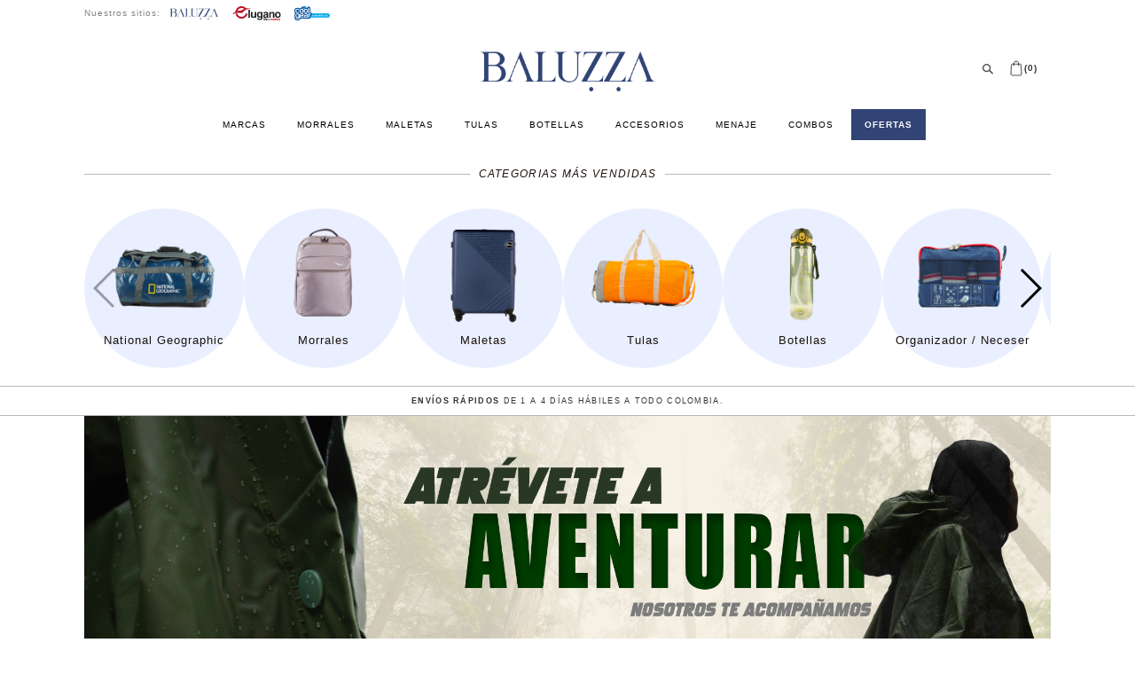

--- FILE ---
content_type: text/html; charset=UTF-8
request_url: https://www.baluzza.com/
body_size: 17735
content:
<!--[if lt IE 7 ]><html class="ie ie6" lang="es-co"> <![endif]-->
<!--[if IE 7 ]><html class="ie ie7" lang="es-co"> <![endif]-->
<!--[if IE 8 ]><html class="ie ie8" lang="es-co"> <![endif]-->
<!--[if (gte IE 9)|!(IE)]><!-->
<!DOCTYPE html>
<html lang="en">

<head><script>(function(w,i,g){w[g]=w[g]||[];if(typeof w[g].push=='function')w[g].push(i)})
(window,'GTM-TLC9BJN','google_tags_first_party');</script><script>(function(w,d,s,l){w[l]=w[l]||[];(function(){w[l].push(arguments);})('set', 'developer_id.dY2E1Nz', true);
		var f=d.getElementsByTagName(s)[0],
		j=d.createElement(s);j.async=true;j.src='/0drg/';
		f.parentNode.insertBefore(j,f);
		})(window,document,'script','dataLayer');</script> 
	<!-- Google Tag Manager -->
	<script type="42ace9924a23046557262344-text/javascript">
		(function (w, d, s, l, i) {
			w[l] = w[l] || [];
			w[l].push({
				'gtm.start': new Date().getTime(),
				event: 'gtm.js'
			});
			var f = d.getElementsByTagName(s)[0],
				j = d.createElement(s),
				dl = l != 'dataLayer' ? '&l=' + l : '';
			j.async = true;
			j.src =
				'https://www.googletagmanager.com/gtm.js?id=' + i + dl;
			f.parentNode.insertBefore(j, f);
		})(window, document, 'script', 'dataLayer', 'GTM-TLC9BJN');
	</script>
	<!-- End Google Tag Manager -->

	<!-- Facebook Pixel Code -->
	<script type="42ace9924a23046557262344-text/javascript">
		!function(f,b,e,v,n,t,s)
		{if(f.fbq)return;n=f.fbq=function(){n.callMethod?
			n.callMethod.apply(n,arguments):n.queue.push(arguments)};
			if(!f._fbq)f._fbq=n;n.push=n;n.loaded=!0;n.version='2.0';
			n.queue=[];t=b.createElement(e);t.async=!0;
			t.src=v;s=b.getElementsByTagName(e)[0];
			s.parentNode.insertBefore(t,s)}(window, document,'script',
				'https://connect.facebook.net/en_US/fbevents.js');
			fbq('dataProcessingOptions', []);
			fbq('init', '2459930500909621');
			fbq('track', 'PageView', {external_id: 'fb1d8aa23cb029262d0e8623dc64ab04535d845b_1770137951_0663_45b3b841565f746923509b207be95e'}, { eventID: 'fbp_pageview_fb1d8aa23cb029262d0e8623dc64ab04535d845b_1770137951_0663_45b3b841565f746923509b207be95e' });
	</script>
	<!-- End Facebook Pixel Code -->

	<!-- metas -->
	<meta charset="utf-8">
	<meta name="viewport" content="width=device-width, initial-scale=1, shrink-to-fit=no, user-scalable=no">
	<meta http-equiv="X-UA-Compatible" content="IE=edge">

	<!-- dns -->
	<link rel="dns-prefetch" href="//ajax.cloudflare.com">
	<link rel="dns-prefetch" href="//ajax.googleapis.com">
	<link rel="dns-prefetch" href="//cdn.ulcommerce.com">
	<link rel="dns-prefetch" href="//latamcdn.ulcommerce.com">
	<link rel="dns-prefetch" href="//embed.tawk.to">
	<link rel="dns-prefetch" href="//fast.wistia.net">
	<link rel="dns-prefetch" href="//bam.nr-data.net">
	<link rel="dns-prefetch" href="//js-agent.newrelic.com">
	<link rel="dns-prefetch" href="//va.tawk.to">
	<link rel="dns-prefetch" href="//ssl.google-analytics.com">
	<link rel="dns-prefetch" href="//www.google-analytics.com">

	<!-- seo-->
	<title>Web Oficial | Maletas, Morrales, Accesorios de viaje, botellas, entre otros. | Baluzza </title>
	<meta name="description" content="Compra online Maletas, Morrales, Accesorios de viaje, botellas, entre otros. Contamos con las mejores marcas como National Geographic, Cool Gear entre otros.">
	<!--Canonical-->
			<link rel="canonical" href="httpss://www.baluzza.com" />
	<meta name="robots" content="index,follow">

	
	<!-- CSS -->
	<link rel="stylesheet" href="https://maxcdn.bootstrapcdn.com/font-awesome/4.5.0/css/font-awesome.min.css">
	<!--[if lt IE 9]>
    <script src="//html5shiv.googlecode.com/svn/trunk/html5.js" type="text/javascript"></script>
<![endif]-->


	<!-- CSS -->
	<link href="https://cdn.ulcommerce.com/bootstrap/3.3.4/css/bootstrap.min.css" rel="stylesheet" type="text/css"
		media="all">
	<link href="https://latamcdn.ulcommerce.com/bandi/css/awe-icon.scss.css" rel="stylesheet" type="text/css"
		media="all">
	<link href="https://latamcdn.ulcommerce.com/bandi/css/owl.carousel.scss.css" rel="stylesheet" type="text/css"
		media="all">
	<link href="https://latamcdn.ulcommerce.com/bandi/css/awemenu.scss.css" rel="stylesheet" type="text/css"
		media="all">
	<link href="https://latamcdn.ulcommerce.com/bandi/css/swiper.scss.css" rel="stylesheet" type="text/css" media="all">
	<link href="https://latamcdn.ulcommerce.com/bandi/css/swatch.scss.css" rel="stylesheet" type="text/css" media="all">
	<link href="https://latamcdn.ulcommerce.com/bandi/css/nanoscroller.scss.css" rel="stylesheet" type="text/css"
		media="all">
	<link href="https://latamcdn.ulcommerce.com/bandi/css/spr.css" rel="stylesheet" type="text/css" media="all">
	<link href="https://latamcdn.ulcommerce.com/bandi/css/awe-background.scss.css" rel="stylesheet" type="text/css"
		media="all">
	<link href="https://latamcdn.ulcommerce.com/bandi/css/flexbin.css" rel="stylesheet" type="text/css" media="all">
	<link href="https://latamcdn.ulcommerce.com/baluzza/css/main.scss.css" rel="stylesheet" type="text/css" media="all">
	<link href="https://latamcdn.ulcommerce.com/bandi/css/update.scss.css" rel="stylesheet" type="text/css" media="all">
	<link href="https://latamcdn.ulcommerce.com/bandi/css/engo.scss.css" rel="stylesheet" type="text/css" media="all">
	<link href="https://latamcdn.ulcommerce.com/baluzza/css/custom.css" rel="stylesheet" type="text/css" media="all">
	<link href="https://latamcdn.ulcommerce.com/baluzza/css/typeahead.css" rel="stylesheet" type="text/css" media="all">
	<link href="https://fonts.googleapis.com/css?family=Raleway:300,400,700&display=swap" rel="stylesheet">
	<style type="text/css">
		.foooterfinal{
			padding: 10px 0 15px;
		}
		.foooterfinal p{
			margin: 0 0 8px;
			font-size: 10px;
			text-transform: uppercase;
		}
		.nomostrar {
			display: none;
		}
		.product {
			margin-bottom: 30px;
			background-color: #ffffff;
			padding-bottom: 5px;
		}
		.float {
			position: fixed;
			width: 40px;
			height: 40px;
			bottom: 10px;
			right: 10px;
			background-color: #f3d6d8;
			color: #FFF;
			border-radius: 50px;
			text-align: center;
			font-size: 20px;
			box-shadow: 0px 0px 0px #999;
			z-index: 100;
		}

		.my-float {
			margin-top: 10px;
			margin-left: 2px;
			color: #000;
		}

		.product-category,
		.product-status,
		.product-tags {
			margin-bottom: 0;
			text-align: center;
			margin-top: 0;
			text-transform: uppercase;
			font-weight: 700;
			font-size: 11px;
		}

		.imgmenusect {
			width: 50%;
			position: absolute;
			top: 24px;
			right: 22px;
		}

		label {
			font-family: "Helvetica Neue", Helvetica, Arial, sans-serif !important;
		}

		.product-label.sale {
			background-color: #324476;
			bottom: 0;
			top: 0;
			left: 0;
			color: #fff;
			width: 34px;
			border-radius: 2px;
		}

		.prghjysth {
			text-transform: uppercase;
			font-size: 8px;
			margin-top: 15px;
			text-align: center;
			padding: 0 5px;
			color: #898989;
		}

		.pagination>.active>a,
		.pagination>.active>span,
		.pagination>.active>a:hover,
		.pagination>.active>span:hover,
		.pagination>.active>a:focus,
		.pagination>.active>span:focus {
			color: #000;
			background-color: #fff;
			border-color: #fff;
			border-radius: 50%;
			font-weight: 700;
			text-decoration: underline;
		}

		.pagination>li {
			cursor: pointer;
		}

		.pagination>li>a:hover,
		.pagination>li>span:hover,
		.pagination>li>a:focus,
		.pagination>li>span:focus {
			background-color: #fff;
			color: #000;
			font-weight: 700;
		}

		.pagination {
			margin: 0 40px;
			float: none;
			display: block;
		}

		.pagination>li.pagination-next>a,
		.pagination>li.pagination-prev>a {
			border-color: #ffffff;
		}

		.whishlist-item .product-name h3,
		.whishlist-item .product-name a,
		.cart-item .product-name h3,
		.cart-item .product-name a {
			font-size: 11px;
		}

		.menu-cart-total>.price {
			color: #2d325a;
			font-weight: 700;
		}

		.pagination>li.pagination-next>a:hover,
		.pagination>li.pagination-next>a:focus,
		.pagination>li.pagination-prev>a:hover,
		.pagination>li.pagination-prev>a:focus {
			border-color: #fff;
			background-color: #fff;
			color: #000;
		}

		.collection-sorting .dropdown-content.active {
			right: 0;
			left: 0;
			margin: 0px;
		}

		.fonttradit {
			font-family: "Helvetica Neue", Helvetica, Arial, sans-serif !important;
		}

		.dropdown-menu {
			font-size: 8px;
			text-transform: uppercase;
			text-align: center;
			border: 0px solid rgba(0, 0, 0, .15);
			border-radius: 2px;
			box-shadow: 0 2px 7px rgba(0, 0, 0, .175);
		}

		.dropdown-menu>.active>a,
		.dropdown-menu>.active>a:focus,
		.dropdown-menu>.active>a:hover {
			color: #fff;
			text-decoration: none;
			background-color: #334376;
			outline: 0;
		}

		.ertapljg {
			background-color: #f3f0f0;
			max-width: 181px;
			padding: 5px 0px;
			border-radius: 3px;
			border: 1px solid #cecece;
			font-size: 10px;
			text-align: center;
			margin: 0 0 18px;
		}

		.product-details-wrapper {
			padding-right: 5%;
			padding-left: 3%;
		}

		span.twitter-typeahead .tt-menu,
		span.twitter-typeahead .tt-dropdown-menu {
			min-width: 100%;
			border: 0px solid rgba(0, 0, 0, .15);
			border-radius: 0px;
			-webkit-box-shadow: 0 0px 0px rgba(0, 0, 0, .175);
			box-shadow: 0 0px 0px rgba(0, 0, 0, .175);
			margin: 0;
			font-size: 11px;
		}

		span.twitter-typeahead .tt-suggestion.tt-cursor,
		span.twitter-typeahead .tt-suggestion:hover,
		span.twitter-typeahead .tt-suggestion:focus {
			color: #fff;
			text-decoration: none;
			outline: 0;
			background-color: #2d325a;
		}

		span.twitter-typeahead .tt-suggestion {
			font-size: 11px
		}

		.hidden-typeahead-input {
			display: none;
		}

		.awemenu-left .awemenu .awemenu-item>a,
		.awemenu-default .awemenu .awemenu-item>a,
		.navbar-search>li>a {
			color: #000;
		}

		.awemenu-mobile-default.awemenu-mobile-standard .awemenu-container .awemenu,
		.awemenu-mobile-default.awemenu-mobile-top .awemenu-container .awemenu,
		.awemenu-mobile-default.awemenu-mobile-bottom .awemenu-container .awemenu,
		.awemenu-mobile-default.awemenu-mobile-outleft .awemenu-container .awemenu,
		.awemenu-mobile-default.awemenu-mobile-outright .awemenu-container .awemenu {
			background-color: #f3f3f3;
			border-top: 0px solid rgba(0, 0, 0, .05);
			border-right: solid 0px #ddd;
			padding-top: 10px;
		}

		.form-show-sort .form-group .dropdown-toggle {
			border: 0px solid #ccc;
			font-weight: 400;
			font-size: 8px;
			text-transform: uppercase;
			letter-spacing: 0.6px;
		}

		.awemenu-mobile-default.awemenu-mobile-standard .awemenu-container .awemenu .awemenu-item>a,
		.awemenu-mobile-default.awemenu-mobile-top .awemenu-container .awemenu .awemenu-item>a,
		.awemenu-mobile-default.awemenu-mobile-bottom .awemenu-container .awemenu .awemenu-item>a,
		.awemenu-mobile-default.awemenu-mobile-outleft .awemenu-container .awemenu .awemenu-item>a,
		.awemenu-mobile-default.awemenu-mobile-outright .awemenu-container .awemenu .awemenu-item>a {
			color: #000;
			font-weight: 400;
		}

		.fa-bars {
			background-image: url(https://latamcdn.ulcommerce.com/bandi/img/menu.svg);
			background-size: 25px;
			color: transparent;
			background-repeat: no-repeat;
		}

		.breadcrumb {
			text-transform: uppercase;
			text-align: center;
			font-weight: 400;
			margin: 30px 0 0px;
		}

		.breadcrumb a {
			font-size: 8px;
		}

		.breadcrumb>.active {
			font-size: 8px;
		}

		.product-price {
			font-weight: 700;
			font-size: 11px;
			text-align: center;
		}

		.breadcrumb>.active {
			color: #7b7b7b;
		}

		label {
			font-weight: 400
		}

		.panel-group .panel-heading+.panel-collapse>.list-group,
		.panel-group .panel-heading+.panel-collapse>.panel-body {
			border-top: 1px solid #e5e5e5;
		}

		.werwerla {
			background-color: #f04f73;
			color: #fff;
			padding: 12px 5px;
			font-size: 10px;
		}

		.werwerla a {
			color: #fff;
			text-decoration: underline;
			font-size: 10px;
		}

		.flexbin>* {
			position: relative;
			display: block;
			height: 300px;
			margin: 0px;
			flex-grow: 0;
		}

		body {
			letter-spacing: 1px;
			font-family: "Helvetica Neue", Helvetica, Arial, sans-serif !important;
		}

		a:hover,
		a:focus {
			color: #9b9b9b;
		}

		.navbar-header-right ul li a {
			font-family: "Helvetica Neue", Helvetica, Arial, sans-serif !important;
		}

		.navbar-header ul li a span.menu_item {
			font-family: "Helvetica Neue", Helvetica, Arial, sans-serif !important;
			font-weight: 300;
			font-size: 12px;
			text-transform: none;
		}

		.footer-wrapper {
			background-color: #324476;
			color: #000;
			padding-bottom: 35px;
			border-top: 1px solid #dcdcdc;
		}

		.engo-popup .content {
			min-width: 370px;
		}

		.btn-dark.btn-outline,
		.btn-outline.search-submit {
			letter-spacing: 4px;
			background-color: #000;
			color: #fff;
		}

		.footer a {
			color: #fff;
			font-size: 10px;
			display: block;
			font-weight: 300;
			margin-bottom: 5px;
			text-align: left;
		}

		.footer .icons a {
			display: inline-block;
			margin: 20px 10px 0 10px;
		}

		.footer .fggoty {
			margin-bottom: 15px;
		}

		.swatch .swatch-element.color label {
			border: 1px solid #eaeaea;
		}

		.footer-wrapper .widget {
			display: inline-block;
			margin: auto 60px;
			text-align: center;
		}

		.footer-wrapper .widget .widget-title {
			font-size: 13px;
			font-weight: 700;
			border-bottom: 0px solid #e2e2e2;
			font-family: "Helvetica Neue", Helvetica, Arial, sans-serif !important;
		}

		.awemenu-mobile-default.awemenu-mobile-standard .awemenu-container .awemenu .awemenu-item>a,
		.awemenu-mobile-default.awemenu-mobile-top .awemenu-container .awemenu .awemenu-item>a,
		.awemenu-mobile-default.awemenu-mobile-bottom .awemenu-container .awemenu .awemenu-item>a,
		.awemenu-mobile-default.awemenu-mobile-outleft .awemenu-container .awemenu .awemenu-item>a,
		.awemenu-mobile-default.awemenu-mobile-outright .awemenu-container .awemenu .awemenu-item>a {
			font-size: 10px;
			font-family: "Helvetica Neue", Helvetica, Arial, sans-serif !important;
			padding: 10px 20px;
		}

		.swatch label {
			width: auto !important;
			height: auto !important;
			border-radius: 0px;
			min-width: 45px !important;
		}

		.swatch [class*=color] input:checked+label {
			border: 0;
			border-bottom: 3px solid #a0c085;
		}

		.awemenu-mobile-default.awemenu-mobile-outleft .awemenu,
		.awemenu-mobile-default.awemenu-mobile-outright .awemenu {
			width: 80%;
			top: 37px;
		}

		.awemenu-mobile-default.awemenu-mobile-standard .awemenu-container .awemenu .awemenu-item>a,
		.awemenu-mobile-default.awemenu-mobile-top .awemenu-container .awemenu .awemenu-item>a,
		.awemenu-mobile-default.awemenu-mobile-bottom .awemenu-container .awemenu .awemenu-item>a,
		.awemenu-mobile-default.awemenu-mobile-outleft .awemenu-container .awemenu .awemenu-item>a,
		.awemenu-mobile-default.awemenu-mobile-outright .awemenu-container .awemenu .awemenu-item>a {
			border-bottom: 0px solid rgba(255, 255, 255, 0.28);
		}

		.awemenu-mobile-default.awemenu-mobile-standard .awemenu-container .awemenu .awemenu-item:hover>a,
		.awemenu-mobile-default.awemenu-mobile-top .awemenu-container .awemenu .awemenu-item:hover>a,
		.awemenu-mobile-default.awemenu-mobile-bottom .awemenu-container .awemenu .awemenu-item:hover>a,
		.awemenu-mobile-default.awemenu-mobile-outleft .awemenu-container .awemenu .awemenu-item:hover>a,
		.awemenu-mobile-default.awemenu-mobile-outright .awemenu-container .awemenu .awemenu-item:hover>a,
		.awemenu-mobile-default.awemenu-mobile-standard .awemenu-container .awemenu .awemenu-item.awemenu-active>a,
		.awemenu-mobile-default.awemenu-mobile-top .awemenu-container .awemenu .awemenu-item.awemenu-active>a,
		.awemenu-mobile-default.awemenu-mobile-bottom .awemenu-container .awemenu .awemenu-item.awemenu-active>a,
		.awemenu-mobile-default.awemenu-mobile-outleft .awemenu-container .awemenu .awemenu-item.awemenu-active>a,
		.awemenu-mobile-default.awemenu-mobile-outright .awemenu-container .awemenu .awemenu-item.awemenu-active>a {
			color: #000;
			background-color: #f3f3f3;
		}

		h1,
		h2,
		h3,
		h4,
		h5,
		h6 {
			font-family: "Helvetica Neue", Helvetica, Arial, sans-serif !important;
		}

		.widget .list-socials>li>a {
			color: #000 !important;
			background-color: transparent;
		}

		.footer-wrapper .widget ul>li>a:hover,
		.footer-wrapper .widget ul>li>a:active {
			color: #0146ad;
		}

		.carousel-indicators li {
			border: 1px solid #000;
		}

		.carousel-indicators .active {
			background-color: #000;
		}

		.menubar-search-form>form .form-control {
			border-color: #bbb;
		}

		.mini-products-list .product-details .btn-remove {
			top: 0px;
			font-size: 7px;
		}

		.whishlist-item .product-name h3,
		.whishlist-item .product-name a,
		.cart-item .product-name h3,
		.cart-item .product-name a {
			font-size: 8px;
		}

		.whishlist .whishlist-quantity,
		.whishlist .whishlist-price {
			color: #2d325a;
			font-size: 9px;
		}

		.nav-cat-search {
			border-bottom: 0px solid #000;
			border-top: 0px solid #dcdcdc;
			margin-top: 0;
			background-color: #fff;
		}

		.form-group {
			text-align: center;
		}

		.form-control.dark {
			border-color: #b9b9b9;
			border-top: 0;
			border-right: 0;
			border-left: 0;
		}

		.form-group {
			margin-bottom: 50px;
		}

		.awemenu-left .awemenu .awemenu-item>a,
		.awemenu-default .awemenu .awemenu-item>a {
			font-size: 10px;
			font-family: "Helvetica Neue", Helvetica, Arial, sans-serif !important;
			text-transform: uppercase;
		}

		.product-details-wrapper .product-price label {
			font-size: 14px;
			color: #a0c085;
			font-weight: 700;
		}

		.product-details-wrapper .product-name {
			font-size: 14px;
			text-transform: uppercase;
			margin-bottom: 8px;
			font-weight: 700;
			margin-top: 7px;
		}

		.product-details-wrapper .product-list-actions {
			margin: 17px 0;
		}

		.product-details-wrapper .product-price del {
			font-size: 14px;
		}

		.fuluea .owl-carousel .owl-item.focus {
			border: 0;
			border-bottom: 4px solid #a0c085;
		}

		.section-header h2 {
			font-size: 15px;
			text-transform: uppercase;
			margin-bottom: 17px;
			font-weight: 700;
			margin-top: 35px;
		}

		.engo-popup .close-window {
			line-height: 21px;
			width: 35px;
		}

		.btn-primary {
			background-color: #2d325a;
			border-color: #2d325a;
			color: #fff;
			border: 0;
			letter-spacing: 1px !important;
			font-weight: 300;
		}

		.btn-primary:hover {
			background-color: #525252;
			border-color: #525252;
			color: #fff;
		}

		.btn-primary:focus,
		.btn-primary.focus {
			background-color: #525252;
			border-color: #525252;
			color: #fff;
		}

		.btn-primary:active,
		.btn-primary.active,
		.open>.btn-primary.dropdown-toggle {
			background-color: #525252;
			border-color: #525252;
			color: #fff;
		}

		.swatch .swatch-element.color label:before {
			content: url(https://latamcdn.ulcommerce.com/miguelcaballero/img/select3.png) !important;
		}

		.swatch {
			text-transform: lowercase;
		}

		.btn-primary.disabled,
		.btn-primary.disabled.active,
		.btn-primary.disabled.focus,
		.btn-primary.disabled:active,
		.btn-primary.disabled:focus,
		.btn-primary.disabled:hover,
		.btn-primary[disabled],
		.btn-primary[disabled].active,
		.btn-primary[disabled].focus,
		.btn-primary[disabled]:active,
		.btn-primary[disabled]:focus,
		.btn-primary[disabled]:hover,
		fieldset[disabled] .btn-primary,
		fieldset[disabled] .btn-primary.active,
		fieldset[disabled] .btn-primary.focus,
		fieldset[disabled] .btn-primary:active,
		fieldset[disabled] .btn-primary:focus,
		fieldset[disabled] .btn-primary:hover {
			background-color: #585858;
			border-color: #585858;
			color: #fff;
		}

		.black_bar {
			background-color: #fff;
			border-bottom: 0px solid #000;
			border-top: 0px solid #000;
			height: 35px;
			bottom: -4px;
		}

		.awemenu-mobile-default.awemenu-mobile-standard .awemenu-container .awemenu .awemenu-item .awemenu-submenu .awemenu-item,
		.awemenu-mobile-default.awemenu-mobile-top .awemenu-container .awemenu .awemenu-item .awemenu-submenu .awemenu-item,
		.awemenu-mobile-default.awemenu-mobile-bottom .awemenu-container .awemenu .awemenu-item .awemenu-submenu .awemenu-item,
		.awemenu-mobile-default.awemenu-mobile-outleft .awemenu-container .awemenu .awemenu-item .awemenu-submenu .awemenu-item,
		.awemenu-mobile-default.awemenu-mobile-outright .awemenu-container .awemenu .awemenu-item .awemenu-submenu .awemenu-item {
			padding-left: 15px;
			text-transform: uppercase;
			font-size: 9px;
			margin-bottom: 6px;
			display: block;
		}

		.one-col-item {
			font-size: 11.5px;
			font-weight: 300;
			text-transform: none;
			color: #fff;
			padding-left: 7px;
			line-height: 25px;
		}

		.awemenu-left .awemenu .awemenu-item:hover>a,
		.awemenu-left .awemenu .awemenu-item.awemenu-current-item>a,
		.awemenu-left .awemenu .awemenu-item.awemenu-active>a,
		.awemenu-default .awemenu .awemenu-item:hover>a,
		.awemenu-default .awemenu .awemenu-item.awemenu-current-item>a,
		.awemenu-default .awemenu .awemenu-item.awemenu-active>a {
			color: #aaaaaa;
			font-weight: bold;
		}

		.awemenu-megamenu-item {
			padding: 15px;
		}

		.awemenu-left .awemenu .awemenu-item .awemenu-submenu,
		.awemenu-default .awemenu .awemenu-item .awemenu-submenu {
			border: 0px solid #f4f4f4;
			-webkit-box-shadow: 0px 0px 0px rgba(0, 0, 0, 0.15);
			box-shadow: 0px 0px 0px rgba(0, 0, 0, 0.15);
			background-color: #324476;
			margin-top: 0px;
			padding: 0px 0px;
			min-width: 225px !important;
		}

		.graybred {
			background-color: #fafafa;
		}

		.CartCount {
			background: url(//latamcdn.ulcommerce.com/bandi/img/bg-cart-number.png) no-repeat center center;
		}

		.product-description,
		.des.description {
			margin-bottom: 0px;
			font-size: 12px;
			text-align: justify;
		}

		.swatch .header {
			font-size: 9px;
		}

		.panel-default>.panel-heading {
			background-color: #ffffff;
			border-color: #c1c1c1;
			border-bottom: 1px solid #c1c1c1;
		}

		.panel-title {
			font-size: 9px;
			text-transform: uppercase;
			font-weight: 700;
		}

		.panel-default {
			border-color: #fff;
		}

		.panel {
			-webkit-box-shadow: 0 0px 0px rgba(0, 0, 0, .05);
			box-shadow: 0 0px 0px rgba(0, 0, 0, .05);
		}

		.panel-default>.panel-heading+.panel-collapse>.panel-body {
			border-top-color: #e5e5e5;
			font-size: 11px;
			text-align: justify;
			font-weight: 300;
		}

		.panel-group .panel+.panel {
			margin-top: 0px;
		}

		.panel-body {
			padding: 12px 4px 8px 24px;
			font-size: 12px
		}

		.panel-body ul {
			margin-left: -27px;
		}

		.flexbin.flexbin-margin {
			margin: -13.5px;
		}

		.headroom {
			top: 33px;
			position: absolute;
		}

		.headerlanding {
			background: #f3f3f3;
			font-size: 11px;
			letter-spacing: 1.2px;
			-webkit-box-shadow: 0px 0px 0px 0px rgba(50, 50, 50, 0.41);
			-moz-box-shadow: 0px 0px 0px 0px rgba(50, 50, 50, 0.41);
			box-shadow: 0px 0px 0px 0px rgba(50, 50, 50, 0.41);
			position: fixed;
		}

		.headerlanding p {
			margin: 9px 0 10px 0px;
			color: #000;
			text-transform: uppercase;
			font-size: 9px;
		}

		.headerlanding a {
			color: #000;
			text-decoration: none;
			font-weight: 100;
		}

		.product-label {
			font-size: 9px;
			font-weight: 700;
			width: 53px;
			letter-spacing: 1.1px;
			border-radius: 0px;
			line-height: 23px;
		}

		.rtetra {
			margin: 12px 3px 3px 18px;
			position: absolute;
			right: -3px;
			top: -5px;
		}

		.product-grid .product-name {
			font-size: 11px;
			font-weight: 300;
			margin-bottom: 3px;
			text-align: center;
			text-transform: uppercase;
			margin-top: 5px;
		}

		.product-price del {
			color: #949494;
			font-size: 10px;
			font-weight: 300;
			padding-left: 3px;
		}

		.awe-logo img {
			max-width: 201px;
			margin: 16px 0 !important;
		}

		.awe-logo {
			line-height: 45px;
		}

		.pricfgto {
			font-size: 18px !important;
			color: #ff0000 !important
		}

		.gtyui {
			color: #2d325a !important;
			font-size: 15px !important;
			font-weight: 700 !important;
		}

		.cart-total,
		.cart_total {
			background-color: #ffffff;
			padding: 40px
		}

		.table>thead>tr>th {
			border-bottom: solid 1px #e1e1e1;
		}

		.cart-table .product-name {
			font-weight: 400;
			font-size: 11px;
		}

		.table>tbody>tr>td,
		.table>tbody>tr>th,
		.table>tfoot>tr>td,
		.table>tfoot>tr>th,
		.table>thead>tr>td,
		.table>thead>tr>th {
			border-top: solid 1px #e1e1e1;
			padding: 30px 8px;
		}

		.cart-form .cart-total .total .price {
			font-size: 21px;
			font-family: "Helvetica Neue", Helvetica, Arial, sans-serif !important;
		}

		.fdgdfgytuyki {
			font-size: 9px;
			padding: 5px;
			text-align: center;
			background-color: #f7f7f7;
		}

		.carousel-inner {
			margin-bottom: 10px;
		}

		.carousel-control {
			width: 20%;
		}

		.zoom {
			display: inline-block;
			position: relative;
		}

		.zoom:after {
			content: '';
			display: block;
			width: 33px;
			height: 33px;
			position: absolute;
			top: 0;
			right: 0;
			/*background:url(icon.png);*/
		}

		.zoom img {
			display: block;
		}

		.zoom img::selection {
			background-color: transparent;
		}

		.landingtty {
			position: relative;
		}

		.landingtty p {
			margin: 7px 0 0px 0px !important;
		}

		.rktkyky {
			margin-top: 60px;
			margin-bottom: 20px;
		}

		.trytudfh {
			text-align: justify;
			padding: 0 10%;
			margin-bottom: 70px;
			font-weight: 300;
			font-size: 11px;
		}

		.newsparty {
			margin: 70px 0 40px;
		}

		.newsparty .form-control {
			border-top: 0;
			border-right: 0;
			border-left: 0;
			font-weight: 300;
			background-color: #f3f3f3;
			border: 0px solid #ccc;
			color: #000;
			font-size: 11px;
		}

		.newsparty .btn-primary {
			font-size: 9px;
			padding: 11px 29px;
			border-bottom: 1px solid #000;
			font-weight: 400;
		}

		.newsparty p {
			font-size: 9px;
			margin-top: 13px;
			text-align: right;
		}

		.copyrightfoot {
			text-align: center;
			font-size: 9px;
			margin: 30px 0 20px 0;
			text-transform: uppercase;
			font-weight: 400;
		}

		.paymentsfg {
			margin: 33px auto 20px;
			display: block;
			max-width: 550px;
		}
        .topsites{
            background-color: #fff;
            padding: 5px 0 10px;
        }
        .topsites p{
            display: inline-block;
            margin: 0px 5px 0px 0px;
            font-size: 10px;
            color: #828282;
        }
        .topsites img{
            max-width: 60px;
            margin-right: 10px;
            max-height: 16px;
        }
		@media (max-width: 767px) {
			.rktkyky {
				margin-top: 20px;
			}

			.product-grid .product-name {
				font-size: 7px;
				margin-top: 12px;
			}

			.awemenu-megamenu-item {
				padding: 5px;
			}

			.awe-logo {
				line-height: 45px;
				float: none !important;
				display: block;

			}

			.footer-wrapper .widget {
				display: block;
				margin: 17px 0px;
			}

			.trytudfh {
				padding: 0 5%;
				margin-bottom: 20px
			}

			.breadcrumb {
				margin: 3px 0 15px !important;
				font-weight: 700
			}

			.breadcrumb a {
				color: #2d325a;
			}

			.headerlanding {
				position: relative;
			}

			.headerlanding p {
				font-size: 7px;
				color: #000;
			}

			.paymentsfg {
				max-width: 90%;
				margin: 20px auto 15px;
			}

			.main-header {
				padding: 10px 0;
			}

			.awe-logo img {
				max-width: 71px;
				margin: 8px auto !important;
				display: block;
			}

			.copyrightfoot {
				font-size: 8px;
				margin: 20px 0 20px 0;
			}

			.product-details-wrapper {
				text-align: center;
				padding-right: 0;
				padding-left: 0;
			}

			.breadcrumb>.active {
				display: none;
			}

			.main-header h1,
			.main-header-title {
				font-size: 20px;
			}

			.product-details-wrapper .product-description {
				margin-bottom: 0;
				text-align: center;
			}

			div.swatch.color.clearfix {
				width: auto !important;
			}

			.product-details>nav {
				margin-bottom: 0px;
			}

			.awemenu-bars {
				background: #ffffff !important;
				color: #000 !important;
				font-size: 25px !important;
			}

			.one-col-item {
				color: #000
			}

			.product-label {
				font-size: 7px !important;
				width: 35px !important;
				height: 35px !important;
				padding: 5px 12px 9px 3px;
			}

			.sale {
				width: 42px !important;
				height: 21px !important;
				line-height: 11px !important;
				font-size: 11px !important;
				padding: 4px 2px 9px 3px;
			}
		}

		@media (min-width: 1200px) {
			.container {
				width: 1120px;
			}
		}

		@media (min-width: 768px) {
			.navbar-header {
				top: 0
			}

			.menubar-search-form {
				top: 69px;
				height: 35px;
			}

			.body-headroom .main-content {
				padding-top: 125px;
			}

			.product-header-actions .form-inline {
				display: block;
				width: 100%;
				height: 25px;
			}

			.awemenu-nav {
				height: 121px;
				border-bottom: solid 0px #e1e1e1;
			}

			.navbar-search .awe-menubar-search {
				padding: 0;
				font-size: 12px;
				margin-top: 27px;
				color: #545454;
			}

			.menu-shopping-cart {
				margin-top: 18px;
			}

			.form-show-sort .form-group {
				width: 220px;
				top: 10px;
			}
		}

		@media (max-width: 768px) {
			.ertapljg {
				margin: 0 auto 18px;
			}

			.product {
				margin-bottom: 30px;
			}

			.awemenu-mobile-default.awemenu-mobile-outleft .awemenu-bars,
			.awemenu-mobile-default.awemenu-mobile-outright .awemenu-bars {
				position: absolute;
				top: -23px;
			}

			.awemenu-mobile-default .awemenu-bars {
				width: 25px;
				height: 25px;
			}

			.rtetra {
				margin: 4px 3px 3px 18px;
			}

			.rtetra img {
				width: 15px;
			}

			.rtetra span {
				font-size: 10px;
			}

			.fa-bars {
				background-size: 15px;
			}

			.footer a {
				text-align: center;
			}

			.footer .fggoty {
				margin-bottom: 15px;
				margin-top: 20px;
				font-size: 9px;
			}

			.footer .icons a {
				margin: 10px 10px 0 10px;
				width: 20px;
			}

			.footer-wrapper {
				padding-top: 5px;
				border-top: 0;
				padding-bottom: 25px;
			}

			.newsparty {
				margin: 20px 0 20px;
			}

			.newsparty p {
				text-align: center;
			}

			.product-media {
				margin-bottom: 15px;
			}
		}

		@media (max-width: 768px) {
			.body-headroom .main-content {
				padding-top: 5px;
			}
		}
		@media (max-width: 416px) {
			.awemenu-mobile-default .awemenu-bars {
				margin-top: 4px !important;
			}

			.awemenu-mobile-active .fa-bars {
				background-image: url(https://latamcdn.ulcommerce.com/eloisa/img/close.png);
				background-size: 10px;
				background-position: center;
				top: -4px;
				position: relative;
				left: -2px;
			}
		}
        @media (max-width: 300px) {
            .topsites{
                display: none;
            }
        }
	</style>

	<!-- JS -->
	<script src="https://latamcdn.ulcommerce.com/bandi/js/jquery.min.js" type="42ace9924a23046557262344-text/javascript"></script>
	<script src="https://latamcdn.ulcommerce.com/bandi/js/modernizr-2.8.3.min.js" type="42ace9924a23046557262344-text/javascript"></script>
	<script src="https://latamcdn.ulcommerce.com/bandi/js/plugins.min.js" type="42ace9924a23046557262344-text/javascript"></script>
	<script src="https://latamcdn.ulcommerce.com/bandi/js/owl.carousel.min.js" type="42ace9924a23046557262344-text/javascript"></script>
	<script src="https://latamcdn.ulcommerce.com/bandi/js/jquery.themepunch.tools.min.js" type="42ace9924a23046557262344-text/javascript">
	</script>
	<script src="https://latamcdn.ulcommerce.com/bandi/js/jquery.themepunch.revolution.min.js" type="42ace9924a23046557262344-text/javascript">
	</script>
	<script src="https://latamcdn.ulcommerce.com/bandi/js/revolution.js" type="42ace9924a23046557262344-text/javascript"></script>
	<script src="https://latamcdn.ulcommerce.com/bandi/js/jquery-cookie.min.js" type="42ace9924a23046557262344-text/javascript"></script>
	<script src="https://latamcdn.ulcommerce.com/bandi/js/awemenu.min.js" type="42ace9924a23046557262344-text/javascript"></script>
	<script src="https://latamcdn.ulcommerce.com/bandi/js/headroom.min.js" type="42ace9924a23046557262344-text/javascript"></script>
	<script src="https://latamcdn.ulcommerce.com/bandi/js/linked-options.js" type="42ace9924a23046557262344-text/javascript"></script>
	<script src="https://latamcdn.ulcommerce.com/bandi/js/spr.js" type="42ace9924a23046557262344-text/javascript"></script>
	

	<link rel="apple-touch-icon" sizes="180x180"
		href="https://latamcdn.ulcommerce.com/baluzza/favicons-v2/apple-touch-icon.png">
	<link rel="icon" type="image/png" sizes="32x32"
		href="https://latamcdn.ulcommerce.com/baluzza/favicons-v2/favicon-32x32.png">
	<link rel="icon" type="image/png" sizes="16x16"
		href="https://latamcdn.ulcommerce.com/baluzza/favicons-v2/favicon-16x16.png">
	<link rel="manifest" href="https://latamcdn.ulcommerce.com/baluzza/favicons-v2/site.webmanifest">
	<link rel="mask-icon" href="https://latamcdn.ulcommerce.com/baluzza/favicons-v2/safari-pinned-tab.svg"
		color="#0c446e">
	<link rel="shortcut icon" href="https://latamcdn.ulcommerce.com/baluzza/favicons-v2/favicon.ico">
	<meta name="msapplication-TileColor" content="#2b5797">
	<meta name="msapplication-config" content="https://latamcdn.ulcommerce.com/baluzza/favicons-v2/browserconfig.xml">
	<meta name="theme-color" content="#ffffff">


	
</head>

<body id="hosoren" class="template-index">
	<!-- Google Tag Manager (noscript) -->
	<noscript><iframe src="https://www.googletagmanager.com/ns.html?id=GTM-TLC9BJN" height="0" width="0"
			style="display:none;visibility:hidden"></iframe></noscript>
	<!-- End Google Tag Manager (noscript) -->

	
	<!-- LOADING -->
	<div class="awe-page-loading">
		<div class="awe-loading-wrapper">
			<div class="awe-loading-icon">
				<img src="/uploads/luganomulti/logo/logoqvlcWywLWTxk5xCg.png" width="80" loading="lazy">
			</div>
			<div class="progress">
				<div class="progress-bar progress-bar-success" role="progressbar" aria-valuenow="40" aria-valuemin="0"
					aria-valuemax="100"></div>
			</div>
		</div>
	</div>

    
    <div class="topsites">
        <div class="container">
            <div class="row">
                <div class="col-md-6">
                    <p>Nuestros sitios:</p>
                    <a href="https://www.baluzza.com/">
                        <img src="https://www.baluzza.com/uploads/luganomulti/logo/logoqvlcWywLWTxk5xCg.png" loading="lazy">
                    </a>
                    <a href="https://www.lugano.com.co/" target="_blank">
                        <img src="https://latamcdn.ulcommerce.com/lugano/img/logo-vector.svg" loading="lazy">
                    </a>
                    <a href="https://www.coolgear.com.co/" target="_blank">
                        <img src="https://latamcdn.ulcommerce.com/coolgear/img/logo.png" loading="lazy">
                    </a>
                </div>
            </div>
        </div>
    </div>
    

	<!--ID CATEGORIA DE PRODUCTO -->
		
	<!--ARRAY SLUG PARA CONTROLAR MENU-->
																
	<!-- HEADER -->
	<header id="header" class="awe-menubar-header">
		
		<nav class="awemenu-nav headroom hidden-xs">
			<div class="black_bar"></div>
			<div class="container">
				<div class="awemenu-container">

					<div class="awe-logo">
						<a href="/">
							<img src="/uploads/luganomulti/logo/logoqvlcWywLWTxk5xCg.png" loading="lazy">
						</a>
					</div>
					<div class="navbar-header">
						<ul class="navbar-icons">
							<li class="topCart dropdow">
								<a href="javascript:void(0)" id="cartCount" class="awemenu-icon menu-shopping-cart">
									<span class="menu_item"><img
											src="https://latamcdn.ulcommerce.com/precis/img/Bag-Precis-01.svg"
											width="20" style="display: inline-block;margin-right: -5px;" loading="lazy"> <strong
											style="    font-size: 10px;">(0)</strong></span>
								</a>
								<ul id="mini-cart" class="submenu megamenu minicart mini-cart">
																		<li class="mini-cart-empty" >
    <div class="container-fluid">
        <span class="text-muted">Carrito vacio</span>
    </div>
</li>
<li class="mini-cartContent" style="display: none;">
    <div class="container-fluid">
        <ul class="mini-products-list whishlist ">

            
        </ul>
    </div>
    <div class="summary container-fluid">
        <div class="total menu-cart-total">
            <label class=" ">Total</label>
            <label class="price"><span class="money"> $0</span></label>
        </div>
        <div class="actions">
            <a class="btn-cart btn btn-lg btn-outline btn-block" href="/cart">Ver carrito</a>
            <a class="btn-checkout btn btn-lg btn-primary btn-block" href="/checkout">Ir a pagar</a>
        </div>
    </div>

</li>								</ul>
							</li>
						</ul>
						<ul class="navbar-search">
							<li>
								<a href="#" title="" class="awemenu-icon awe-menubar-search link-search-desktop" id="open-search-form">
									<span class="icon icon-search"></span>
								</a>
								<div class="menubar-search-form hidden-typeahead-input typeahead-desktop" id="menubar-search-form">
									<form action="/search" method="post">
										<input class="form-control typeahead input-typeahead-desktop" type="search" id="key-a" name="key" value="" autocomplete="off" aria-label="translation missing: en.general.search.placeholder"  placeholder="">
										<input type="hidden" name="_token" value="WQZfggPRMrAh63wpEwONN3dysBj3flb1IFsthL6V" />
										<div class="menubar-search-buttons">
											<button type="submit" class="btn btn-sm btn-white">Buscar..</button>
											<button type="button" class="btn btn-sm btn-white" id="close-search-form">
												<span class="icon icon-remove"></span>
											</button>
										</div>
									</form>
								</div>
							</li>
						</ul>
						<div class="clearfix"></div>
					</div>
					<div class="nav-cat-search">
						<ul class="awemenu awemenu-right">
							<li class="awemenu-item">

								<a href="#">
									<span>Marcas</span>
								</a>

								<ul class="awemenu-submenu awemenu-megamenu" data-width="150px" data-animation="fadeup">
									<li class="awemenu-megamenu-item">
										<ul class="list-unstyled">
											 <li
												style="display: block;">
												<a class="awemenu-item one-col-item" href="/national-geographic">National Geographic</a>
											</li>
											 <li
												style="display: block;">
												<a class="awemenu-item one-col-item" href="/lugano">Lugano</a>
											</li>
											 <li
												style="display: block;">
												<a class="awemenu-item one-col-item" href="/cool-gear">Cool Gear</a>
											</li>
											 <li
												style="display: block;">
												<a class="awemenu-item one-col-item" href="/bohemia">Bohemia Cristal</a>
											</li>
											 <li
												style="display: block;">
												<a class="awemenu-item one-col-item" href="/kucine">Kucine</a>
											</li>
											 <li
												style="display: block;">
												<a class="awemenu-item one-col-item" href="/verage">Verage</a>
											</li>
																					</ul>
									</li>
									<a href="/women/clothing">
										<img src="" class="img-responsive imgmenusect" loading="lazy">
									</a>
								</ul>

							</li>

														
							<li class="awemenu-item">

								<a href="/morrales">
									<span> Morrales</span>
								</a>

								<ul class="awemenu-submenu awemenu-megamenu" data-width="150px" data-animation="fadeup">
									<li class="awemenu-megamenu-item">
										<ul class="list-unstyled">
																						<li style="display: block;"><a class="awemenu-item one-col-item"
													href="/morrales/ejecutivo">Ejecutivo</a></li>
																						<li style="display: block;"><a class="awemenu-item one-col-item"
													href="/morrales/deportivo">Urban</a></li>
																						<li style="display: block;"><a class="awemenu-item one-col-item"
													href="/morrales/camping">Camping</a></li>
																					</ul>
									</li>
								</ul>

							</li>

																					
							<li class="awemenu-item">

								<a href="/maletas">
									<span> Maletas</span>
								</a>

								<ul class="awemenu-submenu awemenu-megamenu" data-width="150px" data-animation="fadeup">
									<li class="awemenu-megamenu-item">
										<ul class="list-unstyled">
																						<li style="display: block;"><a class="awemenu-item one-col-item"
													href="/maletas/cabina">Cabina</a></li>
																						<li style="display: block;"><a class="awemenu-item one-col-item"
													href="/maletas/mediana">Mediana</a></li>
																						<li style="display: block;"><a class="awemenu-item one-col-item"
													href="/maletas/grande">Grande</a></li>
																					</ul>
									</li>
								</ul>

							</li>

																												<li class="awemenu-item">
								<a href="/tulas">
									<span> Tulas</span>
								</a>
							</li>
																					
							<li class="awemenu-item">

								<a href="/botellas">
									<span> Botellas</span>
								</a>

								<ul class="awemenu-submenu awemenu-megamenu" data-width="150px" data-animation="fadeup">
									<li class="awemenu-megamenu-item">
										<ul class="list-unstyled">
																						<li style="display: block;"><a class="awemenu-item one-col-item"
													href="/botellas/coffee-mason-jar">Coffee & Mason Jar</a></li>
																						<li style="display: block;"><a class="awemenu-item one-col-item"
													href="/botellas/hidratacion">Hidratación</a></li>
																						<li style="display: block;"><a class="awemenu-item one-col-item"
													href="/botellas/kids">Kids</a></li>
																					</ul>
									</li>
								</ul>

							</li>

																					
							<li class="awemenu-item">

								<a href="/accesorios">
									<span> Accesorios</span>
								</a>

								<ul class="awemenu-submenu awemenu-megamenu" data-width="150px" data-animation="fadeup">
									<li class="awemenu-megamenu-item">
										<ul class="list-unstyled">
																						<li style="display: block;"><a class="awemenu-item one-col-item"
													href="/accesorios/organizadores-y-neceser">Organizadores / Neceser</a></li>
																						<li style="display: block;"><a class="awemenu-item one-col-item"
													href="/accesorios/canguros">Canguros</a></li>
																						<li style="display: block;"><a class="awemenu-item one-col-item"
													href="/accesorios/sombrillas">Sombrillas</a></li>
																						<li style="display: block;"><a class="awemenu-item one-col-item"
													href="/accesorios/candados">Candados</a></li>
																						<li style="display: block;"><a class="awemenu-item one-col-item"
													href="/accesorios/cojines">Cojines</a></li>
																						<li style="display: block;"><a class="awemenu-item one-col-item"
													href="/accesorios/cobijas">Cobijas</a></li>
																						<li style="display: block;"><a class="awemenu-item one-col-item"
													href="/accesorios/loncheras">Loncheras</a></li>
																						<li style="display: block;"><a class="awemenu-item one-col-item"
													href="/accesorios/porta-documentos">Porta documentos</a></li>
																						<li style="display: block;"><a class="awemenu-item one-col-item"
													href="/accesorios/basculas">Basculas</a></li>
																					</ul>
									</li>
								</ul>

							</li>

																					
							<li class="awemenu-item">

								<a href="/hogar">
									<span> Menaje</span>
								</a>

								<ul class="awemenu-submenu awemenu-megamenu" data-width="150px" data-animation="fadeup">
									<li class="awemenu-megamenu-item">
										<ul class="list-unstyled">
																						<li style="display: block;"><a class="awemenu-item one-col-item"
													href="/hogar/cristaleria">Cristaleria</a></li>
																					</ul>
									</li>
								</ul>

							</li>

																												<li class="awemenu-item">
								<a href="/combos">
									<span> Combos</span>
								</a>
							</li>
														
							<li class="awemenu-item">
								<a href="/ofertas" style="color: #fff;background-color: #324476;">
									<span> <strong>OFERTAS</strong></span>
								</a>
							</li>
						</ul>
					</div>
				</div>
			</div><!-- /.container -->
		</nav><!-- /.awe-menubar -->
	</header><!-- /.awe-menubar-header -->

	
<style type="text/css">
	.width300{
		width: 180px;
		background-color: #e9efff;
		border-radius: 50%;
		height: 180px;
		text-align: center;
	}
	.width300:hover{
		background-color: #c7c5c5;
	}
	.fdertreh {
	    margin: 30px 0px;
	    font-size: 12px;
	    letter-spacing: 1.3px;
	    text-transform: uppercase;
	    position: relative;
		text-align: center;
	}
  	.fdertreh a{
	    text-align: center;
	    text-transform: unset;
	    font-size: 12px;
	    margin: 45px 0;
	    background-color: #fff;
	    z-index: 10000000;
	    padding: 0 10px;
	    font-style: italic;
  	}
  	.fdertreh hr{ 
  		border-top: solid 1px #b9b9b9;
	    top: -12px;
	    position: absolute;
	    width: 100%;
	    z-index: -1;
  	}
  	.carousel-inner img {
	  	margin: auto;
	}
    .carousel{
         margin: 0 0 60px 0;
    }
	.ldfgttext{
	    margin-top: 10px;
	    margin-bottom: 10px;
	    font-size: 9px;
	    letter-spacing: 1.3px;
	    padding: 0 3px;
	}
	.product {
	    margin-bottom: 10px;
}
	.carousel-indicators li{
		width: 7px;
    	height: 7px;
    	border-radius: 0px;
	}
	.carousel-indicators .active{
		width: 8px;
	    height: 8px;
	}
	.carousel-indicators .active {
	    background-color: #4a4a4a;
	}
	.carousel-indicators li {
	    border: 1px solid #4a4a4a;
	}	
	@media (min-width: 768px) {
		.upl{
			margin-top: 51px
		}
    	.uplty{
    		margin-top: -160px
    	}
		.carousel-indicators {
		    bottom: -50px;
		}
	}
	@media (max-width: 768px) {
		.imghome img{
			margin-top: 50px;
		}
		.carousel-indicators{
			bottom: -35px;
		}
		.carousel {
		    margin: 0 0 45px 0;
		}
		.ldfgttext {
		    margin-top: 10px;
		    margin-bottom: 10px;
		    font-size: 7px;
		    letter-spacing: 1.3px;
		}
		.owl-carousel .owl-nav .owl-prev, .owl-carousel .owl-nav .owl-next {
		    background: rgba(0, 0, 0, 0.19);
		}
		.owl-carousel .owl-nav .owl-prev:before, .owl-carousel .owl-nav .owl-next:before {
		    font-size: 10px;
		}
	}
</style>

<main class="wrapper main-content">

	<div class="paddingbottom30">
		<div class="container">
			<div class="fdertreh">
				<hr>
				<a href="/ofertas">Categorias más vendidas</a>
			</div>
			<div class="swiper-container swiper5">
				<div class="swiper-wrapper">
										<div class="swiper-slide width300">
						<a href="/national-geographic">
							<img src="/uploads/luganomulti/banner/national-baluzza-uUw.png" class="img-responsive" style="max-width: 130px;margin: 10px auto 0;" loading="lazy">
							<p>National Geographic</p>
						</a>
					</div>
										<div class="swiper-slide width300">
						<a href="/morrales">
							<img src="/uploads/luganomulti/banner/morrales-baluzza-jum.png" class="img-responsive" style="max-width: 130px;margin: 10px auto 0;" loading="lazy">
							<p>Morrales</p>
						</a>
					</div>
										<div class="swiper-slide width300">
						<a href="/maletas">
							<img src="/uploads/luganomulti/banner/maletas-baluzza-1tm.png" class="img-responsive" style="max-width: 130px;margin: 10px auto 0;" loading="lazy">
							<p>Maletas</p>
						</a>
					</div>
										<div class="swiper-slide width300">
						<a href="/tulas">
							<img src="/uploads/luganomulti/banner/tulas-baluzza-EBE.png" class="img-responsive" style="max-width: 130px;margin: 10px auto 0;" loading="lazy">
							<p>Tulas</p>
						</a>
					</div>
										<div class="swiper-slide width300">
						<a href="/botellas">
							<img src="/uploads/luganomulti/banner/botellas-baluzza-m0g.png" class="img-responsive" style="max-width: 130px;margin: 10px auto 0;" loading="lazy">
							<p>Botellas</p>
						</a>
					</div>
										<div class="swiper-slide width300">
						<a href="/accesorios/organizadores-y-neceser">
							<img src="/uploads/luganomulti/banner/neceser-baluzza-MQd.png" class="img-responsive" style="max-width: 130px;margin: 10px auto 0;" loading="lazy">
							<p>Organizador / Neceser</p>
						</a>
					</div>
										<div class="swiper-slide width300">
						<a href="/accesorios/sombrillas">
							<img src="/uploads/luganomulti/banner/sombrillas-baluzza-Fwf.png" class="img-responsive" style="max-width: 130px;margin: 10px auto 0;" loading="lazy">
							<p>Sombrillas</p>
						</a>
					</div>
										<div class="swiper-slide width300">
						<a href="/accesorios/canguros">
							<img src="/uploads/luganomulti/banner/canguros-baluzza-38y.png" class="img-responsive" style="max-width: 130px;margin: 10px auto 0;" loading="lazy">
							<p>Canguros</p>
						</a>
					</div>
									</div>
				<div class="swiper-button-next swiper-button-black"></div>
				<div class="swiper-button-prev swiper-button-black"></div>
			</div>
		</div>
	</div>

	<div class="hidden-xs">

		<hr style="margin-top: 20px;margin-bottom: 0;border-top: solid 1px #b9b9b9;">
		<p class="ldfgttext text-uppercase text-center"><strong>Envíos rápidos</strong> de 1 a 4 días hábiles a todo Colombia.</p>
		<hr style="margin-top: 0;margin-bottom: 0;border-top: solid 1px #b9b9b9;">

		<div class="container">
			<div id="carousel-example-captions" class="carousel slide" data-ride="carousel">
			    <ol class="carousel-indicators">
			      				      	<li data-target="#carousel-example-captions" data-slide-to="0" class="active"></li>
			      				      	<li data-target="#carousel-example-captions" data-slide-to="1" ></li>
			      				      	<li data-target="#carousel-example-captions" data-slide-to="2" ></li>
			      				      	<li data-target="#carousel-example-captions" data-slide-to="3" ></li>
			      	 
			    </ol>
			    <div class="carousel-inner" role="listbox">
			      				      				      	<div class="item active"> 
			        					          	<a href="/camping">
				            	<img src="/uploads/luganomulti/banner/bannernatgeo-yui.jpg" loading="lazy">
				          	</a>
			        	</div>
			      				      				        	<div class="item"> 
				        					          	<a href="/botellas">
				            	<img src="/uploads/luganomulti/banner/bannercool-vnJ.jpg" loading="lazy">
				          	</a>
			        	</div>
			      				      				        	<div class="item"> 
				        					          	<a href="/cristaleria">
				            	<img src="/uploads/luganomulti/banner/bannerbohemia-chq.jpg" loading="lazy">
				          	</a>
			        	</div>
			      				      				        	<div class="item"> 
				        					          	<a href="/combos">
				            	<img src="/uploads/luganomulti/banner/banner-todos-los-combos-baluzza-web-2023-7g0.jpg" loading="lazy">
				          	</a>
			        	</div>
			      				      	
			    </div>
			</div>
		</div>

  		<div class="fdertreh">
  			<hr>
  			<a href="/women/new">Lo mejor de la semana</a>
  		</div>

	    <div class="container">
	    	<div class="products owl-carousel fgkgfkhfg" data-items="4">
		      			        <div class="item">
		          	<div class="product product-grid product-item clearfix">
		            	<div id="product-65" class="product-inner">
    <div class="product-media ">
        <div class="product-thumbnail">
            <a href="/morral-bluelake-25-azul-national-geographic#16" title="Morral Bluelake 25 Azul - National geographic" onclick="if (!window.__cfRLUnblockHandlers) return false; StoreItem('/morral-bluelake-25-azul-national-geographic#16')" data-cf-modified-42ace9924a23046557262344-="">
                <img class="product-featured-image" src="/uploads/luganomulti/product_images/65/medium/mochila-bluelake-25-azul_adhvL.jpg" alt="Morral Bluelake 25 Azul - National geographic">
                                <img src="/uploads/luganomulti/product_images/65/medium/mochila-bluelake-25-azul_DV6wt.jpg" alt="Morral Bluelake 25 Azul - National geographic">
                   
            </a> 
        </div>

                        <span class="product-label sale">
            <span class="fonttradit" style="font-size: 10px;">50%</span>
        </span>  
         
         

    </div>

    <div class="product-body">
        <div class="product-category">
            <a href="">
                <span></span>
            </a>
        </div>
        
        <h2 class="product-name">
            <a href="/morral-bluelake-25-azul-national-geographic#16" title="Morral Bluelake 25 Azul - National geographic" >Morral Bluelake 25 Azul - National geographic</a>
        </h2>

        <div class="product-price">
            <span class="amout">
                                <span>
                    <span class="money fonttradit">$139.950</span></span>
                    <del class="sale-price">
                        <span class="money fonttradit">$279.900</span>
                    </del>
                                    </span>
            </div>
        </div>
        <script type="42ace9924a23046557262344-text/javascript">
            var StoreItem=function(src){
                localStorage.removeItem("selection");
                var source=src.split("#").pop();
                localStorage.setItem("selection", source);
            }
        </script>

    </div>		          	</div>
		       	</div>
		      			        <div class="item">
		          	<div class="product product-grid product-item clearfix">
		            	<div id="product-234" class="product-inner">
    <div class="product-media ">
        <div class="product-thumbnail">
            <a href="/bolsa-a-prueba-de-agua-5-l-national-geographic#3" title="Bolsa a prueba de agua 5 l-national geographic" onclick="if (!window.__cfRLUnblockHandlers) return false; StoreItem('/bolsa-a-prueba-de-agua-5-l-national-geographic#3')" data-cf-modified-42ace9924a23046557262344-="">
                <img class="product-featured-image" src="/uploads/luganomulti/product_images/234/medium/bolsa-a-prueba-de-agua-5-l-national-geographic_PjXZ5.jpg" alt="Bolsa a prueba de agua 5 l-national geographic">
                                <img src="/uploads/luganomulti/product_images/234/medium/bolsa-a-prueba-de-agua-5-l-national-geographic_krdvx.jpg" alt="Bolsa a prueba de agua 5 l-national geographic">
                   
            </a> 
        </div>

                        <span class="product-label sale">
            <span class="fonttradit" style="font-size: 10px;">50%</span>
        </span>  
         
         

    </div>

    <div class="product-body">
        <div class="product-category">
            <a href="">
                <span></span>
            </a>
        </div>
        
        <h2 class="product-name">
            <a href="/bolsa-a-prueba-de-agua-5-l-national-geographic#3" title="Bolsa a prueba de agua 5 l-national geographic" >Bolsa a prueba de agua 5 l-national geographic</a>
        </h2>

        <div class="product-price">
            <span class="amout">
                                <span>
                    <span class="money fonttradit">$41.450</span></span>
                    <del class="sale-price">
                        <span class="money fonttradit">$82.900</span>
                    </del>
                                    </span>
            </div>
        </div>
        <script type="42ace9924a23046557262344-text/javascript">
            var StoreItem=function(src){
                localStorage.removeItem("selection");
                var source=src.split("#").pop();
                localStorage.setItem("selection", source);
            }
        </script>

    </div>		          	</div>
		       	</div>
		      			        <div class="item">
		          	<div class="product product-grid product-item clearfix">
		            	<div id="product-73" class="product-inner">
    <div class="product-media ">
        <div class="product-thumbnail">
            <a href="/morral-yakima-12-national-geographic#16" title="Morral Yakima 12 - National geographic" onclick="if (!window.__cfRLUnblockHandlers) return false; StoreItem('/morral-yakima-12-national-geographic#16')" data-cf-modified-42ace9924a23046557262344-="">
                <img class="product-featured-image" src="/uploads/luganomulti/product_images/73/medium/mochila-yakima-12_u5BMR.jpg" alt="Morral Yakima 12 - National geographic">
                                <img src="/uploads/luganomulti/product_images/73/medium/mochila-yakima-12_aBk6W.jpg" alt="Morral Yakima 12 - National geographic">
                   
            </a> 
        </div>

                        <span class="product-label sale">
            <span class="fonttradit" style="font-size: 10px;">50%</span>
        </span>  
         
         

    </div>

    <div class="product-body">
        <div class="product-category">
            <a href="">
                <span></span>
            </a>
        </div>
        
        <h2 class="product-name">
            <a href="/morral-yakima-12-national-geographic#16" title="Morral Yakima 12 - National geographic" >Morral Yakima 12 - National geographic</a>
        </h2>

        <div class="product-price">
            <span class="amout">
                                <span>
                    <span class="money fonttradit">$111.450</span></span>
                    <del class="sale-price">
                        <span class="money fonttradit">$222.900</span>
                    </del>
                                    </span>
            </div>
        </div>
        <script type="42ace9924a23046557262344-text/javascript">
            var StoreItem=function(src){
                localStorage.removeItem("selection");
                var source=src.split("#").pop();
                localStorage.setItem("selection", source);
            }
        </script>

    </div>		          	</div>
		       	</div>
		      			        <div class="item">
		          	<div class="product product-grid product-item clearfix">
		            	<div id="product-79" class="product-inner">
    <div class="product-media ">
        <div class="product-thumbnail">
            <a href="/canguro-exploracion-buffalo-national-geographic#17" title="Canguro exploración buffalo-national geographic" onclick="if (!window.__cfRLUnblockHandlers) return false; StoreItem('/canguro-exploracion-buffalo-national-geographic#17')" data-cf-modified-42ace9924a23046557262344-="">
                <img class="product-featured-image" src="/uploads/luganomulti/product_images/79/medium/canguro-exploracion-buffalo-national-geographic_AXdIq.jpg" alt="Canguro exploración buffalo-national geographic">
                                <img src="/uploads/luganomulti/product_images/79/medium/canguro-exploracion-buffalo-national-geographic_NCCHv.jpg" alt="Canguro exploración buffalo-national geographic">
                   
            </a> 
        </div>

                        <span class="product-label sale">
            <span class="fonttradit" style="font-size: 10px;">50%</span>
        </span>  
         
         

    </div>

    <div class="product-body">
        <div class="product-category">
            <a href="">
                <span></span>
            </a>
        </div>
        
        <h2 class="product-name">
            <a href="/canguro-exploracion-buffalo-national-geographic#17" title="Canguro exploración buffalo-national geographic" >Canguro exploración buffalo-national geographic</a>
        </h2>

        <div class="product-price">
            <span class="amout">
                                <span>
                    <span class="money fonttradit">$94.950</span></span>
                    <del class="sale-price">
                        <span class="money fonttradit">$189.900</span>
                    </del>
                                    </span>
            </div>
        </div>
        <script type="42ace9924a23046557262344-text/javascript">
            var StoreItem=function(src){
                localStorage.removeItem("selection");
                var source=src.split("#").pop();
                localStorage.setItem("selection", source);
            }
        </script>

    </div>		          	</div>
		       	</div>
		      			        <div class="item">
		          	<div class="product product-grid product-item clearfix">
		            	<div id="product-235" class="product-inner">
    <div class="product-media ">
        <div class="product-thumbnail">
            <a href="/bolsa-a-prueba-de-agua-10-l-national-geographic#3" title="Bolsa a prueba de agua 10 l-national geographic" onclick="if (!window.__cfRLUnblockHandlers) return false; StoreItem('/bolsa-a-prueba-de-agua-10-l-national-geographic#3')" data-cf-modified-42ace9924a23046557262344-="">
                <img class="product-featured-image" src="/uploads/luganomulti/product_images/235/medium/bolsa-a-prueba-de-agua-10-l-national-geographic_yvQM7.jpg" alt="Bolsa a prueba de agua 10 l-national geographic">
                                <img src="/uploads/luganomulti/product_images/235/medium/bolsa-a-prueba-de-agua-10-l-national-geographic_ey3W3.jpg" alt="Bolsa a prueba de agua 10 l-national geographic">
                   
            </a> 
        </div>

                        <span class="product-label sale">
            <span class="fonttradit" style="font-size: 10px;">50%</span>
        </span>  
         
         

    </div>

    <div class="product-body">
        <div class="product-category">
            <a href="">
                <span></span>
            </a>
        </div>
        
        <h2 class="product-name">
            <a href="/bolsa-a-prueba-de-agua-10-l-national-geographic#3" title="Bolsa a prueba de agua 10 l-national geographic" >Bolsa a prueba de agua 10 l-national geographic</a>
        </h2>

        <div class="product-price">
            <span class="amout">
                                <span>
                    <span class="money fonttradit">$47.950</span></span>
                    <del class="sale-price">
                        <span class="money fonttradit">$95.900</span>
                    </del>
                                    </span>
            </div>
        </div>
        <script type="42ace9924a23046557262344-text/javascript">
            var StoreItem=function(src){
                localStorage.removeItem("selection");
                var source=src.split("#").pop();
                localStorage.setItem("selection", source);
            }
        </script>

    </div>		          	</div>
		       	</div>
		      			        <div class="item">
		          	<div class="product product-grid product-item clearfix">
		            	<div id="product-236" class="product-inner">
    <div class="product-media ">
        <div class="product-thumbnail">
            <a href="/bolsa-a-prueba-de-agua-15-l-national-geographic#16" title="Bolsa a prueba de agua 15 l-national geographic" onclick="if (!window.__cfRLUnblockHandlers) return false; StoreItem('/bolsa-a-prueba-de-agua-15-l-national-geographic#16')" data-cf-modified-42ace9924a23046557262344-="">
                <img class="product-featured-image" src="/uploads/luganomulti/product_images/236/medium/bolsa-a-prueba-de-agua-15-l-national-geographic_wwPac.jpg" alt="Bolsa a prueba de agua 15 l-national geographic">
                                <img src="/uploads/luganomulti/product_images/236/medium/bolsa-a-prueba-de-agua-15-l-national-geographic_Vxrjk.jpg" alt="Bolsa a prueba de agua 15 l-national geographic">
                   
            </a> 
        </div>

                        <span class="product-label sale">
            <span class="fonttradit" style="font-size: 10px;">50%</span>
        </span>  
         
         

    </div>

    <div class="product-body">
        <div class="product-category">
            <a href="">
                <span></span>
            </a>
        </div>
        
        <h2 class="product-name">
            <a href="/bolsa-a-prueba-de-agua-15-l-national-geographic#16" title="Bolsa a prueba de agua 15 l-national geographic" >Bolsa a prueba de agua 15 l-national geographic</a>
        </h2>

        <div class="product-price">
            <span class="amout">
                                <span>
                    <span class="money fonttradit">$53.450</span></span>
                    <del class="sale-price">
                        <span class="money fonttradit">$106.900</span>
                    </del>
                                    </span>
            </div>
        </div>
        <script type="42ace9924a23046557262344-text/javascript">
            var StoreItem=function(src){
                localStorage.removeItem("selection");
                var source=src.split("#").pop();
                localStorage.setItem("selection", source);
            }
        </script>

    </div>		          	</div>
		       	</div>
		      			        <div class="item">
		          	<div class="product product-grid product-item clearfix">
		            	<div id="product-74" class="product-inner">
    <div class="product-media ">
        <div class="product-thumbnail">
            <a href="/morral-tahoe-14-national-geographic#16" title="Morral Tahoe 14 - National geographic" onclick="if (!window.__cfRLUnblockHandlers) return false; StoreItem('/morral-tahoe-14-national-geographic#16')" data-cf-modified-42ace9924a23046557262344-="">
                <img class="product-featured-image" src="/uploads/luganomulti/product_images/74/medium/mochila-tahoe-14_gCJOE.jpg" alt="Morral Tahoe 14 - National geographic">
                                <img src="/uploads/luganomulti/product_images/74/medium/morral-tahoe-14_7ynVS.jpg" alt="Morral Tahoe 14 - National geographic">
                   
            </a> 
        </div>

                        <span class="product-label sale">
            <span class="fonttradit" style="font-size: 10px;">50%</span>
        </span>  
         
         

    </div>

    <div class="product-body">
        <div class="product-category">
            <a href="">
                <span></span>
            </a>
        </div>
        
        <h2 class="product-name">
            <a href="/morral-tahoe-14-national-geographic#16" title="Morral Tahoe 14 - National geographic" >Morral Tahoe 14 - National geographic</a>
        </h2>

        <div class="product-price">
            <span class="amout">
                                <span>
                    <span class="money fonttradit">$123.450</span></span>
                    <del class="sale-price">
                        <span class="money fonttradit">$246.900</span>
                    </del>
                                    </span>
            </div>
        </div>
        <script type="42ace9924a23046557262344-text/javascript">
            var StoreItem=function(src){
                localStorage.removeItem("selection");
                var source=src.split("#").pop();
                localStorage.setItem("selection", source);
            }
        </script>

    </div>		          	</div>
		       	</div>
		      			        <div class="item">
		          	<div class="product product-grid product-item clearfix">
		            	<div id="product-590" class="product-inner">
    <div class="product-media ">
        <div class="product-thumbnail">
            <a href="/canguro-exploracion-quebec-azul-national-geographic#16" title="Canguro exploración quebec azul-national geographic" onclick="if (!window.__cfRLUnblockHandlers) return false; StoreItem('/canguro-exploracion-quebec-azul-national-geographic#16')" data-cf-modified-42ace9924a23046557262344-="">
                <img class="product-featured-image" src="/uploads/luganomulti/product_images/590/medium/canguro-exploracion-quebec-azul-national-geographic_TFiEO.jpg" alt="Canguro exploración quebec azul-national geographic">
                                <img src="/uploads/luganomulti/product_images/590/medium/canguro-exploracion-quebec-azul-national-geographic_MuTPY.jpg" alt="Canguro exploración quebec azul-national geographic">
                   
            </a> 
        </div>

                        <span class="product-label sale">
            <span class="fonttradit" style="font-size: 10px;">50%</span>
        </span>  
         
         

    </div>

    <div class="product-body">
        <div class="product-category">
            <a href="">
                <span></span>
            </a>
        </div>
        
        <h2 class="product-name">
            <a href="/canguro-exploracion-quebec-azul-national-geographic#16" title="Canguro exploración quebec azul-national geographic" >Canguro exploración quebec azul-national geographic</a>
        </h2>

        <div class="product-price">
            <span class="amout">
                                <span>
                    <span class="money fonttradit">$69.950</span></span>
                    <del class="sale-price">
                        <span class="money fonttradit">$139.900</span>
                    </del>
                                    </span>
            </div>
        </div>
        <script type="42ace9924a23046557262344-text/javascript">
            var StoreItem=function(src){
                localStorage.removeItem("selection");
                var source=src.split("#").pop();
                localStorage.setItem("selection", source);
            }
        </script>

    </div>		          	</div>
		       	</div>
		      			        <div class="item">
		          	<div class="product product-grid product-item clearfix">
		            	<div id="product-501" class="product-inner">
    <div class="product-media ">
        <div class="product-thumbnail">
            <a href="/decanter-gastro-1000-ml#54" title="Decanter gastro 1000 ml" onclick="if (!window.__cfRLUnblockHandlers) return false; StoreItem('/decanter-gastro-1000-ml#54')" data-cf-modified-42ace9924a23046557262344-="">
                <img class="product-featured-image" src="/uploads/luganomulti/product_images/501/medium/decanter-gastro-1500-ml_roTij.jpg" alt="Decanter gastro 1000 ml">
                                <img src="/uploads/luganomulti/product_images/501/medium/decanter-gastro-1000-ml_NZIZa.JPG" alt="Decanter gastro 1000 ml">
                   
            </a> 
        </div>

                 
         

    </div>

    <div class="product-body">
        <div class="product-category">
            <a href="">
                <span></span>
            </a>
        </div>
        
        <h2 class="product-name">
            <a href="/decanter-gastro-1000-ml#54" title="Decanter gastro 1000 ml" >Decanter gastro 1000 ml</a>
        </h2>

        <div class="product-price">
            <span class="amout">
                                    <span ><span class="money fonttradit">$89.900</span></span>
                                    </span>
            </div>
        </div>
        <script type="42ace9924a23046557262344-text/javascript">
            var StoreItem=function(src){
                localStorage.removeItem("selection");
                var source=src.split("#").pop();
                localStorage.setItem("selection", source);
            }
        </script>

    </div>		          	</div>
		       	</div>
		      			        <div class="item">
		          	<div class="product product-grid product-item clearfix">
		            	<div id="product-61" class="product-inner">
    <div class="product-media ">
        <div class="product-thumbnail">
            <a href="/morral-nepal-20-gris-national-geographic#3" title="Morral Nepal 20 Gris - National geographic" onclick="if (!window.__cfRLUnblockHandlers) return false; StoreItem('/morral-nepal-20-gris-national-geographic#3')" data-cf-modified-42ace9924a23046557262344-="">
                <img class="product-featured-image" src="/uploads/luganomulti/product_images/61/medium/mochila-nepal-20-gris_bXdE8.jpg" alt="Morral Nepal 20 Gris - National geographic">
                                <img src="/uploads/luganomulti/product_images/61/medium/mochila-nepal-20-gris_JQZGx.jpg" alt="Morral Nepal 20 Gris - National geographic">
                   
            </a> 
        </div>

                        <span class="product-label sale">
            <span class="fonttradit" style="font-size: 10px;">50%</span>
        </span>  
         
         

    </div>

    <div class="product-body">
        <div class="product-category">
            <a href="">
                <span></span>
            </a>
        </div>
        
        <h2 class="product-name">
            <a href="/morral-nepal-20-gris-national-geographic#3" title="Morral Nepal 20 Gris - National geographic" >Morral Nepal 20 Gris - National geographic</a>
        </h2>

        <div class="product-price">
            <span class="amout">
                                <span>
                    <span class="money fonttradit">$181.450</span></span>
                    <del class="sale-price">
                        <span class="money fonttradit">$362.900</span>
                    </del>
                                    </span>
            </div>
        </div>
        <script type="42ace9924a23046557262344-text/javascript">
            var StoreItem=function(src){
                localStorage.removeItem("selection");
                var source=src.split("#").pop();
                localStorage.setItem("selection", source);
            }
        </script>

    </div>		          	</div>
		       	</div>
		      			        <div class="item">
		          	<div class="product product-grid product-item clearfix">
		            	<div id="product-612" class="product-inner">
    <div class="product-media ">
        <div class="product-thumbnail">
            <a href="/morral-toledo#1" title="Morral toledo" onclick="if (!window.__cfRLUnblockHandlers) return false; StoreItem('/morral-toledo#1')" data-cf-modified-42ace9924a23046557262344-="">
                <img class="product-featured-image" src="/uploads/luganomulti/product_images/612/medium/morral-toledo_SmpZ9.jpg" alt="Morral toledo">
                                <img src="/uploads/luganomulti/product_images/612/medium/morral-toledo_9oP4E.jpg" alt="Morral toledo">
                   
            </a> 
        </div>

                 
         

    </div>

    <div class="product-body">
        <div class="product-category">
            <a href="">
                <span></span>
            </a>
        </div>
        
        <h2 class="product-name">
            <a href="/morral-toledo#1" title="Morral toledo" >Morral toledo</a>
        </h2>

        <div class="product-price">
            <span class="amout">
                                    <span ><span class="money fonttradit">$114.900</span></span>
                                    </span>
            </div>
        </div>
        <script type="42ace9924a23046557262344-text/javascript">
            var StoreItem=function(src){
                localStorage.removeItem("selection");
                var source=src.split("#").pop();
                localStorage.setItem("selection", source);
            }
        </script>

    </div>		          	</div>
		       	</div>
		      			        <div class="item">
		          	<div class="product product-grid product-item clearfix">
		            	<div id="product-72" class="product-inner">
    <div class="product-media ">
        <div class="product-thumbnail">
            <a href="/morral-oregon-12-national-geographic#3" title="Morral Oregon 12 - National geographic" onclick="if (!window.__cfRLUnblockHandlers) return false; StoreItem('/morral-oregon-12-national-geographic#3')" data-cf-modified-42ace9924a23046557262344-="">
                <img class="product-featured-image" src="/uploads/luganomulti/product_images/72/medium/mochila-oregon-12_Bq30c.jpg" alt="Morral Oregon 12 - National geographic">
                                <img src="/uploads/luganomulti/product_images/72/medium/mochila-oregon-12_NQxCG.jpg" alt="Morral Oregon 12 - National geographic">
                   
            </a> 
        </div>

                        <span class="product-label sale">
            <span class="fonttradit" style="font-size: 10px;">50%</span>
        </span>  
         
         

    </div>

    <div class="product-body">
        <div class="product-category">
            <a href="">
                <span></span>
            </a>
        </div>
        
        <h2 class="product-name">
            <a href="/morral-oregon-12-national-geographic#3" title="Morral Oregon 12 - National geographic" >Morral Oregon 12 - National geographic</a>
        </h2>

        <div class="product-price">
            <span class="amout">
                                <span>
                    <span class="money fonttradit">$102.950</span></span>
                    <del class="sale-price">
                        <span class="money fonttradit">$205.900</span>
                    </del>
                                    </span>
            </div>
        </div>
        <script type="42ace9924a23046557262344-text/javascript">
            var StoreItem=function(src){
                localStorage.removeItem("selection");
                var source=src.split("#").pop();
                localStorage.setItem("selection", source);
            }
        </script>

    </div>		          	</div>
		       	</div>
		      		    	</div>
	    </div>
  	</div>

 	<div class="visible-xs">
		 <hr style="margin-top: 20px;margin-bottom: 0;border-top: solid 1px #b9b9b9;">
		 <p class="ldfgttext text-uppercase text-center"><strong>Envíos rápidos</strong> de 1 a 4 días hábiles a todo Colombia.</p>
		 <hr style="margin-top: 0;margin-bottom: 0;border-top: solid 1px #b9b9b9;">

  		<div class="fdertreh">
  			<hr>
  			<a href="/women/new">Lo mejor de la semana</a>
  		</div>

	    <div class="container">
	    	<div class="products owl-carousel fgkgfkhfg" data-items="2">
		      			        <div class="item">
		          	<div class="product product-grid product-item clearfix">
		            	<div id="product-65" class="product-inner">
    <div class="product-media ">
        <div class="product-thumbnail">
            <a href="/morral-bluelake-25-azul-national-geographic#16" title="Morral Bluelake 25 Azul - National geographic" onclick="if (!window.__cfRLUnblockHandlers) return false; StoreItem('/morral-bluelake-25-azul-national-geographic#16')" data-cf-modified-42ace9924a23046557262344-="">
                <img class="product-featured-image" src="/uploads/luganomulti/product_images/65/medium/mochila-bluelake-25-azul_adhvL.jpg" alt="Morral Bluelake 25 Azul - National geographic">
                                <img src="/uploads/luganomulti/product_images/65/medium/mochila-bluelake-25-azul_DV6wt.jpg" alt="Morral Bluelake 25 Azul - National geographic">
                   
            </a> 
        </div>

                        <span class="product-label sale">
            <span class="fonttradit" style="font-size: 10px;">50%</span>
        </span>  
         
         

    </div>

    <div class="product-body">
        <div class="product-category">
            <a href="">
                <span></span>
            </a>
        </div>
        
        <h2 class="product-name">
            <a href="/morral-bluelake-25-azul-national-geographic#16" title="Morral Bluelake 25 Azul - National geographic" >Morral Bluelake 25 Azul - National geographic</a>
        </h2>

        <div class="product-price">
            <span class="amout">
                                <span>
                    <span class="money fonttradit">$139.950</span></span>
                    <del class="sale-price">
                        <span class="money fonttradit">$279.900</span>
                    </del>
                                    </span>
            </div>
        </div>
        <script type="42ace9924a23046557262344-text/javascript">
            var StoreItem=function(src){
                localStorage.removeItem("selection");
                var source=src.split("#").pop();
                localStorage.setItem("selection", source);
            }
        </script>

    </div>		          	</div>
		       	</div>
		      			        <div class="item">
		          	<div class="product product-grid product-item clearfix">
		            	<div id="product-234" class="product-inner">
    <div class="product-media ">
        <div class="product-thumbnail">
            <a href="/bolsa-a-prueba-de-agua-5-l-national-geographic#3" title="Bolsa a prueba de agua 5 l-national geographic" onclick="if (!window.__cfRLUnblockHandlers) return false; StoreItem('/bolsa-a-prueba-de-agua-5-l-national-geographic#3')" data-cf-modified-42ace9924a23046557262344-="">
                <img class="product-featured-image" src="/uploads/luganomulti/product_images/234/medium/bolsa-a-prueba-de-agua-5-l-national-geographic_PjXZ5.jpg" alt="Bolsa a prueba de agua 5 l-national geographic">
                                <img src="/uploads/luganomulti/product_images/234/medium/bolsa-a-prueba-de-agua-5-l-national-geographic_krdvx.jpg" alt="Bolsa a prueba de agua 5 l-national geographic">
                   
            </a> 
        </div>

                        <span class="product-label sale">
            <span class="fonttradit" style="font-size: 10px;">50%</span>
        </span>  
         
         

    </div>

    <div class="product-body">
        <div class="product-category">
            <a href="">
                <span></span>
            </a>
        </div>
        
        <h2 class="product-name">
            <a href="/bolsa-a-prueba-de-agua-5-l-national-geographic#3" title="Bolsa a prueba de agua 5 l-national geographic" >Bolsa a prueba de agua 5 l-national geographic</a>
        </h2>

        <div class="product-price">
            <span class="amout">
                                <span>
                    <span class="money fonttradit">$41.450</span></span>
                    <del class="sale-price">
                        <span class="money fonttradit">$82.900</span>
                    </del>
                                    </span>
            </div>
        </div>
        <script type="42ace9924a23046557262344-text/javascript">
            var StoreItem=function(src){
                localStorage.removeItem("selection");
                var source=src.split("#").pop();
                localStorage.setItem("selection", source);
            }
        </script>

    </div>		          	</div>
		       	</div>
		      			        <div class="item">
		          	<div class="product product-grid product-item clearfix">
		            	<div id="product-73" class="product-inner">
    <div class="product-media ">
        <div class="product-thumbnail">
            <a href="/morral-yakima-12-national-geographic#16" title="Morral Yakima 12 - National geographic" onclick="if (!window.__cfRLUnblockHandlers) return false; StoreItem('/morral-yakima-12-national-geographic#16')" data-cf-modified-42ace9924a23046557262344-="">
                <img class="product-featured-image" src="/uploads/luganomulti/product_images/73/medium/mochila-yakima-12_u5BMR.jpg" alt="Morral Yakima 12 - National geographic">
                                <img src="/uploads/luganomulti/product_images/73/medium/mochila-yakima-12_aBk6W.jpg" alt="Morral Yakima 12 - National geographic">
                   
            </a> 
        </div>

                        <span class="product-label sale">
            <span class="fonttradit" style="font-size: 10px;">50%</span>
        </span>  
         
         

    </div>

    <div class="product-body">
        <div class="product-category">
            <a href="">
                <span></span>
            </a>
        </div>
        
        <h2 class="product-name">
            <a href="/morral-yakima-12-national-geographic#16" title="Morral Yakima 12 - National geographic" >Morral Yakima 12 - National geographic</a>
        </h2>

        <div class="product-price">
            <span class="amout">
                                <span>
                    <span class="money fonttradit">$111.450</span></span>
                    <del class="sale-price">
                        <span class="money fonttradit">$222.900</span>
                    </del>
                                    </span>
            </div>
        </div>
        <script type="42ace9924a23046557262344-text/javascript">
            var StoreItem=function(src){
                localStorage.removeItem("selection");
                var source=src.split("#").pop();
                localStorage.setItem("selection", source);
            }
        </script>

    </div>		          	</div>
		       	</div>
		      			        <div class="item">
		          	<div class="product product-grid product-item clearfix">
		            	<div id="product-79" class="product-inner">
    <div class="product-media ">
        <div class="product-thumbnail">
            <a href="/canguro-exploracion-buffalo-national-geographic#17" title="Canguro exploración buffalo-national geographic" onclick="if (!window.__cfRLUnblockHandlers) return false; StoreItem('/canguro-exploracion-buffalo-national-geographic#17')" data-cf-modified-42ace9924a23046557262344-="">
                <img class="product-featured-image" src="/uploads/luganomulti/product_images/79/medium/canguro-exploracion-buffalo-national-geographic_AXdIq.jpg" alt="Canguro exploración buffalo-national geographic">
                                <img src="/uploads/luganomulti/product_images/79/medium/canguro-exploracion-buffalo-national-geographic_NCCHv.jpg" alt="Canguro exploración buffalo-national geographic">
                   
            </a> 
        </div>

                        <span class="product-label sale">
            <span class="fonttradit" style="font-size: 10px;">50%</span>
        </span>  
         
         

    </div>

    <div class="product-body">
        <div class="product-category">
            <a href="">
                <span></span>
            </a>
        </div>
        
        <h2 class="product-name">
            <a href="/canguro-exploracion-buffalo-national-geographic#17" title="Canguro exploración buffalo-national geographic" >Canguro exploración buffalo-national geographic</a>
        </h2>

        <div class="product-price">
            <span class="amout">
                                <span>
                    <span class="money fonttradit">$94.950</span></span>
                    <del class="sale-price">
                        <span class="money fonttradit">$189.900</span>
                    </del>
                                    </span>
            </div>
        </div>
        <script type="42ace9924a23046557262344-text/javascript">
            var StoreItem=function(src){
                localStorage.removeItem("selection");
                var source=src.split("#").pop();
                localStorage.setItem("selection", source);
            }
        </script>

    </div>		          	</div>
		       	</div>
		      			        <div class="item">
		          	<div class="product product-grid product-item clearfix">
		            	<div id="product-235" class="product-inner">
    <div class="product-media ">
        <div class="product-thumbnail">
            <a href="/bolsa-a-prueba-de-agua-10-l-national-geographic#3" title="Bolsa a prueba de agua 10 l-national geographic" onclick="if (!window.__cfRLUnblockHandlers) return false; StoreItem('/bolsa-a-prueba-de-agua-10-l-national-geographic#3')" data-cf-modified-42ace9924a23046557262344-="">
                <img class="product-featured-image" src="/uploads/luganomulti/product_images/235/medium/bolsa-a-prueba-de-agua-10-l-national-geographic_yvQM7.jpg" alt="Bolsa a prueba de agua 10 l-national geographic">
                                <img src="/uploads/luganomulti/product_images/235/medium/bolsa-a-prueba-de-agua-10-l-national-geographic_ey3W3.jpg" alt="Bolsa a prueba de agua 10 l-national geographic">
                   
            </a> 
        </div>

                        <span class="product-label sale">
            <span class="fonttradit" style="font-size: 10px;">50%</span>
        </span>  
         
         

    </div>

    <div class="product-body">
        <div class="product-category">
            <a href="">
                <span></span>
            </a>
        </div>
        
        <h2 class="product-name">
            <a href="/bolsa-a-prueba-de-agua-10-l-national-geographic#3" title="Bolsa a prueba de agua 10 l-national geographic" >Bolsa a prueba de agua 10 l-national geographic</a>
        </h2>

        <div class="product-price">
            <span class="amout">
                                <span>
                    <span class="money fonttradit">$47.950</span></span>
                    <del class="sale-price">
                        <span class="money fonttradit">$95.900</span>
                    </del>
                                    </span>
            </div>
        </div>
        <script type="42ace9924a23046557262344-text/javascript">
            var StoreItem=function(src){
                localStorage.removeItem("selection");
                var source=src.split("#").pop();
                localStorage.setItem("selection", source);
            }
        </script>

    </div>		          	</div>
		       	</div>
		      			        <div class="item">
		          	<div class="product product-grid product-item clearfix">
		            	<div id="product-236" class="product-inner">
    <div class="product-media ">
        <div class="product-thumbnail">
            <a href="/bolsa-a-prueba-de-agua-15-l-national-geographic#16" title="Bolsa a prueba de agua 15 l-national geographic" onclick="if (!window.__cfRLUnblockHandlers) return false; StoreItem('/bolsa-a-prueba-de-agua-15-l-national-geographic#16')" data-cf-modified-42ace9924a23046557262344-="">
                <img class="product-featured-image" src="/uploads/luganomulti/product_images/236/medium/bolsa-a-prueba-de-agua-15-l-national-geographic_wwPac.jpg" alt="Bolsa a prueba de agua 15 l-national geographic">
                                <img src="/uploads/luganomulti/product_images/236/medium/bolsa-a-prueba-de-agua-15-l-national-geographic_Vxrjk.jpg" alt="Bolsa a prueba de agua 15 l-national geographic">
                   
            </a> 
        </div>

                        <span class="product-label sale">
            <span class="fonttradit" style="font-size: 10px;">50%</span>
        </span>  
         
         

    </div>

    <div class="product-body">
        <div class="product-category">
            <a href="">
                <span></span>
            </a>
        </div>
        
        <h2 class="product-name">
            <a href="/bolsa-a-prueba-de-agua-15-l-national-geographic#16" title="Bolsa a prueba de agua 15 l-national geographic" >Bolsa a prueba de agua 15 l-national geographic</a>
        </h2>

        <div class="product-price">
            <span class="amout">
                                <span>
                    <span class="money fonttradit">$53.450</span></span>
                    <del class="sale-price">
                        <span class="money fonttradit">$106.900</span>
                    </del>
                                    </span>
            </div>
        </div>
        <script type="42ace9924a23046557262344-text/javascript">
            var StoreItem=function(src){
                localStorage.removeItem("selection");
                var source=src.split("#").pop();
                localStorage.setItem("selection", source);
            }
        </script>

    </div>		          	</div>
		       	</div>
		      			        <div class="item">
		          	<div class="product product-grid product-item clearfix">
		            	<div id="product-74" class="product-inner">
    <div class="product-media ">
        <div class="product-thumbnail">
            <a href="/morral-tahoe-14-national-geographic#16" title="Morral Tahoe 14 - National geographic" onclick="if (!window.__cfRLUnblockHandlers) return false; StoreItem('/morral-tahoe-14-national-geographic#16')" data-cf-modified-42ace9924a23046557262344-="">
                <img class="product-featured-image" src="/uploads/luganomulti/product_images/74/medium/mochila-tahoe-14_gCJOE.jpg" alt="Morral Tahoe 14 - National geographic">
                                <img src="/uploads/luganomulti/product_images/74/medium/morral-tahoe-14_7ynVS.jpg" alt="Morral Tahoe 14 - National geographic">
                   
            </a> 
        </div>

                        <span class="product-label sale">
            <span class="fonttradit" style="font-size: 10px;">50%</span>
        </span>  
         
         

    </div>

    <div class="product-body">
        <div class="product-category">
            <a href="">
                <span></span>
            </a>
        </div>
        
        <h2 class="product-name">
            <a href="/morral-tahoe-14-national-geographic#16" title="Morral Tahoe 14 - National geographic" >Morral Tahoe 14 - National geographic</a>
        </h2>

        <div class="product-price">
            <span class="amout">
                                <span>
                    <span class="money fonttradit">$123.450</span></span>
                    <del class="sale-price">
                        <span class="money fonttradit">$246.900</span>
                    </del>
                                    </span>
            </div>
        </div>
        <script type="42ace9924a23046557262344-text/javascript">
            var StoreItem=function(src){
                localStorage.removeItem("selection");
                var source=src.split("#").pop();
                localStorage.setItem("selection", source);
            }
        </script>

    </div>		          	</div>
		       	</div>
		      			        <div class="item">
		          	<div class="product product-grid product-item clearfix">
		            	<div id="product-590" class="product-inner">
    <div class="product-media ">
        <div class="product-thumbnail">
            <a href="/canguro-exploracion-quebec-azul-national-geographic#16" title="Canguro exploración quebec azul-national geographic" onclick="if (!window.__cfRLUnblockHandlers) return false; StoreItem('/canguro-exploracion-quebec-azul-national-geographic#16')" data-cf-modified-42ace9924a23046557262344-="">
                <img class="product-featured-image" src="/uploads/luganomulti/product_images/590/medium/canguro-exploracion-quebec-azul-national-geographic_TFiEO.jpg" alt="Canguro exploración quebec azul-national geographic">
                                <img src="/uploads/luganomulti/product_images/590/medium/canguro-exploracion-quebec-azul-national-geographic_MuTPY.jpg" alt="Canguro exploración quebec azul-national geographic">
                   
            </a> 
        </div>

                        <span class="product-label sale">
            <span class="fonttradit" style="font-size: 10px;">50%</span>
        </span>  
         
         

    </div>

    <div class="product-body">
        <div class="product-category">
            <a href="">
                <span></span>
            </a>
        </div>
        
        <h2 class="product-name">
            <a href="/canguro-exploracion-quebec-azul-national-geographic#16" title="Canguro exploración quebec azul-national geographic" >Canguro exploración quebec azul-national geographic</a>
        </h2>

        <div class="product-price">
            <span class="amout">
                                <span>
                    <span class="money fonttradit">$69.950</span></span>
                    <del class="sale-price">
                        <span class="money fonttradit">$139.900</span>
                    </del>
                                    </span>
            </div>
        </div>
        <script type="42ace9924a23046557262344-text/javascript">
            var StoreItem=function(src){
                localStorage.removeItem("selection");
                var source=src.split("#").pop();
                localStorage.setItem("selection", source);
            }
        </script>

    </div>		          	</div>
		       	</div>
		      			        <div class="item">
		          	<div class="product product-grid product-item clearfix">
		            	<div id="product-501" class="product-inner">
    <div class="product-media ">
        <div class="product-thumbnail">
            <a href="/decanter-gastro-1000-ml#54" title="Decanter gastro 1000 ml" onclick="if (!window.__cfRLUnblockHandlers) return false; StoreItem('/decanter-gastro-1000-ml#54')" data-cf-modified-42ace9924a23046557262344-="">
                <img class="product-featured-image" src="/uploads/luganomulti/product_images/501/medium/decanter-gastro-1500-ml_roTij.jpg" alt="Decanter gastro 1000 ml">
                                <img src="/uploads/luganomulti/product_images/501/medium/decanter-gastro-1000-ml_NZIZa.JPG" alt="Decanter gastro 1000 ml">
                   
            </a> 
        </div>

                 
         

    </div>

    <div class="product-body">
        <div class="product-category">
            <a href="">
                <span></span>
            </a>
        </div>
        
        <h2 class="product-name">
            <a href="/decanter-gastro-1000-ml#54" title="Decanter gastro 1000 ml" >Decanter gastro 1000 ml</a>
        </h2>

        <div class="product-price">
            <span class="amout">
                                    <span ><span class="money fonttradit">$89.900</span></span>
                                    </span>
            </div>
        </div>
        <script type="42ace9924a23046557262344-text/javascript">
            var StoreItem=function(src){
                localStorage.removeItem("selection");
                var source=src.split("#").pop();
                localStorage.setItem("selection", source);
            }
        </script>

    </div>		          	</div>
		       	</div>
		      			        <div class="item">
		          	<div class="product product-grid product-item clearfix">
		            	<div id="product-61" class="product-inner">
    <div class="product-media ">
        <div class="product-thumbnail">
            <a href="/morral-nepal-20-gris-national-geographic#3" title="Morral Nepal 20 Gris - National geographic" onclick="if (!window.__cfRLUnblockHandlers) return false; StoreItem('/morral-nepal-20-gris-national-geographic#3')" data-cf-modified-42ace9924a23046557262344-="">
                <img class="product-featured-image" src="/uploads/luganomulti/product_images/61/medium/mochila-nepal-20-gris_bXdE8.jpg" alt="Morral Nepal 20 Gris - National geographic">
                                <img src="/uploads/luganomulti/product_images/61/medium/mochila-nepal-20-gris_JQZGx.jpg" alt="Morral Nepal 20 Gris - National geographic">
                   
            </a> 
        </div>

                        <span class="product-label sale">
            <span class="fonttradit" style="font-size: 10px;">50%</span>
        </span>  
         
         

    </div>

    <div class="product-body">
        <div class="product-category">
            <a href="">
                <span></span>
            </a>
        </div>
        
        <h2 class="product-name">
            <a href="/morral-nepal-20-gris-national-geographic#3" title="Morral Nepal 20 Gris - National geographic" >Morral Nepal 20 Gris - National geographic</a>
        </h2>

        <div class="product-price">
            <span class="amout">
                                <span>
                    <span class="money fonttradit">$181.450</span></span>
                    <del class="sale-price">
                        <span class="money fonttradit">$362.900</span>
                    </del>
                                    </span>
            </div>
        </div>
        <script type="42ace9924a23046557262344-text/javascript">
            var StoreItem=function(src){
                localStorage.removeItem("selection");
                var source=src.split("#").pop();
                localStorage.setItem("selection", source);
            }
        </script>

    </div>		          	</div>
		       	</div>
		      			        <div class="item">
		          	<div class="product product-grid product-item clearfix">
		            	<div id="product-612" class="product-inner">
    <div class="product-media ">
        <div class="product-thumbnail">
            <a href="/morral-toledo#1" title="Morral toledo" onclick="if (!window.__cfRLUnblockHandlers) return false; StoreItem('/morral-toledo#1')" data-cf-modified-42ace9924a23046557262344-="">
                <img class="product-featured-image" src="/uploads/luganomulti/product_images/612/medium/morral-toledo_SmpZ9.jpg" alt="Morral toledo">
                                <img src="/uploads/luganomulti/product_images/612/medium/morral-toledo_9oP4E.jpg" alt="Morral toledo">
                   
            </a> 
        </div>

                 
         

    </div>

    <div class="product-body">
        <div class="product-category">
            <a href="">
                <span></span>
            </a>
        </div>
        
        <h2 class="product-name">
            <a href="/morral-toledo#1" title="Morral toledo" >Morral toledo</a>
        </h2>

        <div class="product-price">
            <span class="amout">
                                    <span ><span class="money fonttradit">$114.900</span></span>
                                    </span>
            </div>
        </div>
        <script type="42ace9924a23046557262344-text/javascript">
            var StoreItem=function(src){
                localStorage.removeItem("selection");
                var source=src.split("#").pop();
                localStorage.setItem("selection", source);
            }
        </script>

    </div>		          	</div>
		       	</div>
		      			        <div class="item">
		          	<div class="product product-grid product-item clearfix">
		            	<div id="product-72" class="product-inner">
    <div class="product-media ">
        <div class="product-thumbnail">
            <a href="/morral-oregon-12-national-geographic#3" title="Morral Oregon 12 - National geographic" onclick="if (!window.__cfRLUnblockHandlers) return false; StoreItem('/morral-oregon-12-national-geographic#3')" data-cf-modified-42ace9924a23046557262344-="">
                <img class="product-featured-image" src="/uploads/luganomulti/product_images/72/medium/mochila-oregon-12_Bq30c.jpg" alt="Morral Oregon 12 - National geographic">
                                <img src="/uploads/luganomulti/product_images/72/medium/mochila-oregon-12_NQxCG.jpg" alt="Morral Oregon 12 - National geographic">
                   
            </a> 
        </div>

                        <span class="product-label sale">
            <span class="fonttradit" style="font-size: 10px;">50%</span>
        </span>  
         
         

    </div>

    <div class="product-body">
        <div class="product-category">
            <a href="">
                <span></span>
            </a>
        </div>
        
        <h2 class="product-name">
            <a href="/morral-oregon-12-national-geographic#3" title="Morral Oregon 12 - National geographic" >Morral Oregon 12 - National geographic</a>
        </h2>

        <div class="product-price">
            <span class="amout">
                                <span>
                    <span class="money fonttradit">$102.950</span></span>
                    <del class="sale-price">
                        <span class="money fonttradit">$205.900</span>
                    </del>
                                    </span>
            </div>
        </div>
        <script type="42ace9924a23046557262344-text/javascript">
            var StoreItem=function(src){
                localStorage.removeItem("selection");
                var source=src.split("#").pop();
                localStorage.setItem("selection", source);
            }
        </script>

    </div>		          	</div>
		       	</div>
		      		    	</div>

			
	    </div>	
  	</div>

  	<div class="container hidden-xs">
  		<div class="fdertreh">
  			<hr>
  			<a href="/women/new">Nuestra selección</a>
  		</div>

	    <div class="products owl-carousel fgkgfkhfg" data-items="4">
	      		        <div class="item">
	          	<div class="product product-grid product-item clearfix">
	            	<div id="product-65" class="product-inner">
    <div class="product-media ">
        <div class="product-thumbnail">
            <a href="/morral-bluelake-25-azul-national-geographic#16" title="Morral Bluelake 25 Azul - National geographic" onclick="if (!window.__cfRLUnblockHandlers) return false; StoreItem('/morral-bluelake-25-azul-national-geographic#16')" data-cf-modified-42ace9924a23046557262344-="">
                <img class="product-featured-image" src="/uploads/luganomulti/product_images/65/medium/mochila-bluelake-25-azul_adhvL.jpg" alt="Morral Bluelake 25 Azul - National geographic">
                                <img src="/uploads/luganomulti/product_images/65/medium/mochila-bluelake-25-azul_DV6wt.jpg" alt="Morral Bluelake 25 Azul - National geographic">
                   
            </a> 
        </div>

                        <span class="product-label sale">
            <span class="fonttradit" style="font-size: 10px;">50%</span>
        </span>  
         
         

    </div>

    <div class="product-body">
        <div class="product-category">
            <a href="">
                <span></span>
            </a>
        </div>
        
        <h2 class="product-name">
            <a href="/morral-bluelake-25-azul-national-geographic#16" title="Morral Bluelake 25 Azul - National geographic" >Morral Bluelake 25 Azul - National geographic</a>
        </h2>

        <div class="product-price">
            <span class="amout">
                                <span>
                    <span class="money fonttradit">$139.950</span></span>
                    <del class="sale-price">
                        <span class="money fonttradit">$279.900</span>
                    </del>
                                    </span>
            </div>
        </div>
        <script type="42ace9924a23046557262344-text/javascript">
            var StoreItem=function(src){
                localStorage.removeItem("selection");
                var source=src.split("#").pop();
                localStorage.setItem("selection", source);
            }
        </script>

    </div>	          	</div>
	       	</div>
	      		        <div class="item">
	          	<div class="product product-grid product-item clearfix">
	            	<div id="product-699" class="product-inner">
    <div class="product-media ">
        <div class="product-thumbnail">
            <a href="/botella-lugano-urban-550-ml#1" title="Botella Lugano Urban 550 ml" onclick="if (!window.__cfRLUnblockHandlers) return false; StoreItem('/botella-lugano-urban-550-ml#1')" data-cf-modified-42ace9924a23046557262344-="">
                <img class="product-featured-image" src="/uploads/luganomulti/product_images/699/medium/botella-lugano-urban-550-ml_UcGyv.jpg" alt="Botella Lugano Urban 550 ml">
                                <img src="/uploads/luganomulti/product_images/699/medium/botella-lugano-urban-550-ml_xrXFI.jpg" alt="Botella Lugano Urban 550 ml">
                   
            </a> 
        </div>

                 
         

    </div>

    <div class="product-body">
        <div class="product-category">
            <a href="">
                <span></span>
            </a>
        </div>
        
        <h2 class="product-name">
            <a href="/botella-lugano-urban-550-ml#1" title="Botella Lugano Urban 550 ml" >Botella Lugano Urban 550 ml</a>
        </h2>

        <div class="product-price">
            <span class="amout">
                                    <span ><span class="money fonttradit">$37.900</span></span>
                                    </span>
            </div>
        </div>
        <script type="42ace9924a23046557262344-text/javascript">
            var StoreItem=function(src){
                localStorage.removeItem("selection");
                var source=src.split("#").pop();
                localStorage.setItem("selection", source);
            }
        </script>

    </div>	          	</div>
	       	</div>
	      		        <div class="item">
	          	<div class="product product-grid product-item clearfix">
	            	<div id="product-753" class="product-inner">
    <div class="product-media ">
        <div class="product-thumbnail">
            <a href="/tula-toscana#1" title="Tula Toscana" onclick="if (!window.__cfRLUnblockHandlers) return false; StoreItem('/tula-toscana#1')" data-cf-modified-42ace9924a23046557262344-="">
                <img class="product-featured-image" src="/uploads/luganomulti/product_images/753/medium/tula-toscana_oK2Nb.jpg" alt="Tula Toscana">
                                <img src="/uploads/luganomulti/product_images/753/medium/tula-toscana_oLCUK.jpg" alt="Tula Toscana">
                   
            </a> 
        </div>

                 
         

    </div>

    <div class="product-body">
        <div class="product-category">
            <a href="">
                <span></span>
            </a>
        </div>
        
        <h2 class="product-name">
            <a href="/tula-toscana#1" title="Tula Toscana" >Tula Toscana</a>
        </h2>

        <div class="product-price">
            <span class="amout">
                                    <span ><span class="money fonttradit">$133.900</span></span>
                                    </span>
            </div>
        </div>
        <script type="42ace9924a23046557262344-text/javascript">
            var StoreItem=function(src){
                localStorage.removeItem("selection");
                var source=src.split("#").pop();
                localStorage.setItem("selection", source);
            }
        </script>

    </div>	          	</div>
	       	</div>
	      		        <div class="item">
	          	<div class="product product-grid product-item clearfix">
	            	<div id="product-590" class="product-inner">
    <div class="product-media ">
        <div class="product-thumbnail">
            <a href="/canguro-exploracion-quebec-azul-national-geographic#16" title="Canguro exploración quebec azul-national geographic" onclick="if (!window.__cfRLUnblockHandlers) return false; StoreItem('/canguro-exploracion-quebec-azul-national-geographic#16')" data-cf-modified-42ace9924a23046557262344-="">
                <img class="product-featured-image" src="/uploads/luganomulti/product_images/590/medium/canguro-exploracion-quebec-azul-national-geographic_TFiEO.jpg" alt="Canguro exploración quebec azul-national geographic">
                                <img src="/uploads/luganomulti/product_images/590/medium/canguro-exploracion-quebec-azul-national-geographic_MuTPY.jpg" alt="Canguro exploración quebec azul-national geographic">
                   
            </a> 
        </div>

                        <span class="product-label sale">
            <span class="fonttradit" style="font-size: 10px;">50%</span>
        </span>  
         
         

    </div>

    <div class="product-body">
        <div class="product-category">
            <a href="">
                <span></span>
            </a>
        </div>
        
        <h2 class="product-name">
            <a href="/canguro-exploracion-quebec-azul-national-geographic#16" title="Canguro exploración quebec azul-national geographic" >Canguro exploración quebec azul-national geographic</a>
        </h2>

        <div class="product-price">
            <span class="amout">
                                <span>
                    <span class="money fonttradit">$69.950</span></span>
                    <del class="sale-price">
                        <span class="money fonttradit">$139.900</span>
                    </del>
                                    </span>
            </div>
        </div>
        <script type="42ace9924a23046557262344-text/javascript">
            var StoreItem=function(src){
                localStorage.removeItem("selection");
                var source=src.split("#").pop();
                localStorage.setItem("selection", source);
            }
        </script>

    </div>	          	</div>
	       	</div>
	      		        <div class="item">
	          	<div class="product product-grid product-item clearfix">
	            	<div id="product-702" class="product-inner">
    <div class="product-media ">
        <div class="product-thumbnail">
            <a href="/botella-lugano-peak-1000-ml#89" title="Botella Lugano Peak 1000 ml" onclick="if (!window.__cfRLUnblockHandlers) return false; StoreItem('/botella-lugano-peak-1000-ml#89')" data-cf-modified-42ace9924a23046557262344-="">
                <img class="product-featured-image" src="/uploads/luganomulti/product_images/702/medium/botella-lugano-peak-1000-ml_jIBhL.jpg" alt="Botella Lugano Peak 1000 ml">
                                <img src="/uploads/luganomulti/product_images/702/medium/botella-lugano-peak-1000-ml_lCkOR.jpg" alt="Botella Lugano Peak 1000 ml">
                   
            </a> 
        </div>

                 
         

    </div>

    <div class="product-body">
        <div class="product-category">
            <a href="">
                <span></span>
            </a>
        </div>
        
        <h2 class="product-name">
            <a href="/botella-lugano-peak-1000-ml#89" title="Botella Lugano Peak 1000 ml" >Botella Lugano Peak 1000 ml</a>
        </h2>

        <div class="product-price">
            <span class="amout">
                                    <span ><span class="money fonttradit">$42.900</span></span>
                                    </span>
            </div>
        </div>
        <script type="42ace9924a23046557262344-text/javascript">
            var StoreItem=function(src){
                localStorage.removeItem("selection");
                var source=src.split("#").pop();
                localStorage.setItem("selection", source);
            }
        </script>

    </div>	          	</div>
	       	</div>
	      		        <div class="item">
	          	<div class="product product-grid product-item clearfix">
	            	<div id="product-730" class="product-inner">
    <div class="product-media ">
        <div class="product-thumbnail">
            <a href="/set-x-6-copa-copa-sarah-waterfall-690-ml" title="Set x 6 copa copa sarah waterfall 690 ml" onclick="if (!window.__cfRLUnblockHandlers) return false; StoreItem('/set-x-6-copa-copa-sarah-waterfall-690-ml')" data-cf-modified-42ace9924a23046557262344-="">
                <img class="product-featured-image" src="/uploads/luganomulti/product_images/730/medium/set-x-6-copa-copa-sarah-waterfall-690-ml_Dw1Uk.jpg" alt="Set x 6 copa copa sarah waterfall 690 ml">
                                <img src="/uploads/luganomulti/product_images/730/medium/set-x-6-copa-copa-sarah-waterfall-690-ml_pryqi.jpg" alt="Set x 6 copa copa sarah waterfall 690 ml">
                   
            </a> 
        </div>

                 
         

    </div>

    <div class="product-body">
        <div class="product-category">
            <a href="">
                <span></span>
            </a>
        </div>
        
        <h2 class="product-name">
            <a href="/set-x-6-copa-copa-sarah-waterfall-690-ml" title="Set x 6 copa copa sarah waterfall 690 ml" >Set x 6 copa copa sarah waterfall 690 ml</a>
        </h2>

        <div class="product-price">
            <span class="amout">
                                    <span ><span class="money fonttradit">$130.900</span></span>
                                    </span>
            </div>
        </div>
        <script type="42ace9924a23046557262344-text/javascript">
            var StoreItem=function(src){
                localStorage.removeItem("selection");
                var source=src.split("#").pop();
                localStorage.setItem("selection", source);
            }
        </script>

    </div>	          	</div>
	       	</div>
	      		        <div class="item">
	          	<div class="product product-grid product-item clearfix">
	            	<div id="product-612" class="product-inner">
    <div class="product-media ">
        <div class="product-thumbnail">
            <a href="/morral-toledo#87" title="Morral toledo" onclick="if (!window.__cfRLUnblockHandlers) return false; StoreItem('/morral-toledo#87')" data-cf-modified-42ace9924a23046557262344-="">
                <img class="product-featured-image" src="/uploads/luganomulti/product_images/612/medium/morral-toledo_EJCvu.jpg" alt="Morral toledo">
                                <img src="/uploads/luganomulti/product_images/612/medium/morral-toledo_tQalT.jpg" alt="Morral toledo">
                   
            </a> 
        </div>

                 
         

    </div>

    <div class="product-body">
        <div class="product-category">
            <a href="">
                <span></span>
            </a>
        </div>
        
        <h2 class="product-name">
            <a href="/morral-toledo#87" title="Morral toledo" >Morral toledo</a>
        </h2>

        <div class="product-price">
            <span class="amout">
                                    <span ><span class="money fonttradit">$114.900</span></span>
                                    </span>
            </div>
        </div>
        <script type="42ace9924a23046557262344-text/javascript">
            var StoreItem=function(src){
                localStorage.removeItem("selection");
                var source=src.split("#").pop();
                localStorage.setItem("selection", source);
            }
        </script>

    </div>	          	</div>
	       	</div>
	      		        <div class="item">
	          	<div class="product product-grid product-item clearfix">
	            	<div id="product-82" class="product-inner">
    <div class="product-media ">
        <div class="product-thumbnail">
            <a href="/bolsa-a-prueba-de-agua-20-l-national-geographic#18" title="Bolsa a prueba de agua 20 l-national geographic" onclick="if (!window.__cfRLUnblockHandlers) return false; StoreItem('/bolsa-a-prueba-de-agua-20-l-national-geographic#18')" data-cf-modified-42ace9924a23046557262344-="">
                <img class="product-featured-image" src="/uploads/luganomulti/product_images/82/medium/bolsa-a-prueba-de-agua-20-l-_oCo3B.jpg" alt="Bolsa a prueba de agua 20 l-national geographic">
                                <img src="/uploads/luganomulti/product_images/82/medium/bolsa-a-prueba-de-agua-20-l-_pF9zQ.jpg" alt="Bolsa a prueba de agua 20 l-national geographic">
                   
            </a> 
        </div>

                        <span class="product-label sale">
            <span class="fonttradit" style="font-size: 10px;">50%</span>
        </span>  
         
         

    </div>

    <div class="product-body">
        <div class="product-category">
            <a href="">
                <span></span>
            </a>
        </div>
        
        <h2 class="product-name">
            <a href="/bolsa-a-prueba-de-agua-20-l-national-geographic#18" title="Bolsa a prueba de agua 20 l-national geographic" >Bolsa a prueba de agua 20 l-national geographic</a>
        </h2>

        <div class="product-price">
            <span class="amout">
                                <span>
                    <span class="money fonttradit">$57.950</span></span>
                    <del class="sale-price">
                        <span class="money fonttradit">$115.900</span>
                    </del>
                                    </span>
            </div>
        </div>
        <script type="42ace9924a23046557262344-text/javascript">
            var StoreItem=function(src){
                localStorage.removeItem("selection");
                var source=src.split("#").pop();
                localStorage.setItem("selection", source);
            }
        </script>

    </div>	          	</div>
	       	</div>
	      		        <div class="item">
	          	<div class="product product-grid product-item clearfix">
	            	<div id="product-725" class="product-inner">
    <div class="product-media ">
        <div class="product-thumbnail">
            <a href="/botella-glacier-720-ml#1" title="Botella Glacier 720 ml" onclick="if (!window.__cfRLUnblockHandlers) return false; StoreItem('/botella-glacier-720-ml#1')" data-cf-modified-42ace9924a23046557262344-="">
                <img class="product-featured-image" src="/uploads/luganomulti/product_images/725/medium/botella-glacier-720-ml_X7rv5.jpg" alt="Botella Glacier 720 ml">
                                <img src="/uploads/luganomulti/product_images/725/medium/botella-glacier-720-ml_xdzBw.jpg" alt="Botella Glacier 720 ml">
                   
            </a> 
        </div>

                 
         

    </div>

    <div class="product-body">
        <div class="product-category">
            <a href="">
                <span></span>
            </a>
        </div>
        
        <h2 class="product-name">
            <a href="/botella-glacier-720-ml#1" title="Botella Glacier 720 ml" >Botella Glacier 720 ml</a>
        </h2>

        <div class="product-price">
            <span class="amout">
                                    <span ><span class="money fonttradit">$77.900</span></span>
                                    </span>
            </div>
        </div>
        <script type="42ace9924a23046557262344-text/javascript">
            var StoreItem=function(src){
                localStorage.removeItem("selection");
                var source=src.split("#").pop();
                localStorage.setItem("selection", source);
            }
        </script>

    </div>	          	</div>
	       	</div>
	      		        <div class="item">
	          	<div class="product product-grid product-item clearfix">
	            	<div id="product-695" class="product-inner">
    <div class="product-media ">
        <div class="product-thumbnail">
            <a href="/morral-wishimin#20" title="Morral Wishimin" onclick="if (!window.__cfRLUnblockHandlers) return false; StoreItem('/morral-wishimin#20')" data-cf-modified-42ace9924a23046557262344-="">
                <img class="product-featured-image" src="/uploads/luganomulti/product_images/695/medium/morral-wishimin_wx5vp.jpg" alt="Morral Wishimin">
                                <img src="/uploads/luganomulti/product_images/695/medium/morral-wishimin_bCPqv.jpg" alt="Morral Wishimin">
                   
            </a> 
        </div>

                        <span class="product-label sale">
            <span class="fonttradit" style="font-size: 10px;">45,3%</span>
        </span>  
         
         

    </div>

    <div class="product-body">
        <div class="product-category">
            <a href="">
                <span></span>
            </a>
        </div>
        
        <h2 class="product-name">
            <a href="/morral-wishimin#20" title="Morral Wishimin" >Morral Wishimin</a>
        </h2>

        <div class="product-price">
            <span class="amout">
                                <span>
                    <span class="money fonttradit">$92.900</span></span>
                    <del class="sale-price">
                        <span class="money fonttradit">$169.900</span>
                    </del>
                                    </span>
            </div>
        </div>
        <script type="42ace9924a23046557262344-text/javascript">
            var StoreItem=function(src){
                localStorage.removeItem("selection");
                var source=src.split("#").pop();
                localStorage.setItem("selection", source);
            }
        </script>

    </div>	          	</div>
	       	</div>
	      		        <div class="item">
	          	<div class="product product-grid product-item clearfix">
	            	<div id="product-754" class="product-inner">
    <div class="product-media ">
        <div class="product-thumbnail">
            <a href="/bolso-morral-sienna#17" title="Bolso Morral Sienna" onclick="if (!window.__cfRLUnblockHandlers) return false; StoreItem('/bolso-morral-sienna#17')" data-cf-modified-42ace9924a23046557262344-="">
                <img class="product-featured-image" src="/uploads/luganomulti/product_images/754/medium/bolso-morral-sienna_UuhTl.jpg" alt="Bolso Morral Sienna">
                                <img src="/uploads/luganomulti/product_images/754/medium/bolso-morral-sienna_xdBGt.jpg" alt="Bolso Morral Sienna">
                   
            </a> 
        </div>

                 
         

    </div>

    <div class="product-body">
        <div class="product-category">
            <a href="">
                <span></span>
            </a>
        </div>
        
        <h2 class="product-name">
            <a href="/bolso-morral-sienna#17" title="Bolso Morral Sienna" >Bolso Morral Sienna</a>
        </h2>

        <div class="product-price">
            <span class="amout">
                                    <span ><span class="money fonttradit">$123.900</span></span>
                                    </span>
            </div>
        </div>
        <script type="42ace9924a23046557262344-text/javascript">
            var StoreItem=function(src){
                localStorage.removeItem("selection");
                var source=src.split("#").pop();
                localStorage.setItem("selection", source);
            }
        </script>

    </div>	          	</div>
	       	</div>
	      		        <div class="item">
	          	<div class="product product-grid product-item clearfix">
	            	<div id="product-744" class="product-inner">
    <div class="product-media ">
        <div class="product-thumbnail">
            <a href="/morral-nomada#17" title="Morral Nomada" onclick="if (!window.__cfRLUnblockHandlers) return false; StoreItem('/morral-nomada#17')" data-cf-modified-42ace9924a23046557262344-="">
                <img class="product-featured-image" src="/uploads/luganomulti/product_images/744/medium/morral-nomada_z9oF7.jpg" alt="Morral Nomada">
                                <img src="/uploads/luganomulti/product_images/744/medium/morral-nomada_pj104.jpg" alt="Morral Nomada">
                   
            </a> 
        </div>

                 
         

    </div>

    <div class="product-body">
        <div class="product-category">
            <a href="">
                <span></span>
            </a>
        </div>
        
        <h2 class="product-name">
            <a href="/morral-nomada#17" title="Morral Nomada" >Morral Nomada</a>
        </h2>

        <div class="product-price">
            <span class="amout">
                                    <span ><span class="money fonttradit">$284.900</span></span>
                                    </span>
            </div>
        </div>
        <script type="42ace9924a23046557262344-text/javascript">
            var StoreItem=function(src){
                localStorage.removeItem("selection");
                var source=src.split("#").pop();
                localStorage.setItem("selection", source);
            }
        </script>

    </div>	          	</div>
	       	</div>
	      		    </div>
	</div>

	<div class="visible-xs">
  		<div class="fdertreh">
  			<hr>
  			<a href="/women/new">Nuestra selección</a>
  		</div>

	    <div class="products owl-carousel fgkgfkhfg" data-items="2">
	      		        <div class="item">
	          	<div class="product product-grid product-item clearfix">
	            	<div id="product-65" class="product-inner">
    <div class="product-media ">
        <div class="product-thumbnail">
            <a href="/morral-bluelake-25-azul-national-geographic#16" title="Morral Bluelake 25 Azul - National geographic" onclick="if (!window.__cfRLUnblockHandlers) return false; StoreItem('/morral-bluelake-25-azul-national-geographic#16')" data-cf-modified-42ace9924a23046557262344-="">
                <img class="product-featured-image" src="/uploads/luganomulti/product_images/65/medium/mochila-bluelake-25-azul_adhvL.jpg" alt="Morral Bluelake 25 Azul - National geographic">
                                <img src="/uploads/luganomulti/product_images/65/medium/mochila-bluelake-25-azul_DV6wt.jpg" alt="Morral Bluelake 25 Azul - National geographic">
                   
            </a> 
        </div>

                        <span class="product-label sale">
            <span class="fonttradit" style="font-size: 10px;">50%</span>
        </span>  
         
         

    </div>

    <div class="product-body">
        <div class="product-category">
            <a href="">
                <span></span>
            </a>
        </div>
        
        <h2 class="product-name">
            <a href="/morral-bluelake-25-azul-national-geographic#16" title="Morral Bluelake 25 Azul - National geographic" >Morral Bluelake 25 Azul - National geographic</a>
        </h2>

        <div class="product-price">
            <span class="amout">
                                <span>
                    <span class="money fonttradit">$139.950</span></span>
                    <del class="sale-price">
                        <span class="money fonttradit">$279.900</span>
                    </del>
                                    </span>
            </div>
        </div>
        <script type="42ace9924a23046557262344-text/javascript">
            var StoreItem=function(src){
                localStorage.removeItem("selection");
                var source=src.split("#").pop();
                localStorage.setItem("selection", source);
            }
        </script>

    </div>	          	</div>
	       	</div>
	      		        <div class="item">
	          	<div class="product product-grid product-item clearfix">
	            	<div id="product-699" class="product-inner">
    <div class="product-media ">
        <div class="product-thumbnail">
            <a href="/botella-lugano-urban-550-ml#1" title="Botella Lugano Urban 550 ml" onclick="if (!window.__cfRLUnblockHandlers) return false; StoreItem('/botella-lugano-urban-550-ml#1')" data-cf-modified-42ace9924a23046557262344-="">
                <img class="product-featured-image" src="/uploads/luganomulti/product_images/699/medium/botella-lugano-urban-550-ml_UcGyv.jpg" alt="Botella Lugano Urban 550 ml">
                                <img src="/uploads/luganomulti/product_images/699/medium/botella-lugano-urban-550-ml_xrXFI.jpg" alt="Botella Lugano Urban 550 ml">
                   
            </a> 
        </div>

                 
         

    </div>

    <div class="product-body">
        <div class="product-category">
            <a href="">
                <span></span>
            </a>
        </div>
        
        <h2 class="product-name">
            <a href="/botella-lugano-urban-550-ml#1" title="Botella Lugano Urban 550 ml" >Botella Lugano Urban 550 ml</a>
        </h2>

        <div class="product-price">
            <span class="amout">
                                    <span ><span class="money fonttradit">$37.900</span></span>
                                    </span>
            </div>
        </div>
        <script type="42ace9924a23046557262344-text/javascript">
            var StoreItem=function(src){
                localStorage.removeItem("selection");
                var source=src.split("#").pop();
                localStorage.setItem("selection", source);
            }
        </script>

    </div>	          	</div>
	       	</div>
	      		        <div class="item">
	          	<div class="product product-grid product-item clearfix">
	            	<div id="product-753" class="product-inner">
    <div class="product-media ">
        <div class="product-thumbnail">
            <a href="/tula-toscana#1" title="Tula Toscana" onclick="if (!window.__cfRLUnblockHandlers) return false; StoreItem('/tula-toscana#1')" data-cf-modified-42ace9924a23046557262344-="">
                <img class="product-featured-image" src="/uploads/luganomulti/product_images/753/medium/tula-toscana_oK2Nb.jpg" alt="Tula Toscana">
                                <img src="/uploads/luganomulti/product_images/753/medium/tula-toscana_oLCUK.jpg" alt="Tula Toscana">
                   
            </a> 
        </div>

                 
         

    </div>

    <div class="product-body">
        <div class="product-category">
            <a href="">
                <span></span>
            </a>
        </div>
        
        <h2 class="product-name">
            <a href="/tula-toscana#1" title="Tula Toscana" >Tula Toscana</a>
        </h2>

        <div class="product-price">
            <span class="amout">
                                    <span ><span class="money fonttradit">$133.900</span></span>
                                    </span>
            </div>
        </div>
        <script type="42ace9924a23046557262344-text/javascript">
            var StoreItem=function(src){
                localStorage.removeItem("selection");
                var source=src.split("#").pop();
                localStorage.setItem("selection", source);
            }
        </script>

    </div>	          	</div>
	       	</div>
	      		        <div class="item">
	          	<div class="product product-grid product-item clearfix">
	            	<div id="product-590" class="product-inner">
    <div class="product-media ">
        <div class="product-thumbnail">
            <a href="/canguro-exploracion-quebec-azul-national-geographic#16" title="Canguro exploración quebec azul-national geographic" onclick="if (!window.__cfRLUnblockHandlers) return false; StoreItem('/canguro-exploracion-quebec-azul-national-geographic#16')" data-cf-modified-42ace9924a23046557262344-="">
                <img class="product-featured-image" src="/uploads/luganomulti/product_images/590/medium/canguro-exploracion-quebec-azul-national-geographic_TFiEO.jpg" alt="Canguro exploración quebec azul-national geographic">
                                <img src="/uploads/luganomulti/product_images/590/medium/canguro-exploracion-quebec-azul-national-geographic_MuTPY.jpg" alt="Canguro exploración quebec azul-national geographic">
                   
            </a> 
        </div>

                        <span class="product-label sale">
            <span class="fonttradit" style="font-size: 10px;">50%</span>
        </span>  
         
         

    </div>

    <div class="product-body">
        <div class="product-category">
            <a href="">
                <span></span>
            </a>
        </div>
        
        <h2 class="product-name">
            <a href="/canguro-exploracion-quebec-azul-national-geographic#16" title="Canguro exploración quebec azul-national geographic" >Canguro exploración quebec azul-national geographic</a>
        </h2>

        <div class="product-price">
            <span class="amout">
                                <span>
                    <span class="money fonttradit">$69.950</span></span>
                    <del class="sale-price">
                        <span class="money fonttradit">$139.900</span>
                    </del>
                                    </span>
            </div>
        </div>
        <script type="42ace9924a23046557262344-text/javascript">
            var StoreItem=function(src){
                localStorage.removeItem("selection");
                var source=src.split("#").pop();
                localStorage.setItem("selection", source);
            }
        </script>

    </div>	          	</div>
	       	</div>
	      		        <div class="item">
	          	<div class="product product-grid product-item clearfix">
	            	<div id="product-702" class="product-inner">
    <div class="product-media ">
        <div class="product-thumbnail">
            <a href="/botella-lugano-peak-1000-ml#89" title="Botella Lugano Peak 1000 ml" onclick="if (!window.__cfRLUnblockHandlers) return false; StoreItem('/botella-lugano-peak-1000-ml#89')" data-cf-modified-42ace9924a23046557262344-="">
                <img class="product-featured-image" src="/uploads/luganomulti/product_images/702/medium/botella-lugano-peak-1000-ml_jIBhL.jpg" alt="Botella Lugano Peak 1000 ml">
                                <img src="/uploads/luganomulti/product_images/702/medium/botella-lugano-peak-1000-ml_lCkOR.jpg" alt="Botella Lugano Peak 1000 ml">
                   
            </a> 
        </div>

                 
         

    </div>

    <div class="product-body">
        <div class="product-category">
            <a href="">
                <span></span>
            </a>
        </div>
        
        <h2 class="product-name">
            <a href="/botella-lugano-peak-1000-ml#89" title="Botella Lugano Peak 1000 ml" >Botella Lugano Peak 1000 ml</a>
        </h2>

        <div class="product-price">
            <span class="amout">
                                    <span ><span class="money fonttradit">$42.900</span></span>
                                    </span>
            </div>
        </div>
        <script type="42ace9924a23046557262344-text/javascript">
            var StoreItem=function(src){
                localStorage.removeItem("selection");
                var source=src.split("#").pop();
                localStorage.setItem("selection", source);
            }
        </script>

    </div>	          	</div>
	       	</div>
	      		        <div class="item">
	          	<div class="product product-grid product-item clearfix">
	            	<div id="product-730" class="product-inner">
    <div class="product-media ">
        <div class="product-thumbnail">
            <a href="/set-x-6-copa-copa-sarah-waterfall-690-ml" title="Set x 6 copa copa sarah waterfall 690 ml" onclick="if (!window.__cfRLUnblockHandlers) return false; StoreItem('/set-x-6-copa-copa-sarah-waterfall-690-ml')" data-cf-modified-42ace9924a23046557262344-="">
                <img class="product-featured-image" src="/uploads/luganomulti/product_images/730/medium/set-x-6-copa-copa-sarah-waterfall-690-ml_Dw1Uk.jpg" alt="Set x 6 copa copa sarah waterfall 690 ml">
                                <img src="/uploads/luganomulti/product_images/730/medium/set-x-6-copa-copa-sarah-waterfall-690-ml_pryqi.jpg" alt="Set x 6 copa copa sarah waterfall 690 ml">
                   
            </a> 
        </div>

                 
         

    </div>

    <div class="product-body">
        <div class="product-category">
            <a href="">
                <span></span>
            </a>
        </div>
        
        <h2 class="product-name">
            <a href="/set-x-6-copa-copa-sarah-waterfall-690-ml" title="Set x 6 copa copa sarah waterfall 690 ml" >Set x 6 copa copa sarah waterfall 690 ml</a>
        </h2>

        <div class="product-price">
            <span class="amout">
                                    <span ><span class="money fonttradit">$130.900</span></span>
                                    </span>
            </div>
        </div>
        <script type="42ace9924a23046557262344-text/javascript">
            var StoreItem=function(src){
                localStorage.removeItem("selection");
                var source=src.split("#").pop();
                localStorage.setItem("selection", source);
            }
        </script>

    </div>	          	</div>
	       	</div>
	      		        <div class="item">
	          	<div class="product product-grid product-item clearfix">
	            	<div id="product-612" class="product-inner">
    <div class="product-media ">
        <div class="product-thumbnail">
            <a href="/morral-toledo#87" title="Morral toledo" onclick="if (!window.__cfRLUnblockHandlers) return false; StoreItem('/morral-toledo#87')" data-cf-modified-42ace9924a23046557262344-="">
                <img class="product-featured-image" src="/uploads/luganomulti/product_images/612/medium/morral-toledo_EJCvu.jpg" alt="Morral toledo">
                                <img src="/uploads/luganomulti/product_images/612/medium/morral-toledo_tQalT.jpg" alt="Morral toledo">
                   
            </a> 
        </div>

                 
         

    </div>

    <div class="product-body">
        <div class="product-category">
            <a href="">
                <span></span>
            </a>
        </div>
        
        <h2 class="product-name">
            <a href="/morral-toledo#87" title="Morral toledo" >Morral toledo</a>
        </h2>

        <div class="product-price">
            <span class="amout">
                                    <span ><span class="money fonttradit">$114.900</span></span>
                                    </span>
            </div>
        </div>
        <script type="42ace9924a23046557262344-text/javascript">
            var StoreItem=function(src){
                localStorage.removeItem("selection");
                var source=src.split("#").pop();
                localStorage.setItem("selection", source);
            }
        </script>

    </div>	          	</div>
	       	</div>
	      		        <div class="item">
	          	<div class="product product-grid product-item clearfix">
	            	<div id="product-82" class="product-inner">
    <div class="product-media ">
        <div class="product-thumbnail">
            <a href="/bolsa-a-prueba-de-agua-20-l-national-geographic#18" title="Bolsa a prueba de agua 20 l-national geographic" onclick="if (!window.__cfRLUnblockHandlers) return false; StoreItem('/bolsa-a-prueba-de-agua-20-l-national-geographic#18')" data-cf-modified-42ace9924a23046557262344-="">
                <img class="product-featured-image" src="/uploads/luganomulti/product_images/82/medium/bolsa-a-prueba-de-agua-20-l-_oCo3B.jpg" alt="Bolsa a prueba de agua 20 l-national geographic">
                                <img src="/uploads/luganomulti/product_images/82/medium/bolsa-a-prueba-de-agua-20-l-_pF9zQ.jpg" alt="Bolsa a prueba de agua 20 l-national geographic">
                   
            </a> 
        </div>

                        <span class="product-label sale">
            <span class="fonttradit" style="font-size: 10px;">50%</span>
        </span>  
         
         

    </div>

    <div class="product-body">
        <div class="product-category">
            <a href="">
                <span></span>
            </a>
        </div>
        
        <h2 class="product-name">
            <a href="/bolsa-a-prueba-de-agua-20-l-national-geographic#18" title="Bolsa a prueba de agua 20 l-national geographic" >Bolsa a prueba de agua 20 l-national geographic</a>
        </h2>

        <div class="product-price">
            <span class="amout">
                                <span>
                    <span class="money fonttradit">$57.950</span></span>
                    <del class="sale-price">
                        <span class="money fonttradit">$115.900</span>
                    </del>
                                    </span>
            </div>
        </div>
        <script type="42ace9924a23046557262344-text/javascript">
            var StoreItem=function(src){
                localStorage.removeItem("selection");
                var source=src.split("#").pop();
                localStorage.setItem("selection", source);
            }
        </script>

    </div>	          	</div>
	       	</div>
	      		        <div class="item">
	          	<div class="product product-grid product-item clearfix">
	            	<div id="product-725" class="product-inner">
    <div class="product-media ">
        <div class="product-thumbnail">
            <a href="/botella-glacier-720-ml#1" title="Botella Glacier 720 ml" onclick="if (!window.__cfRLUnblockHandlers) return false; StoreItem('/botella-glacier-720-ml#1')" data-cf-modified-42ace9924a23046557262344-="">
                <img class="product-featured-image" src="/uploads/luganomulti/product_images/725/medium/botella-glacier-720-ml_X7rv5.jpg" alt="Botella Glacier 720 ml">
                                <img src="/uploads/luganomulti/product_images/725/medium/botella-glacier-720-ml_xdzBw.jpg" alt="Botella Glacier 720 ml">
                   
            </a> 
        </div>

                 
         

    </div>

    <div class="product-body">
        <div class="product-category">
            <a href="">
                <span></span>
            </a>
        </div>
        
        <h2 class="product-name">
            <a href="/botella-glacier-720-ml#1" title="Botella Glacier 720 ml" >Botella Glacier 720 ml</a>
        </h2>

        <div class="product-price">
            <span class="amout">
                                    <span ><span class="money fonttradit">$77.900</span></span>
                                    </span>
            </div>
        </div>
        <script type="42ace9924a23046557262344-text/javascript">
            var StoreItem=function(src){
                localStorage.removeItem("selection");
                var source=src.split("#").pop();
                localStorage.setItem("selection", source);
            }
        </script>

    </div>	          	</div>
	       	</div>
	      		        <div class="item">
	          	<div class="product product-grid product-item clearfix">
	            	<div id="product-695" class="product-inner">
    <div class="product-media ">
        <div class="product-thumbnail">
            <a href="/morral-wishimin#20" title="Morral Wishimin" onclick="if (!window.__cfRLUnblockHandlers) return false; StoreItem('/morral-wishimin#20')" data-cf-modified-42ace9924a23046557262344-="">
                <img class="product-featured-image" src="/uploads/luganomulti/product_images/695/medium/morral-wishimin_wx5vp.jpg" alt="Morral Wishimin">
                                <img src="/uploads/luganomulti/product_images/695/medium/morral-wishimin_bCPqv.jpg" alt="Morral Wishimin">
                   
            </a> 
        </div>

                        <span class="product-label sale">
            <span class="fonttradit" style="font-size: 10px;">45,3%</span>
        </span>  
         
         

    </div>

    <div class="product-body">
        <div class="product-category">
            <a href="">
                <span></span>
            </a>
        </div>
        
        <h2 class="product-name">
            <a href="/morral-wishimin#20" title="Morral Wishimin" >Morral Wishimin</a>
        </h2>

        <div class="product-price">
            <span class="amout">
                                <span>
                    <span class="money fonttradit">$92.900</span></span>
                    <del class="sale-price">
                        <span class="money fonttradit">$169.900</span>
                    </del>
                                    </span>
            </div>
        </div>
        <script type="42ace9924a23046557262344-text/javascript">
            var StoreItem=function(src){
                localStorage.removeItem("selection");
                var source=src.split("#").pop();
                localStorage.setItem("selection", source);
            }
        </script>

    </div>	          	</div>
	       	</div>
	      		        <div class="item">
	          	<div class="product product-grid product-item clearfix">
	            	<div id="product-754" class="product-inner">
    <div class="product-media ">
        <div class="product-thumbnail">
            <a href="/bolso-morral-sienna#17" title="Bolso Morral Sienna" onclick="if (!window.__cfRLUnblockHandlers) return false; StoreItem('/bolso-morral-sienna#17')" data-cf-modified-42ace9924a23046557262344-="">
                <img class="product-featured-image" src="/uploads/luganomulti/product_images/754/medium/bolso-morral-sienna_UuhTl.jpg" alt="Bolso Morral Sienna">
                                <img src="/uploads/luganomulti/product_images/754/medium/bolso-morral-sienna_xdBGt.jpg" alt="Bolso Morral Sienna">
                   
            </a> 
        </div>

                 
         

    </div>

    <div class="product-body">
        <div class="product-category">
            <a href="">
                <span></span>
            </a>
        </div>
        
        <h2 class="product-name">
            <a href="/bolso-morral-sienna#17" title="Bolso Morral Sienna" >Bolso Morral Sienna</a>
        </h2>

        <div class="product-price">
            <span class="amout">
                                    <span ><span class="money fonttradit">$123.900</span></span>
                                    </span>
            </div>
        </div>
        <script type="42ace9924a23046557262344-text/javascript">
            var StoreItem=function(src){
                localStorage.removeItem("selection");
                var source=src.split("#").pop();
                localStorage.setItem("selection", source);
            }
        </script>

    </div>	          	</div>
	       	</div>
	      		        <div class="item">
	          	<div class="product product-grid product-item clearfix">
	            	<div id="product-744" class="product-inner">
    <div class="product-media ">
        <div class="product-thumbnail">
            <a href="/morral-nomada#17" title="Morral Nomada" onclick="if (!window.__cfRLUnblockHandlers) return false; StoreItem('/morral-nomada#17')" data-cf-modified-42ace9924a23046557262344-="">
                <img class="product-featured-image" src="/uploads/luganomulti/product_images/744/medium/morral-nomada_z9oF7.jpg" alt="Morral Nomada">
                                <img src="/uploads/luganomulti/product_images/744/medium/morral-nomada_pj104.jpg" alt="Morral Nomada">
                   
            </a> 
        </div>

                 
         

    </div>

    <div class="product-body">
        <div class="product-category">
            <a href="">
                <span></span>
            </a>
        </div>
        
        <h2 class="product-name">
            <a href="/morral-nomada#17" title="Morral Nomada" >Morral Nomada</a>
        </h2>

        <div class="product-price">
            <span class="amout">
                                    <span ><span class="money fonttradit">$284.900</span></span>
                                    </span>
            </div>
        </div>
        <script type="42ace9924a23046557262344-text/javascript">
            var StoreItem=function(src){
                localStorage.removeItem("selection");
                var source=src.split("#").pop();
                localStorage.setItem("selection", source);
            }
        </script>

    </div>	          	</div>
	       	</div>
	      		    </div>
	</div>

	<div class="container visible-xs">
		<div id="carousel-example-captions" class="carousel slide" data-ride="carousel">
			<ol class="carousel-indicators">
				  				  <li data-target="#carousel-example-captions" data-slide-to="0" class="active"></li>
				  				  <li data-target="#carousel-example-captions" data-slide-to="1" ></li>
				  				  <li data-target="#carousel-example-captions" data-slide-to="2" ></li>
				   
			</ol>
			<div class="carousel-inner" role="listbox">
				  				  				  <div class="item active"> 
											  <a href="/combos">
							<img src="/uploads/luganomulti/banner/Banner-baluzza-combos-Responsive-2023-dx4.jpg" loading="lazy">
						  </a>
					</div>
				  				  					<div class="item"> 
												  <a href="/cristaleria">
							<img src="/uploads/luganomulti/banner/Banner-Bohemia-RESPONSV-FZq.jpg" loading="lazy">
						  </a>
					</div>
				  				  					<div class="item"> 
												  <a href="/lugano">
							<img src="/uploads/luganomulti/banner/700x400Lugano2Baluzza-kkg.jpg" loading="lazy">
						  </a>
					</div>
				  			</div>
		</div>
	</div>

  	<div class="container hidden-xs">
  		<div class="fdertreh">
  			<hr>
  			<a href="/women/new">Novedades</a>
  		</div>

	    <div class="products owl-carousel fgkgfkhfg" data-items="4">
	      		    </div>
	</div>

	<div class="visible-xs">
  		<div class="fdertreh">
  			<hr>
  			<a href="/women/new">Novedades</a>
  		</div>

	    <div class="products owl-carousel fgkgfkhfg" data-items="2">
	      		    </div>
	</div>

</main>


	<div class="container">
		<div class="newsparty">
			<div class="row">
				<div class="col-md-4 col-md-offset-2">
					<p>REGISTRATE A NUESTRO NEWSLETTER DE BENEFICIOS.</p>
				</div>
				<div class="col-md-4">
					<form id="formNewsletter">
						<div class="input-group">
							<span role="status" aria-live="polite" class="ui-helper-hidden-accessible">
							</span>
							<input type="hidden" name="_token" value="WQZfggPRMrAh63wpEwONN3dysBj3flb1IFsthL6V">
							<input type="hidden" name="ruta" id="id_ruta" value="https://www.baluzza.com/newsletter">
							<input type="email" id="email" name="email" class="form-control ui-autocomplete-input"
								placeholder="Ingresa tu correo" autocomplete="off" required
								pattern="[^@]+@[^@]+\.[a-zA-Z]{2,6}">
							<span class="input-group-btn">
								<button class="btn btn-primary" type="submit" id="btn-newsletter">
									Suscribete
								</button>
							</span>
						</div>
					</form>
				</div>
			</div>
			<div id="res-first" style="display:none">
				<p style="text-align: center"><strong>Suscripción exitosa.</strong>
					Te has suscrito para recibir ofertas mensualmente.</p>
			</div>
			<div id="res-second" style="display:none">
				<p style="text-align: center"><strong>Ya estás registrado!</strong>
					Ya estabas registrado en nuestra base de datos.</p>
			</div>
			<div id="res-third" style="display:none">
				<p style="text-align: center"><strong>Suscripción no exitosa.</strong>
					Por favor intenta nuevamente, se genero un error.</p>
			</div>
		</div>
	</div>


	<footer class="footer">
		<div class="footer-wrapper">
			<div class="footer-widgets">
				<div class="text-center">
					 <div class="widget">
						<a href="/contact" class="text-uppercase fggoty">
							Contacto
						</a>

											</div>
					 <div class="widget">
						<a href="/envio-y-devoluciones" class="text-uppercase fggoty">
							Envío y Devoluciones
						</a>

											</div>
					 <div class="widget">
						<a href="/aviso-de-privacidad" class="text-uppercase fggoty">
							Aviso de privacidad
						</a>

											</div>
					 <div class="widget">
						<a href="/politica-de-privacidad-y-tratamiento-de-datos-personales" class="text-uppercase fggoty">
							Habeas data
						</a>

											</div>
					 <div class="widget">
						<a href="/terminos-y-condiciones" class="text-uppercase fggoty">
							Términos y condiciones
						</a>

											</div>
					
					<div class="icons">
						<a href="https://www.facebook.com/baluzzaco/" target="_blank">
							<img src="https://latamcdn.ulcommerce.com/thelatinlabel/img/icons/Fb-01-01.svg" width="20" loading="lazy">
						</a>
						<a href="https://www.instagram.com/baluzzaco/" target="_blank">
							<img src="https://latamcdn.ulcommerce.com/thelatinlabel/img/icons/Inst-01.svg" width="20" loading="lazy">
						</a>
					</div>
				</div>
			</div>
		</div>
	</footer>
	</div>


	<img src="//www.baluzza.com/themes/luganomulti/baluzza/assets/img/payments3.png" class="paymentsfg" loading="lazy">

	<p class="copyrightfoot"><strong>Copyright © 2024 Baluzza</strong></p>


	<div class="container text-center foooterfinal">
		<p> NIT: 800.118.635-7</p>
		 <p>Correo Notificaciones Judiciales: <a href="/cdn-cgi/l/email-protection" class="__cf_email__" data-cfemail="e980879f8c9b818890a980879f8c9b818890c78a8684">[email&#160;protected]</a></p>
		 <p>Dirección: Autopista Medellín KM 7 Celta Trade Park </p>
		 <p>Teléfono: 6018219022</p>
		 <br>
		 <p>
			<a href="https://www.sic.gov.co/estatutos-consumidor" target="_blank">
				<img src="https://www.lugano.com.co/uploads/lugano/files/LogoSIC.svg" class="img-responsive center-block" width="150" loading="lazy">
			</a>
			<br>
			<a href="https://www.ulcommerce.com/" target="_blank">
				<img src="https://www.ulcommerce.com/assets/img/Powered-By-ulcommerce-v5.png"class="img-responsive center-block" width="150" loading="lazy">
			</a>
		</p>
	 </div>



	<script data-cfasync="false" src="/cdn-cgi/scripts/5c5dd728/cloudflare-static/email-decode.min.js"></script><script src="https://latamcdn.ulcommerce.com/bandi/js/engo.js" type="42ace9924a23046557262344-text/javascript"></script>

	<!--
	<a id="link-whatsapps" href="https://api.whatsapp.com/send?phone=573164338840" class="float" target="_blank">
		<i class="fa fa-whatsapp my-float"></i>
	</a>
	-->

	<div class="loading engo-popup">
		<div class="overlay"></div>
		<div class="loader" title="0">
			<svg version="1.1" id="loader-1" xmlns="http://www.w3.org/2000/svg"
				xmlns:xlink="http://www.w3.org/1999/xlink" x="0px" y="0px" width="40px" height="40px"
				viewBox="0 0 40 40" enable-background="new 0 0 40 40" xml:space="preserve">
				<path opacity="0.2" fill="#000"
					d="M20.201,5.169c-8.254,0-14.946,6.692-14.946,14.946c0,8.255,6.692,14.946,14.946,14.946
                        s14.946-6.691,14.946-14.946C35.146,11.861,28.455,5.169,20.201,5.169z M20.201,31.749c-6.425,0-11.634-5.208-11.634-11.634
                        c0-6.425,5.209-11.634,11.634-11.634c6.425,0,11.633,5.209,11.633,11.634C31.834,26.541,26.626,31.749,20.201,31.749z" />
				<path fill="#000" d="M26.013,10.047l1.654-2.866c-2.198-1.272-4.743-2.012-7.466-2.012h0v3.312h0
                        C22.32,8.481,24.301,9.057,26.013,10.047z">
					<animateTransform attributeType="xml" attributeName="transform" type="rotate" from="0 20 20"
						to="360 20 20" dur="0.5s" repeatCount="indefinite" />
				</path>
			</svg>
		</div>
	</div>


	<div class="error-popup engo-popup">
		<div class="overlay"></div>
		<div class="popup-inner content">
			<div class="error-message"></div>
		</div>
	</div>

	<div class="product-popup engo-popup">
		<div class="overlay"></div>
		<div class="content">
			<a href="javascript:void(0)" class="close-window">x</a>
			<div class="mini-product-item clearfix">

				<div class="f-left">
					<div class="product-info f-left">
						<p class="product-name"></p>
						<p class="success-message btn-cart">¡Se ha agregado al carrito con éxito!</p>
						<p class="success-message btn-wishlist">Has agregado a la lista de deseos con éxito !</p>

					</div>
					<div class="actions margin-top-100">
						<button class="btn continue-shopping  btn-default margin-right-10" onclick="if (!window.__cfRLUnblockHandlers) return false; javascript:void(0)" data-cf-modified-42ace9924a23046557262344-="">Añadir más productos</button>
						<button class="btn btn-cart  btn-primary " onclick="if (!window.__cfRLUnblockHandlers) return false; window.location='/checkout'" data-cf-modified-42ace9924a23046557262344-="">Ir a
							pagar</button>
						<button class="btn btn-wishlist  btn-primary" onclick="if (!window.__cfRLUnblockHandlers) return false; window.location='/favoritos'" data-cf-modified-42ace9924a23046557262344-="">Ir a la
							lista de deseos</button>
					</div>
				</div>
			</div>

		</div>
	</div>


	

	<script type="42ace9924a23046557262344-text/javascript">
		$("form").keypress(function (e) {
			if (e.which == 13) {
				return false;
			}
		});

		//fecha del sistema
		var diasSemana = new Array("Domingo", "Lunes", "Martes", "Miercoles", "Jueves", "Viernes", "Sabado");
		var f = new Date();

		var check = 0;
		var currentHour = parseInt(f.getHours());
		var currentMin = parseInt(f.getMinutes());
		var hactual = currentHour + ':' + currentMin;

		if (diasSemana[f.getDay()] == 'Sabado' || diasSemana[f.getDay()] == 'Domingo') { //DIA SABADO Y DOMINGO

			$("#link-whatsapps").addClass("nomostrar");

		} else { // LUNES A VIERNES

			//valida que la hora este dentro del rango permitido
			if ((hactual >= "08:00") && (hactual <= "16:59")) {
				check = check + 1;
			}

			if (check >= 1) {
				$("#link-whatsapps").removeClass("nomostrar");
			} else {
				$("#link-whatsapps").addClass("nomostrar");
			}

		}

		$(document).ready(function () {
			$('#awe-page-loading').fadeOut(2000);

			$('#hosoren').click(function () {
				if ($('body#hosoren').hasClass('awemenu-mobile-active'))
					$('body#hosoren').attr('style',
						'height: 100%; overflow: hidden !important; width: 100%; position: fixed;');
				else
					$('body#hosoren').removeAttr('style');
			});

			//control close div filter search
			$('p[class="rtyrtuis"]').click(function () {
				$('div[id="shop-widgets-filters"]').removeClass('open');
				$('body[id="hosoren"]').removeClass('open-filters-open');
				$('div[class="widgets-filter-overlay"]').remove();
			});

			//simbolo + o - en filtros de categoria y make
			$(".widget-title").click(function () {
				if ($(this).attr("aria-expanded") == 'true') {
					$(this).children("span").text("+");
				} else if ($(this).attr("aria-expanded") == 'false') {
					$(this).children("span").text("-");
				}
			});
		});

		$('.footer .widget-title').append('<i class="fa fa-plus-square"></i>')
		$('.footer .widget-title i').click(function () {
			var ct = $(this).parents('.widget').find('ul ,.widget-content');
			if (!ct.hasClass('active')) {
				ct.addClass("active");
			} else {
				ct.removeClass("active");
			}
		});

		jQuery(function () {
			jQuery('.swatch :radio').change(function () {
				var optionIndex = jQuery(this).closest('.swatch').attr('data-option-index');
				var optionValue = jQuery(this).val();
				jQuery(this)
					.closest('form')
					.find('.single-option-selector')
					.eq(optionIndex)
					.val(optionValue)
					.trigger('change');
			});
		});

		$('.awemenu').addClass('dqq');
		$('.main-slider').addClass('dqq');


		//calling jPreLoader
		/*$('body').jpreLoader({
			splashID: "#awe-page-loading",
			loaderVPos: '50%',
			autoClose: true,
			showPercentage: false,
			splashFunction: function() {
				//passing Splash Screen script to jPreLoader
				$('#awe-page-loading').children('section').not('.selected').hide();
				$('#awe-page-loading').hide().fadeIn(900);
				$('#awe-page-loading img').show();
			}
	
		});*/

		function setColor(x) {
			$('#color').val('null');
			$('#dimension').val('null');
			$('#color').val(x);
		}

		function setDimension(x) {
			$('#dimension').val(x);
		}

		function changeRouteContact() {
			//carga de variables
			var patchname = window.location.toString();
			var protocolo = patchname.split("://");
			if ($('#id_ruta').length > 0)
				var rutaAjaxContact = $('#id_ruta').val();
			else
				var rutaAjaxContact = $('#id_ruta_contact').val();
			// cambio de protocolo segun la ruta publica    
			$newRouteAjax = rutaAjaxContact.split("://");
			$newRouteAjax[0] = protocolo[0] + '://';
			$newRouteAjax = $newRouteAjax[0] + $newRouteAjax[1];
			//seteo de la nueva ruta
			if ($('#id_ruta').length > 0) $('#id_ruta').val($newRouteAjax);
			if ($('#id_ruta_contact').length > 0) $('#id_ruta_contact').val($newRouteAjax);
		}

		$("#formNewsletter").on("submit", function (e) {
			e.preventDefault();
			changeRouteContact();

			$("#res-first").hide();
			$("#res-second").hide();
			$("#res-third").hide();
			var route = $("#id_ruta").val();
			var email = $("#email").val();
			$.ajax({
				url: route + '/' + email,
				type: 'GET',
				success: function (data) {
					switch (data.info) {
						case 'Ya estas suscrito al newsletter, pronto tendras noticias de nosotros.!':
							$("#res-first").show();
							break;
						case 'Ya estas suscrito al newsletter.!':
							$("#res-second").show();
							break;
						case 'Error en la subscripción, revise el correo electrónico e intentelo nuevamente':
							$("#res-third").show();
							break;
					}
				},
				error: function (data) {
					console.log(data);
					$("#res-third").show();
				}
			});
		});

		$("#formNewsletter").keypress(function (e) {
			if (e.which == 13) {
				return false;
			}
		});
	</script>


	<script src="https://latamcdn.ulcommerce.com/bandi/js/lib.js" type="42ace9924a23046557262344-text/javascript"></script>
	<script src="https://latamcdn.ulcommerce.com/bandi/js/quickview.js" type="42ace9924a23046557262344-text/javascript"></script>
	<script src="https://latamcdn.ulcommerce.com/bandi/js/wishlist.js" type="42ace9924a23046557262344-text/javascript"></script>
	<script src="https://latamcdn.ulcommerce.com/baluzza/js/collection.js" type="42ace9924a23046557262344-text/javascript"></script>
	<script src="https://latamcdn.ulcommerce.com/bandi/js/jquery-ui.min.js" type="42ace9924a23046557262344-text/javascript"></script>
	<script src="https://cdn.ulcommerce.com/bootstrap/3.3.4/js/bootstrap.min.js" type="42ace9924a23046557262344-text/javascript"></script>
	<script src="https://latamcdn.ulcommerce.com/bandi/js/hideshowpassword.min.js" type="42ace9924a23046557262344-text/javascript"></script>
	<script src="https://latamcdn.ulcommerce.com/bandi/js/jquery.parallax-1.1.3.min.js" type="42ace9924a23046557262344-text/javascript"></script>
	<script src="https://latamcdn.ulcommerce.com/bandi/js/jquery.nanoscroller.min.js" type="42ace9924a23046557262344-text/javascript"></script>
	<script src="https://latamcdn.ulcommerce.com/lugano/js/swiper2.min.js" type="42ace9924a23046557262344-text/javascript"></script>
	<script src="https://latamcdn.ulcommerce.com/bandi/js/jquery.countdown.min.js" type="42ace9924a23046557262344-text/javascript"></script>
	<script src="https://latamcdn.ulcommerce.com/bandi/js/masonry.pkgd.min.js" type="42ace9924a23046557262344-text/javascript"></script>
	<script src="https://latamcdn.ulcommerce.com/bandi/js/isotope.pkgd.min.js" type="42ace9924a23046557262344-text/javascript"></script>
	<script src="https://latamcdn.ulcommerce.com/bandi/js/imagesloaded.pkgd.min.js" type="42ace9924a23046557262344-text/javascript"></script>
	<script src="https://latamcdn.ulcommerce.com/bandi/js/awe-carousel-branch.js" type="42ace9924a23046557262344-text/javascript"></script>
	<script src="https://latamcdn.ulcommerce.com/bandi/js/awe-carousel-blog.js" type="42ace9924a23046557262344-text/javascript"></script>
	<script src="https://latamcdn.ulcommerce.com/bandi/js/awe-carousel-products.js" type="42ace9924a23046557262344-text/javascript"></script>
	<script src="https://latamcdn.ulcommerce.com/bandi/js/awe-carousel-testimonial.js" type="42ace9924a23046557262344-text/javascript"></script>
	<script src="https://latamcdn.ulcommerce.com/bandi/js/awe-hosoren.js" type="42ace9924a23046557262344-text/javascript"></script>
	<script src="https://latamcdn.ulcommerce.com/bandi/js/main.js" type="42ace9924a23046557262344-text/javascript"></script>
	<script src="https://latamcdn.ulcommerce.com/bandi/js/list.min.js" type="42ace9924a23046557262344-text/javascript"></script>
	<script src="https://latamcdn.ulcommerce.com/bandi/js/docs.js" type="42ace9924a23046557262344-text/javascript"></script>
	<script src="https://latamcdn.ulcommerce.com/jonsonen/js/cloud-zoom.js" type="42ace9924a23046557262344-text/javascript"></script>
	<script src="https://latamcdn.ulcommerce.com/pullman/js/jquery.zoom.js" type="42ace9924a23046557262344-text/javascript"></script>
	<script src="https://cdn.ulcommerce.com/easyzoom/2.3.0/js/easyzoom.js" type="42ace9924a23046557262344-text/javascript"></script>
	<script src="https://latamcdn.ulcommerce.com/baluzza/js/typeahead.bundle.min.js" type="42ace9924a23046557262344-text/javascript"></script>
	<script src="https://latamcdn.ulcommerce.com/baluzza/js/typeahead.js" type="42ace9924a23046557262344-text/javascript"></script>

	<!-- js -->
<script type="42ace9924a23046557262344-text/javascript">
	var swiper = new Swiper(".swiper5", {
  slidesPerView: "auto",
  spaceBetween: 10,
  freeMode: true,
  navigation: {
	nextEl: ".swiper-button-next",
	prevEl: ".swiper-button-prev",
  },
});
</script>

<script src="/cdn-cgi/scripts/7d0fa10a/cloudflare-static/rocket-loader.min.js" data-cf-settings="42ace9924a23046557262344-|49" defer></script><script defer src="https://static.cloudflareinsights.com/beacon.min.js/vcd15cbe7772f49c399c6a5babf22c1241717689176015" integrity="sha512-ZpsOmlRQV6y907TI0dKBHq9Md29nnaEIPlkf84rnaERnq6zvWvPUqr2ft8M1aS28oN72PdrCzSjY4U6VaAw1EQ==" data-cf-beacon='{"version":"2024.11.0","token":"cc39eeee268c4651a559269c24fc8bca","r":1,"server_timing":{"name":{"cfCacheStatus":true,"cfEdge":true,"cfExtPri":true,"cfL4":true,"cfOrigin":true,"cfSpeedBrain":true},"location_startswith":null}}' crossorigin="anonymous"></script>
</body>

</html>

--- FILE ---
content_type: text/css
request_url: https://latamcdn.ulcommerce.com/bandi/css/awe-icon.scss.css
body_size: 2831
content:
@font-face {
    font-family: 'aweicon';
    src:url('aweicon.eot?');
    src:url('aweicon.eot?') format('embedded-opentype'),
        url('aweicon.ttf?') format('truetype'),
        url('aweicon.woff?') format('woff'),
        url('aweicon.svg?') format('svg');
    font-weight: normal;
    font-style: normal;
}

.icon {
    font-family: 'aweicon';
    speak: none;
    font-style: normal;
    font-weight: normal;
    font-variant: normal;
    text-transform: none;
    line-height: 1;
    display: inline-block;

    /* Better Font Rendering =========== */
    -webkit-font-smoothing: antialiased;
    -moz-osx-font-smoothing: grayscale;
}

.icon-logo-text:before {
    content: "\e637";
}
.icon-star:before {
    content: "\e600";
}
.icon-shopping-bag:before {
    content: "\e601";
}
.icon-dolar-circle:before {
    content: "\e602";
}
.icon-car:before {
    content: "\e603";
}
.icon-telephone:before {
    content: "\e604";
}
.icon-arrow-prev:before {
    content: "\e605";
}
.icon-arrow-next:before {
    content: "\e606";
}
.icon-arrow-down:before {
    content: "\e607";
}
.icon-circle:before {
    content: "\e608";
}
.icon-circle-o:before {
    content: "\e609";
}
.icon-octagon:before {
    content: "\e60a";
}
.icon-remove:before {
    content: "\e60b";
}
.icon-plus:before {
    content: "\e60c";
}
.icon-done:before {
    content: "\e60d";
}
.icon-th-list:before {
    content: "\e60e";
}
.icon-th:before {
    content: "\e60f";
}
.icon-google-plus:before {
    content: "\e610";
}
.icon-pinterest:before {
    content: "\e611";
}
.icon-dot-dot:before {
    content: "\e612";
}
.icon-facebook:before {
    content: "\e613";
}
.icon-twitter:before {
    content: "\e614";
}
.icon-logo:before {
    content: "\e615";
}
.icon-like:before {
    content: "\e616";
}
.icon-shirt:before {
    content: "\e617";
}
.icon-help:before {
    content: "\e618";
}
.icon-quote-left:before {
    content: "\e619";
}
.icon-quote-right:before {
    content: "\e61a";
}
.icon-key:before {
    content: "\e61b";
}
.icon-eye:before {
    content: "\e61c";
}
.icon-book:before {
    content: "\e61d";
}
.icon-woman:before {
    content: "\e61e";
}
.icon-lock:before {
    content: "\e61f";
}
.icon-pen:before {
    content: "\e620";
}
.icon-cog:before {
    content: "\e621";
}
.icon-bell:before {
    content: "\e622";
}
.icon-wrench:before {
    content: "\e623";
}
.icon-desktop:before {
    content: "\e624";
}
.icon-messenger:before {
    content: "\e625";
}
.icon-cogs:before {
    content: "\e626";
}
.icon-user:before {
    content: "\e627";
}
.icon-box:before {
    content: "\e628";
}
.icon-euro-circle:before {
    content: "\e629";
}
.icon-send:before {
    content: "\e62a";
}
.icon-bell2:before {
    content: "\e62b";
}
.icon-headphone:before {
    content: "\e62c";
}
.icon-rule:before {
    content: "\e62d";
}
.icon-clock-circle:before {
    content: "\e62e";
}
.icon-mailbox:before {
    content: "\e62f";
}
.icon-users:before {
    content: "\e630";
}
.icon-setting:before {
    content: "\e631";
}
.icon-trash:before {
    content: "\e632";
}
.icon-box-2:before {
    content: "\e633";
}
.icon-zoom-in:before {
    content: "\e634";
}
.icon-user-circle:before {
    content: "\e635";
}
.icon-search:before {
    content: "\e636";
}

--- FILE ---
content_type: text/css
request_url: https://latamcdn.ulcommerce.com/bandi/css/awemenu.scss.css
body_size: 13673
content:
.position-r, .awemenu-nav, .awemenu-nav .awemenu-container, .awemenu-nav .awemenu, .awemenu-standard .awemenu > .awemenu-item .awemenu-submenu .awemenu-item, .awemenu-top .awemenu > .awemenu-item .awemenu-submenu .awemenu-item, .awemenu-left .awemenu .awemenu-item, .awemenu-outleft .awemenu .awemenu-item, .awemenu-right .awemenu .awemenu-item, .awemenu-outright .awemenu .awemenu-item, .awemenu-bottom .awemenu > .awemenu-item .awemenu-submenu .awemenu-item {
  position: relative;
}

.position-f, .awemenu-standard.awemenu-sticky, .awemenu-sticky.awemenu-top, .awemenu-top, .awemenu-outleft .awemenu, .awemenu-outleft.awemenu-sticky, .awemenu-outright .awemenu, .awemenu-outright.awemenu-sticky, .awemenu-bottom, .awemenu-mobile-standard.awemenu-sticky, .awemenu-sticky.awemenu-mobile-top, .awemenu-mobile-top, .awemenu-mobile-bottom, .awemenu-mobile-outleft .awemenu, .awemenu-mobile-outright .awemenu, .awemenu-mobile-outleft.awemenu-sticky, .awemenu-sticky.awemenu-mobile-outright {
  position: fixed;
}

.position-a, .awemenu-standard .awemenu > .awemenu-item .awemenu-submenu, .awemenu-top .awemenu > .awemenu-item .awemenu-submenu, .awemenu-left .awemenu .awemenu-item .awemenu-submenu, .awemenu-outleft .awemenu .awemenu-item .awemenu-submenu, .awemenu-right .awemenu .awemenu-item .awemenu-submenu, .awemenu-outright .awemenu .awemenu-item .awemenu-submenu, .awemenu-bottom .awemenu > .awemenu-item .awemenu-submenu, .awemenu-mobile-standard .awemenu, .awemenu-mobile-top .awemenu, .awemenu-mobile-bottom .awemenu {
  position: absolute;
}

.list-n, .awemenu-nav .awemenu, .awemenu-nav .awemenu-submenu {
  list-style: none;
}

.pad-0, .awemenu-nav .awemenu, .awemenu-nav .awemenu-submenu {
  padding: 0;
}

.mar-0, .awemenu-nav .awemenu, .awemenu-nav .awemenu-submenu {
  margin: 0;
}

.block, .awemenu-nav:after, .awemenu-nav:before, .awemenu-nav.awemenu-active .awemenu, .awemenu-nav .awemenu-container:after, .awemenu-nav .awemenu-container:before, .awemenu-nav .awemenu:after, .awemenu-nav .awemenu:before, .awemenu-left .awemenu .awemenu-item, .awemenu-outleft .awemenu .awemenu-item, .awemenu-right .awemenu .awemenu-item, .awemenu-outright .awemenu .awemenu-item {
  display: block;
}

.block-n, .awemenu-nav .awemenu-submenu, .awemenu-mobile-standard .awemenu, .awemenu-mobile-top .awemenu, .awemenu-mobile-bottom .awemenu {
  display: none;
}

.float-l, .awemenu-standard .awemenu > .awemenu-item, .awemenu-top .awemenu > .awemenu-item, .awemenu-bottom .awemenu > .awemenu-item {
  float: left;
}

.float-r, .awemenu-standard .awemenu > .awemenu-item.awemenu-item-right, .awemenu-top .awemenu > .awemenu-item.awemenu-item-right, .awemenu-right .awemenu, .awemenu-outright .awemenu, .awemenu-bottom .awemenu > .awemenu-item.awemenu-item-right {
  float: right;
}

.float-n, .awemenu-outright .awemenu {
  float: none;
}

.awemenu-nav {
  z-index: 999;
}
.awemenu-nav:after, .awemenu-nav:before {
  content: '';
  clear: both;
}
.awemenu-nav .awemenu-container:after, .awemenu-nav .awemenu-container:before {
  content: '';
  clear: both;
}
.awemenu-nav .awemenu:after, .awemenu-nav .awemenu:before {
  content: '';
  clear: both;
}
.awemenu-nav .awemenu-submenu {
  z-index: 0 !important;
}
.awemenu-nav .awemenu-active > .awemenu-submenu {
  display: block;
  z-index: 1 !important;
}

.awemenu-standard .awemenu > .awemenu-item .awemenu-submenu.awemenu-dropdown .awemenu-item .awemenu-submenu, .awemenu-top .awemenu > .awemenu-item .awemenu-submenu.awemenu-dropdown .awemenu-item .awemenu-submenu {
  width: 100%;
  left: 100%;
  top: 0;
}
.awemenu-standard .awemenu > .awemenu-item .awemenu-submenu.awemenu-dropdown .awemenu-item.awemenu-invert > .awemenu-submenu, .awemenu-top .awemenu > .awemenu-item .awemenu-submenu.awemenu-dropdown .awemenu-item.awemenu-invert > .awemenu-submenu {
  left: auto;
  right: 100%;
}
.awemenu-standard.awemenu-sticky, .awemenu-sticky.awemenu-top {
  left: 0;
  right: 0;
  top: 0;
}

.awemenu-top {
  left: 0;
  right: 0;
  top: 0;
}

.awemenu-left .awemenu .awemenu-item .awemenu-submenu, .awemenu-outleft .awemenu .awemenu-item .awemenu-submenu {
  left: 100%;
  top: 0;
  width: 100%;
}
.awemenu-left .awemenu .awemenu-item.awemenu-invert > .awemenu-submenu, .awemenu-outleft .awemenu .awemenu-item.awemenu-invert > .awemenu-submenu {
  left: auto;
  right: 100%;
}

.awemenu-right .awemenu .awemenu-item .awemenu-submenu, .awemenu-outright .awemenu .awemenu-item .awemenu-submenu {
  right: 100%;
  top: 0;
  width: 100%;
}
.awemenu-right .awemenu .awemenu-item.awemenu-invert > .awemenu-submenu, .awemenu-outright .awemenu .awemenu-item.awemenu-invert > .awemenu-submenu {
  right: auto;
  left: 100%;
}

.awemenu-outleft .awemenu-bars {
  display: block;
}
.awemenu-outleft .awemenu {
  top: 0;
  bottom: 0;
  left: 0;
  -webkit-transform: translateX(-100%);
  -moz-transform: translateX(-100%);
  -ms-transform: translateX(-100%);
  -o-transform: translateX(-100%);
  transform: translateX(-100%);
}
.awemenu-outleft.awemenu-active .awemenu {
  -webkit-transform: translateX(0);
  -moz-transform: translateX(0);
  -ms-transform: translateX(0);
  -o-transform: translateX(0);
  transform: translateX(0);
}
.awemenu-outleft.awemenu-sticky {
  top: 0;
  right: 0;
  left: 0;
}

.awemenu-outright .awemenu {
  top: 0;
  bottom: 0;
  right: 0;
  -webkit-transform: translateX(100%);
  -moz-transform: translateX(100%);
  -ms-transform: translateX(100%);
  -o-transform: translateX(100%);
  transform: translateX(100%);
}
.awemenu-outright.awemenu-active .awemenu {
  -webkit-transform: translateX(0);
  -moz-transform: translateX(0);
  -ms-transform: translateX(0);
  -o-transform: translateX(0);
  transform: translateX(0);
}
.awemenu-outright.awemenu-sticky {
  top: 0;
  right: 0;
  left: 0;
}

.awemenu-bottom {
  bottom: 0;
  left: 0;
  right: 0;
}
.awemenu-bottom .awemenu > .awemenu-item .awemenu-submenu {
  bottom: 100%;
}
.awemenu-bottom .awemenu > .awemenu-item .awemenu-submenu .awemenu-item .awemenu-submenu {
  bottom: 0;
  width: 100%;
}
.awemenu-bottom .awemenu > .awemenu-item .awemenu-submenu .awemenu-item.awemenu-vertical-invert > .awemenu-submenu {
  bottom: auto;
  top: 0;
}
.awemenu-bottom .awemenu > .awemenu-item .awemenu-submenu.awemenu-dropdown .awemenu-item .awemenu-submenu {
  width: 100%;
  left: 100%;
}
.awemenu-bottom .awemenu > .awemenu-item .awemenu-submenu.awemenu-dropdown .awemenu-item.awemenu-invert .awemenu-submenu {
  left: auto;
  right: 100%;
}

.awemenu-mobile-standard .awemenu, .awemenu-mobile-top .awemenu {
  left: 0;
  right: 0;
  top: 100%;
}
.awemenu-mobile-standard.awemenu-sticky, .awemenu-sticky.awemenu-mobile-top {
  left: 0;
  right: 0;
  top: 0;
}
.awemenu-mobile-standard.awemenu-sticky .awemenu, .awemenu-sticky.awemenu-mobile-top .awemenu {
  overflow-y: auto;
}

.awemenu-mobile-top {
  left: 0;
  right: 0;
  top: 0;
}
.awemenu-mobile-top .awemenu {
  overflow-y: auto;
}

.awemenu-mobile-bottom {
  bottom: 0;
  left: 0;
  right: 0;
}
.awemenu-mobile-bottom .awemenu {
  overflow-y: auto;
  left: 0;
  right: 0;
  bottom: 100%;
}

.awemenu-mobile-outleft .awemenu, .awemenu-mobile-outright .awemenu {
  top: 0;
  bottom: 0;
  left: 0;
  overflow-y: auto;
  overflow-x: hidden;
  -webkit-transition: all 0.3s ease;
  -moz-transition: all 0.3s ease;
  -ms-transition: all 0.3s ease;
  -o-transition: all 0.3s ease;
  transition: all 0.3s ease;
  -webkit-transform: translateX(-100%);
  -moz-transform: translateX(-100%);
  -ms-transform: translateX(-100%);
  -o-transform: translateX(-100%);
  transform: translateX(-100%);
}
.awemenu-mobile-outleft.awemenu-active .awemenu, .awemenu-active.awemenu-mobile-outright .awemenu {
  -webkit-transform: translateX(0);
  -moz-transform: translateX(0);
  -ms-transform: translateX(0);
  -o-transform: translateX(0);
  transform: translateX(0);
}
.awemenu-mobile-outleft.awemenu-sticky, .awemenu-sticky.awemenu-mobile-outright {
  top: 0;
  right: 0;
  left: 0;
}

.awemenu-mobile-outright .awemenu {
  left: auto;
  right: 0;
  -webkit-transform: translateX(100%);
  -moz-transform: translateX(100%);
  -ms-transform: translateX(100%);
  -o-transform: translateX(100%);
  transform: translateX(100%);
  -webkit-transition: all 0.3s ease;
  -moz-transition: all 0.3s ease;
  -ms-transition: all 0.3s ease;
  -o-transition: all 0.3s ease;
  transition: all 0.3s ease;
}
.awemenu-mobile-outright.awemenu-active .awemenu {
  -webkit-transform: translateX(0);
  -moz-transform: translateX(0);
  -ms-transform: translateX(0);
  -o-transform: translateX(0);
  transform: translateX(0);
}
.awemenu-mobile-outright.awemenu-sticky {
  top: 0;
  right: 0;
  left: 0;
}

.animation .awemenu {
  -webkit-transition: all 0.3s ease;
  -moz-transition: all 0.3s ease;
  -ms-transition: all 0.3s ease;
  -o-transition: all 0.3s ease;
  transition: all 0.3s ease;
}
.animation .awemenu-submenu {
  visibility: hidden;
  opacity: 0;
  -webkit-transition: all 0.3s ease;
  -moz-transition: all 0.3s ease;
  -ms-transition: all 0.3s ease;
  -o-transition: all 0.3s ease;
  transition: all 0.3s ease;
}
.animation .awemenu-fadeup > .awemenu-submenu {
  -webkit-transform: translate(0, 15px);
  -moz-transform: translate(0, 15px);
  -ms-transform: translate(0, 15px);
  -o-transform: translate(0, 15px);
  transform: translate(0, 15px);
}
.animation .awemenu-fadedown > .awemenu-submenu {
  -webkit-transform: translate(0, -15px);
  -moz-transform: translate(0, -15px);
  -ms-transform: translate(0, -15px);
  -o-transform: translate(0, -15px);
  transform: translate(0, -15px);
}
.animation .awemenu-fadeleft > .awemenu-submenu {
  -webkit-transform: translate(-25px, 0);
  -moz-transform: translate(-25px, 0);
  -ms-transform: translate(-25px, 0);
  -o-transform: translate(-25px, 0);
  transform: translate(-25px, 0);
}
.animation .awemenu-faderight > .awemenu-submenu {
  -webkit-transform: translate(25px, 0);
  -moz-transform: translate(25px, 0);
  -ms-transform: translate(25px, 0);
  -o-transform: translate(25px, 0);
  transform: translate(25px, 0);
}
.animation .awemenu-zoom > .awemenu-submenu {
  -webkit-transform: scale(0.5);
  -moz-transform: scale(0.5);
  -ms-transform: scale(0.5);
  -o-transform: scale(0.5);
  transform: scale(0.5);
}
.animation .awemenu-rotateupleft > .awemenu-submenu {
  -webkit-transform-origin: 0 0;
  -moz-transform-origin: 0 0;
  -ms-transform-origin: 0 0;
  -o-transform-origin: 0 0;
  transform-origin: 0 0;
  -webkit-transform: rotate(45deg);
  -moz-transform: rotate(45deg);
  -ms-transform: rotate(45deg);
  -o-transform: rotate(45deg);
  transform: rotate(45deg);
}
.animation .awemenu-rotateupright > .awemenu-submenu {
  -webkit-transform-origin: 100% 0;
  -moz-transform-origin: 100% 0;
  -ms-transform-origin: 100% 0;
  -o-transform-origin: 100% 0;
  transform-origin: 100% 0;
  -webkit-transform: rotate(-45deg);
  -moz-transform: rotate(-45deg);
  -ms-transform: rotate(-45deg);
  -o-transform: rotate(-45deg);
  transform: rotate(-45deg);
}
.animation .awemenu-flipx > .awemenu-submenu {
  -webkit-transform-origin: 50% 0;
  -moz-transform-origin: 50% 0;
  -ms-transform-origin: 50% 0;
  -o-transform-origin: 50% 0;
  transform-origin: 50% 0;
  -webkit-transform-style: 100em;
  -moz-transform-style: 100em;
  -ms-transform-style: 100em;
  -o-transform-style: 100em;
  transform-style: 100em;
  -webkit-transform: rotateX(-45deg);
  -moz-transform: rotateX(-45deg);
  -ms-transform: rotateX(-45deg);
  -o-transform: rotateX(-45deg);
  transform: rotateX(-45deg);
}
.animation .awemenu-flipy > .awemenu-submenu {
  -webkit-transform-origin: 50% 0;
  -moz-transform-origin: 50% 0;
  -ms-transform-origin: 50% 0;
  -o-transform-origin: 50% 0;
  transform-origin: 50% 0;
  -webkit-transform-style: 100em;
  -moz-transform-style: 100em;
  -ms-transform-style: 100em;
  -o-transform-style: 100em;
  transform-style: 100em;
  -webkit-transform: rotateX(45deg);
  -moz-transform: rotateX(45deg);
  -ms-transform: rotateX(45deg);
  -o-transform: rotateX(45deg);
  transform: rotateX(45deg);
}
.animation .awemenu-flipyright > .awemenu-submenu {
  -webkit-transform-origin: 100% 50%;
  -moz-transform-origin: 100% 50%;
  -ms-transform-origin: 100% 50%;
  -o-transform-origin: 100% 50%;
  transform-origin: 100% 50%;
  -webkit-transform-style: 100em;
  -moz-transform-style: 100em;
  -ms-transform-style: 100em;
  -o-transform-style: 100em;
  transform-style: 100em;
  -webkit-transform: rotateY(45deg);
  -moz-transform: rotateY(45deg);
  -ms-transform: rotateY(45deg);
  -o-transform: rotateY(45deg);
  transform: rotateY(45deg);
}
.animation .awemenu-flipyleft > .awemenu-submenu {
  -webkit-transform-origin: 100% 50%;
  -moz-transform-origin: 100% 50%;
  -ms-transform-origin: 100% 50%;
  -o-transform-origin: 100% 50%;
  transform-origin: 100% 50%;
  -webkit-transform-style: 100em;
  -moz-transform-style: 100em;
  -ms-transform-style: 100em;
  -o-transform-style: 100em;
  transform-style: 100em;
  -webkit-transform: rotateY(-45deg);
  -moz-transform: rotateY(-45deg);
  -ms-transform: rotateY(-45deg);
  -o-transform: rotateY(-45deg);
  transform: rotateY(-45deg);
}
.animation .awemenu-slideleft > .awemenu-submenu {
  -webkit-transform: translate(-30%, 0);
  -moz-transform: translate(-30%, 0);
  -ms-transform: translate(-30%, 0);
  -o-transform: translate(-30%, 0);
  transform: translate(-30%, 0);
}
.animation .awemenu-slideright > .awemenu-submenu {
  -webkit-transform: translate(30%, 0);
  -moz-transform: translate(30%, 0);
  -ms-transform: translate(30%, 0);
  -o-transform: translate(30%, 0);
  transform: translate(30%, 0);
}
.animation .awemenu-active > .awemenu-submenu {
  visibility: visible;
  opacity: 1;
  -webkit-transform: translate(0, 0) rotate(0) scale(1);
  -moz-transform: translate(0, 0) rotate(0) scale(1);
  -ms-transform: translate(0, 0) rotate(0) scale(1);
  -o-transform: translate(0, 0) rotate(0) scale(1);
  transform: translate(0, 0) rotate(0) scale(1);
}


--- FILE ---
content_type: text/css
request_url: https://latamcdn.ulcommerce.com/bandi/css/awe-background.scss.css
body_size: 930
content:
.background-image-main-404 {
  background-image: url("../img/backgrounds/main-404.jpg");
}

.background-image-main-comming-soon {
  background-image: url("../img/backgrounds/main-comming-soon.jpg");
}

.background-image-heading-blog {
  background-image: url("../img/backgrounds/heading-blog.jpg");
}

.background-image-heading-about-us {
  background-image: url("../img/backgrounds/heading-about-us.jpg");
}

.background-image-heading-contact {
  background-image: url("../img/backgrounds/heading-contact.jpg");
}

.background-image-heading-customers-say {
  background-image: url("../img/backgrounds/heading-customers-say.jpg");
}

.background-image-heading-checkout {
  background-image: url("../img/backgrounds/heading-checkout.jpg");
}

.background-image-heading-products {
  background-image: url("../img/backgrounds/heading-products.jpg");
}

.background-image-heading-product {
  background-image: url("../img/backgrounds/heading-product.jpg");
}

.background-image-heading-portfolios {
  background-image: url("../img/backgrounds/heading-portfolios.jpg");
}

.background-image-section-counting {
  background-image: url("../img/backgrounds/section-counting.jpg");
}

.background-image-section-customers-say {
  background-image: url("../img/backgrounds/section-customers-say.jpg");
}

/*# sourceMappingURL=maps/awe-background.css.map */

--- FILE ---
content_type: text/css
request_url: https://latamcdn.ulcommerce.com/bandi/css/flexbin.css
body_size: 1357
content:
.flexbin {
  display: flex;
  overflow: hidden;
  flex-wrap: wrap;
  margin: -2.5px; }
  .flexbin:after {
    content: '';
    flex-grow: 999999999;
    min-width: 300px;
    height: 0; }
  .flexbin > * {
    position: relative;
    display: block;
    height: 300px;
    margin: 2.5px;
    flex-grow: 0; }
    .flexbin > * > img {
      height: 300px;
      object-fit: cover;
      max-width: 100%;
      min-width: 100%;
      vertical-align: bottom; }
  .flexbin.flexbin-margin {
    margin: 2.5px; }
  @media (max-width: 980px) {
    .flexbin {
      display: flex;
      overflow: hidden;
      flex-wrap: wrap;
      margin: -2.5px; }
      .flexbin:after {
        content: '';
        flex-grow: 999999999;
        min-width: 150px;
        height: 0; }
      .flexbin > * {
        position: relative;
        display: block;
        height: 150px;
        margin: 2.5px;
        flex-grow: 1; }
        .flexbin > * > img {
          height: 150px;
          object-fit: cover;
          max-width: 100%;
          min-width: 100%;
          vertical-align: bottom; }
      .flexbin.flexbin-margin {
        margin: 2.5px; } }
  @media (max-width: 400px) {
    .flexbin {
      display: flex;
      overflow: hidden;
      flex-wrap: wrap;
      margin: -2.5px; }
      .flexbin:after {
        content: '';
        flex-grow: 999999999;
        min-width: 100px;
        height: 0; }
      .flexbin > * {
        position: relative;
        display: block;
        height: 100px;
        margin: 2.5px;
        flex-grow: 1; }
        .flexbin > * > img {
          height: 100px;
          object-fit: cover;
          max-width: 100%;
          min-width: 100%;
          vertical-align: bottom; }
      .flexbin.flexbin-margin {
        margin: 2.5px; } }


--- FILE ---
content_type: text/css
request_url: https://latamcdn.ulcommerce.com/bandi/css/update.scss.css
body_size: 4220
content:
@media (max-width: 767px){.header-style-1 .menubar-search-form{width:auto !important}}@media (max-width: 767px){.home-products .awe-media.home-cate-media{margin-bottom:30px}.product-details-wrapper{padding-right:0}.product-details-wrapper .product-description{text-align:justify}.product-details-left{padding-bottom:50px}.product-details-left .product-details .tab-content{width:100%}.product-details-left .product-details .tab-content h1{font-size:24px}.product-details-left .product-details .tab-content p{text-align:justify}.product-details-left .product-details nav{border-right:0 none}.product-details-left .product-details .tab-content{padding-right:30px}}@media only screen and (max-width: 480px){.spr-header-title{text-align:left !important}.spr-summary{text-align:left !important}.policy-wrapper .policy{width:320px;margin-left:0}}@media only screen and (max-width: 480px){.policy-wrapper .policy{width:290px;margin-left:0}}#email-modal{display:none;height:100%;left:0;position:fixed;top:0;width:100%;z-index:1041}#email-modal .modal-overlay{background:rgba(45,45,50,0.8);height:100%;position:absolute;width:100%}#email-modal .modal-window{display:none;min-height:320px;margin:0 auto;position:relative;top:25%;width:847px}#email-modal .window-window{position:relative}#email-modal .window-window .window-background{opacity:0.8;filter:alpha(opacity=80)}#email-modal .window-window .window-content{position:relative;background:#fff;float:left}#email-modal .window-window .window-content .left{width:528px;float:left;padding:68px 30px 30px 70px}#email-modal .window-window .window-content .right{width:319px;float:right}#email-modal .window-window .window-content .btn.close,.close-window,.close-modal{padding:0;height:29px;width:29px;position:absolute;right:-15px;top:-15px;z-index:9;line-height:28px;border:0;background:#000;cursor:pointer;filter:alpha(opacity=100);opacity:1;filter:alpha(opacity=100);-ms-filter:"progid:DXImageTransform.Microsoft.Alpha(Opacity=100)"}#email-modal .window-window .window-content .btn.close:hover,.close-window:hover,.close-modal:hover{background-color:#e95144}#email-modal .window-window .window-content .title{font-size:20px;position:relative;letter-spacing:0.05em;margin-bottom:8px}#email-modal .window-window .window-content .sub-title{margin-bottom:15px;letter-spacing:0.05em;color:#555555}#email-modal .window-window .window-content .message{margin-top:0 !important;clear:both;padding:4px 0 23px;margin-bottom:0px;letter-spacing:0.02em;font-size:11px;font-weight:700;text-transform:uppercase;line-height:20px}#mce-EMAIL{border:1px solid #000;color:#333;font:11px arial, sans-serif;height:11px;margin:0 !important;padding:8px !important;width:217px}#mailchimp-email-subscibe{overflow:hidden}#mc_embed_signup{clear:left;overflow:hidden}#mc_embed_signup form{display:inline !important;padding:0 !important;text-align:center !important}#mc_embed_signup input.input-group-field{display:block;border:none;width:255px;background:#f5f5f5;color:#a3a3a3;font-style:italic;height:36px;float:left;padding:5px 10px;line-height:36px;margin-right:10px}#mc_embed_signup button{float:right;margin-left:-3px;border:none;background:none;padding:0}#mc_embed_signup .input-group-btn .btn{display:block;margin:0}#mc_embed_signup .input-group-btn{float:left}#mc_embed_signup .input-group-btn .btn{padding:0 19px !important}#email-modal .product-socials{padding:0;border-top:0 none;border-bottom:0 none;text-align:left;margin:0}#email-modal .subscible-form .form-control{width:100%;border:1px solid}#email-modal .form-group{margin-bottom:15px;width:55%}@media (max-width: 800px){#email-modal .modal-window{width:750px}#email-modal .window-window .window-content .left{padding:20px 40px}#email-modal .window-window .window-content{float:none}#email-modal .modal-window{width:80%}#email-modal .window-window .window-content .left{width:100%}#email-modal .window-window .window-content .right{display:none}}@media (max-width: 768px){#email-modal .modal-window{width:80%}#email-modal .window-window .window-content .left{width:100%}#email-modal .window-window .window-content .right{display:none}}@media (max-width: 480px){#email-modal .form-group{width:100%}#email-modal .form-submit{width:100%}#email-modal .form-submit .btn{width:100%}#email-modal .product-socials li>a{font-size:15px}}@media (max-width: 480px){#email-modal .form-group{width:100%}#email-modal .form-submit{width:100%}#email-modal .form-submit .btn{width:100%}#email-modal .product-socials li>a{font-size:15px}}@media (max-width: 320px){#email-modal .modal-window{width:90%;top:10%}#email-modal .window-window .window-content .left{padding:20px}}


--- FILE ---
content_type: text/css
request_url: https://latamcdn.ulcommerce.com/baluzza/css/custom.css
body_size: 14965
content:
.headerlanding{
    position: fixed;
    z-index: 100;
    background-color: #000000;
    width: 100%;
    color: #fff;
    -webkit-box-shadow: 0px 2px 16px 0px rgba(50, 50, 50, 0.41);
    -moz-box-shadow: 0px 2px 16px 0px rgba(50, 50, 50, 0.41);
    box-shadow: 0px 2px 16px 0px rgba(50, 50, 50, 0.41);
    text-align: center;
}
.headerlanding p{
    margin: 14px 0 15px 0px;
    display: inline-block;
}
.headerlanding a{
    color: #fff;
    text-decoration: underline;
    font-weight: 700;
}
.label-info {
    background-color: #000000;
    margin-right: 8px;
}
.section-header {
    margin-bottom: 20px;
}
.section-header h2 {
    font-size: 20px;
}
.awemenu-mobile-default.awemenu-mobile-standard .awemenu-container .awemenu .awemenu-item:hover>a, .awemenu-mobile-default.awemenu-mobile-top .awemenu-container .awemenu .awemenu-item:hover>a, .awemenu-mobile-default.awemenu-mobile-bottom .awemenu-container .awemenu .awemenu-item:hover>a, .awemenu-mobile-default.awemenu-mobile-outleft .awemenu-container .awemenu .awemenu-item:hover>a, .awemenu-mobile-default.awemenu-mobile-outright .awemenu-container .awemenu .awemenu-item:hover>a, .awemenu-mobile-default.awemenu-mobile-standard .awemenu-container .awemenu .awemenu-item.awemenu-active>a, .awemenu-mobile-default.awemenu-mobile-top .awemenu-container .awemenu .awemenu-item.awemenu-active>a, .awemenu-mobile-default.awemenu-mobile-bottom .awemenu-container .awemenu .awemenu-item.awemenu-active>a, .awemenu-mobile-default.awemenu-mobile-outleft .awemenu-container .awemenu .awemenu-item.awemenu-active>a, .awemenu-mobile-default.awemenu-mobile-outright .awemenu-container .awemenu .awemenu-item.awemenu-active>a {
    color: #fff;
    background-color: #000;
}
.graybred{
    background-color: #e8e8e8;
    height: 33px;
    margin-bottom: 25px;
}
.breadcrumb a {
    color: #7b7b7b;
    font-size: 11px;
}
.widget-title {
    font-family: 'Raleway', sans-serif;
    color: #000000;
    font-size: 14px;
    font-weight: 700;
    text-transform: uppercase;
    margin-top: 17px;
    margin-bottom: 0px;
    border-bottom: 1px solid #e2e2e2;
    padding-bottom: 10px;
}
.breadcrumb>.active {
    color: #000;
    font-size: 11px;
}
.headerredr{
    margin-top: 8px;
}
.headerredr .glyphicon{
    font-size: 15px;
    top: 3px;
}
.main-header {
    color: #fff;
    background-color: #000;
    padding: 110px 0;
}
.background:before {
    background-color: rgba(0, 0, 0, 0.18);
}
body{
    font-size: 13px;
}
.headroom{
    top: 47px;
}

.awe-logo img {
    max-width: 210px;
}
.padding-vertical-60 {
    padding-top: 30px !important;
    padding-bottom: 30px !important;
}
.divider {
    margin: 10px 0;
}

.no-padding {
    padding: 0;
}

/* Menu */

.nav-cat-search {
    background-color: #fff;
    margin-top: 6px;
    border-bottom: 1px solid #000;
    border-top: 1px solid #000;
}
.awemenu-left .awemenu .awemenu-item>a, .awemenu-default .awemenu .awemenu-item>a, .navbar-search>li>a {
    color: #000;
}

.navbar-header ul li a span.menu_item {
    color: #333;
    font-family: 'Raleway', sans-serif;
    font-size: 13px;
    font-weight: 700;
    text-transform: uppercase;
    line-height: 50px;
    display: inline-block;
    position: relative;
    text-decoration: none;
    text-overflow: ellipsis;
    white-space: nowrap;
    -webkit-transition: color 0.3s ease, background-color 0.3s ease;
    -o-transition: color 0.3s ease, background-color 0.3s ease;
    transition: color 0.3s ease, background-color 0.3s ease;
}

.black_bar {
    background-color: #fff;
    border-bottom: 1px solid #000;
    border-top: 1px solid #000;
    position: absolute;
    width: 100%;
    height: 40px;
    bottom: 0px;
}

.product {
    margin-bottom: 50px;
}

.btn-primary {
    color: #fff;
    background-color: #000;
    border-color: #000;
}
.btn-primary:hover {
    color: #fff;
    background-color: #306A80;
    border-color: #306A80;
}
.btn-primary:active, .btn-primary.active, .open>.btn-primary.dropdown-toggle {
    background-color: #306A80;
    border-color: #306A80;
}
.btn-primary:focus, .btn-primary.focus {
    background-color: #306A80;
    border-color: #306A80;
}
.rtert{
    max-width: 280px;
    margin-bottom: 40px;
}
.minipdt{
    border-right: 1px solid #bdbdbd;
}
a:hover, a:focus {
    color: #306A80;
}
.CartCount {
    background: url(//latamcdn.ulcommerce.com/mercedessalazar/img/bg-cart-number.png) no-repeat center center;
}
.footer-wrapper {
    color: #000000;
    background-color: #e8e8e8;
    padding-top: 35px;
}
.footer-wrapper .widget .widget-title{
    color: #000000;
    margin-bottom: 0px;
}
.awemenu-left .awemenu .awemenu-item .awemenu-submenu, .awemenu-default .awemenu .awemenu-item .awemenu-submenu {
    border: 1px solid #000;
}
.footer-wrapper .widget ul>li>a {
    color: #000000;
}
.widget .list-socials>li>a {
    font-size: 17px;
    margin: 0 20px 0 0;
    padding: 0;
    background-color: #000;
    width: 25px;
    height: 25px;
    text-align: center;
    color: #fff!important;
    border-radius: 50%;
}
.pagination>.active>a, .pagination>.active>span, .pagination>.active>a:hover, .pagination>.active>span:hover, .pagination>.active>a:focus, .pagination>.active>span:focus {
    color: #fff;
    background-color: #000;
    border-color: #000;
    border-radius: 50%;
}
.product-details-wrapper .product-name {
    font-size: 22px;
}
.product-details-wrapper .product-price del {
    font-size: 15px;
}
.pagination>li.pagination-next>a, .pagination>li.pagination-prev>a {
    -webkit-border-radius: 0!important;
    border-radius: 0!important;
    border-color: #e1e1e1;
    border-radius: 50%!important;
    width: 30px;
    height: 30px;
    padding: 8px;
    font-size: 11px;
}
.pagination>li>a, .pagination>li>span {
    border-radius: 50%;
}
.pagination>li>a:hover, .pagination>li>span:hover, .pagination>li>a:focus, .pagination>li>span:focus {
    background-color: #000;
}
.footer-copyright {
    background: #000;
    color: #ffffff;
    padding: 10px 0;
}
.footer-copyright .copyright>p {
    margin-top: 6px;
}
.footer-nav img{
    max-width: 95px;
}
.product-grid .product-name {
    text-align: left;
    margin-bottom: 0;
    text-transform: uppercase;
    font-size: 13px;
}
.product-category, .product-status, .product-tags {
    margin-bottom: 0;
}
.product-price {
    font-weight: 400;
    font-size: 14px;
    text-align: left;
}
.product-price del {
    color: #000;
    font-size: 11px;
    font-weight: 400;
}
.productfonty{
    background-color: #dedede;
}
.product-details-left {
    margin-bottom: 0;
    padding-bottom: 20px;
}
.product-label.sale {
    background-color: #000;
    font-size: 10px;
    width: 48px;
    height: 21px;
    line-height: 21px;
}
.product-socials {
    margin: 0px 0 26px;
    border-top: 0;
    border-bottom: 0;
    background-color: #e8e8e8;
    padding: 8px 0;
}
.tab-content>.active {
    display: block;
    text-align: justify;
    line-height: 1.7;
}
.product-details .nav>li>a {
    font-size: 14px;
}
.product-details .nav>li.active>a {
    color: #ffffff;
    background-color: #000;
}
.product-details .nav>li>a:hover, .product-details .nav>li>a:focus {
    background: #000;
    color: #fff;
}
.btn-dark, .search-submit {
    color: #fff;
    background-color: #000;
    border-color: #000;
}
.engo-popup .close-window {
    color: #FFF;
}
#email-modal .window-window .window-content .btn.close:hover, .close-window:hover, .close-modal:hover {
    background-color: #000;
}
#rev_slider li {
    cursor: pointer;
}
#email-modal .window-window .window-content .btn.close, .close-window, .close-modal{
    color: #fff
}
main {
    margin-bottom: 0px;
}
.footer-copyright a {
    color: #1d120e;
}
#open-filters{
    background-color: #1d120e;
}
a {
    color: #1d120e;
}
.breadcrumb {
    margin: 10px 0 15px;
}
.product-details-wrapper .product-price label {
    font-size: 24px;
    color: #00a5c4;
}
.product-details-wrapper .product-list-actions .btn, .product-details-wrapper .product-list-actions .search-submit {
        width: 100%;
}
.widget {
    margin-bottom: 20px;
}
.cart-form .quantity {
    background: #b9b9b9;
}
.cart-form .quantity .qty {
    background: #efefef;
    color: #bcbcbc;
    border: 0;
}
#cart h1{
    font-size: 23px;
    text-transform: uppercase;
}
.cart-total, .cart_total {
    margin: 0;
    background-color: #e8e8e8;
    padding: 20px;
}
.btn.btn-lg, .btn-lg.search-submit {
    width: 100%;
}
.btncalc{
    font-size: 9px;
    background-color: transparent;
    border-color: transparent;
    color: #000;
    text-decoration: underline;
    padding: 0;
}
/* stores */
.store-content {
    max-height: 400px;
    overflow-y: auto;
    overflow-x: hidden;
}
#map-canvas {
    width: 100%;
    height: 450px;
}
.store-content button {
    width: 99%;
    margin: 7px 7px 7px 0;
    border-radius: 5px;
    background-color: #eee;
    text-align: left;
    overflow: hidden;
}
.store-content p {
    font-weight: 400;
    white-space: normal;
}
div::-webkit-scrollbar {
    width: 12px;
}
div::-webkit-scrollbar-track {
    -webkit-box-shadow: inset 0 0 6px rgba(0,0,0,0.3);
    border-radius: 10px;
}
div::-webkit-scrollbar-thumb {
    border-radius: 10px;
    background-color: #777a8d;
}

/* Alerts */
.alert-global {
    top: 10px;
    z-index: 99999;
    border-radius: 5px;
    left: 10px;
    position: fixed;
    box-shadow: 0 0px 4px 0px #585858;
    font-weight: 600;
    -webkit-animation-duration: 1s;
    animation-duration: 1s;
    -webkit-animation-fill-mode: both;
    animation-fill-mode: both;
    -webkit-animation-name: bounceInDown;
    animation-name: bounceInDown;
}
.alert-global p{
    color: #1d120e;
}

@-webkit-keyframes bounceInDown {
    from, 60%, 75%, 90%, to {
        -webkit-animation-timing-function: cubic-bezier(0.215, 0.610, 0.355, 1.000);
        animation-timing-function: cubic-bezier(0.215, 0.610, 0.355, 1.000);
    }

    0% {
        opacity: 0;
        -webkit-transform: translate3d(0, -3000px, 0);
        transform: translate3d(0, -3000px, 0);
    }

    60% {
        opacity: 1;
        -webkit-transform: translate3d(0, 25px, 0);
        transform: translate3d(0, 25px, 0);
    }

    75% {
        -webkit-transform: translate3d(0, -10px, 0);
        transform: translate3d(0, -10px, 0);
    }

    90% {
        -webkit-transform: translate3d(0, 5px, 0);
        transform: translate3d(0, 5px, 0);
    }

    to {
        -webkit-transform: none;
        transform: none;
    }
}

@keyframes bounceInDown {
    from, 60%, 75%, 90%, to {
        -webkit-animation-timing-function: cubic-bezier(0.215, 0.610, 0.355, 1.000);
        animation-timing-function: cubic-bezier(0.215, 0.610, 0.355, 1.000);
    }

    0% {
        opacity: 0;
        -webkit-transform: translate3d(0, -3000px, 0);
        transform: translate3d(0, -3000px, 0);
    }

    60% {
        opacity: 1;
        -webkit-transform: translate3d(0, 25px, 0);
        transform: translate3d(0, 25px, 0);
    }

    75% {
        -webkit-transform: translate3d(0, -10px, 0);
        transform: translate3d(0, -10px, 0);
    }

    90% {
        -webkit-transform: translate3d(0, 5px, 0);
        transform: translate3d(0, 5px, 0);
    }

    to {
        -webkit-transform: none;
        transform: none;
    }
}

@-webkit-keyframes bounceOutUp {
    20% {
        -webkit-transform: translate3d(0, -10px, 0);
        transform: translate3d(0, -10px, 0);
    }

    40%, 45% {
        opacity: 1;
        -webkit-transform: translate3d(0, 20px, 0);
        transform: translate3d(0, 20px, 0);
    }

    to {
        opacity: 0;
        -webkit-transform: translate3d(0, -2000px, 0);
        transform: translate3d(0, -2000px, 0);
    }
}

@keyframes bounceOutUp {
    20% {
        -webkit-transform: translate3d(0, -10px, 0);
        transform: translate3d(0, -10px, 0);
    }

    40%, 45% {
        opacity: 1;
        -webkit-transform: translate3d(0, 20px, 0);
        transform: translate3d(0, 20px, 0);
    }

    to {
        opacity: 0;
        -webkit-transform: translate3d(0, -2000px, 0);
        transform: translate3d(0, -2000px, 0);
    }
}

@media (max-width: 1199px) {
    .awemenu-bars {
        background: #1d120e!important;
    }
    .rtert {
        max-width: 218px;
    }
}
@media (max-width: 768px) {
    .product-details {
        margin-top: 0;
    }
    .product-details>nav {
        padding-bottom: 0px;
    }
    .relared-products .margin-bottom-50 {
        margin-bottom: 10px!important;
        text-align: center;
    }
    .product-details-left {
        padding-bottom: 23px;
    }
    #cart .f-right {
        float: none;
    }
    .awemenu-left .awemenu .awemenu-item>a, .awemenu-default .awemenu .awemenu-item>a, .navbar-search>li>a {
        color: #333;
    }
    .nav-cat-search {
        margin-top: 0;
    }
    .black_bar {
        display: none;
    }
}

@media (min-width: 768px) {
    .awe-logo {
        width: 100%;
        text-align: center;
    }
    .nav-cat-search {
        width: 100%;
        text-align: center;
        display: block;
        float: left;
    }
    .nav-cat-search .navbar-search, .nav-cat-search ul, .nav-cat-search ul li {
        float: none!important;
        display: inline-block;
    }
    .navbar-header {
        position: absolute;
        right: 0;
        border: none;
    }

    .navbar-header .navbar-icons {
        border: none;
    }

    .navbar-icons>li>a, .navbar-search>li>a {
        line-height: 39px;
        height: 38px;
    }

    .CartCount {
        top: 8px;
    }

    .awemenu-nav {
        height: 127px;
    }

    .awemenu-left .awemenu .awemenu-item>a, .awemenu-default .awemenu .awemenu-item>a {
        line-height: 35px;
        font-weight: 400;
    }

    .navbar-search .awe-menubar-search {
        padding: 0 15px;
    }

    .navbar-header.navbar-header-right {
        right: inherit;
        left: 0;
        top: 10px;
    }
    .navbar-header-right ul li a {
        color: #333;
        font-family: 'Raleway', sans-serif;
        font-size: 13px;
        font-weight: 400;
        text-transform: uppercase;
        line-height: 50px;
        padding-left: 0px;
        padding-right: 15px;
        display: block;
        position: relative;
        text-decoration: none;
        text-overflow: ellipsis;
        white-space: nowrap;
        -webkit-transition: color 0.3s ease, background-color 0.3s ease;
        -o-transition: color 0.3s ease, background-color 0.3s ease;
        transition: color 0.3s ease, background-color 0.3s ease;
    }
    .body-headroom .main-content {
        padding-top: 169px;
    }
    .menubar-search-form {
        top: 120px;
    }
}
@media (max-width: 416px) {
    .body-headroom .main-content {
        padding-top: 0;
    }
    .awe-logo {
        line-height: 63px;
    }
    .awe-logo img {
        max-width: 136px;
    }
    .awemenu-mobile-default .awemenu-bars {
        margin-top: 15px!important;
    }
}
.sizeSelect{
    margin-top: 10px !important;
    width: 200px !important;
    height: 35px !important;
}
.sizeSelect option{
    height: 30px !important;
}
div.swatch.color.clearfix{
    width: 350px !important;
}
.swatch .header{
    float: none !important;
}


--- FILE ---
content_type: application/javascript
request_url: https://latamcdn.ulcommerce.com/bandi/js/awe-carousel-branch.js
body_size: 447
content:
;(function($) {
    'use strict';

    // Check owlCarousel
    if (! $.fn.owlCarousel) {
        throw 'jQuery owlCarousel must loaded before the script.';
    }

    // Brands selector
    var $brands = $('.brands-carousel.owl-carousel, .Awe_image_carousel');

    // Render owlCarousel
    $brands.each(function() {
        var $carousel = $(this);
        var data = $carousel.data();

        var items = $carousel.data('items');

        // Settings
        var sDefault = {
            items: items ? items : 4,
            nav: true,
            dots: false,
            responsive:  {
                320: { items: 1 },
                480: { items: 2 },
                768: { items: 3 },
                992: { items: items ? items : 4 }
            }
        };

        $carousel.owlCarousel($.extend(sDefault, data));
    });

})(jQuery);


--- FILE ---
content_type: image/svg+xml
request_url: https://www.lugano.com.co/uploads/lugano/files/LogoSIC.svg
body_size: 151283
content:
<svg width="211" height="48" viewBox="0 0 211 48" fill="none" xmlns="http://www.w3.org/2000/svg" xmlns:xlink="http://www.w3.org/1999/xlink">
<rect width="211" height="48" fill="url(#pattern0)"/>
<defs>
<pattern id="pattern0" patternContentUnits="objectBoundingBox" width="1" height="1">
<use xlink:href="#image0_8_951" transform="matrix(0.00167654 0 0 0.00736979 0 -0.0453646)"/>
</pattern>
<image id="image0_8_951" width="1600" height="148" xlink:href="[data-uri]"/>
</defs>
</svg>


--- FILE ---
content_type: image/svg+xml
request_url: https://latamcdn.ulcommerce.com/thelatinlabel/img/icons/Fb-01-01.svg
body_size: 490
content:
<?xml version="1.0" encoding="utf-8"?>
<!-- Generator: Adobe Illustrator 22.0.1, SVG Export Plug-In . SVG Version: 6.00 Build 0)  -->
<svg version="1.1" id="Layer_1" xmlns="http://www.w3.org/2000/svg" xmlns:xlink="http://www.w3.org/1999/xlink" x="0px" y="0px"
	 viewBox="0 0 80.6 80.6" style="enable-background:new 0 0 80.6 80.6;" xml:space="preserve">
<style type="text/css">
	.st0{fill:#FFFFFF;}
	.st1{fill:#400E0F;}
</style>
<g id="_x31_6">
	<path class="st0" d="M40.3,1.2c10.8,0,20.5,4.4,27.6,11.4c7.1,7.1,11.4,16.8,11.4,27.6s-4.4,20.5-11.4,27.6
		C60.8,75,51.1,79.4,40.3,79.4S19.8,75,12.7,68C5.6,60.8,1.2,51.1,1.2,40.3s4.4-20.5,11.4-27.6C19.8,5.6,29.5,1.2,40.3,1.2L40.3,1.2
		z"/>
	<path class="st1" d="M43.3,32.3v-3.2c0-1.5,1-1.9,1.8-1.9c0.7,0,4.5,0,4.5,0v-6.8h-6.2c-6.9,0-8.4,5.1-8.4,8.3v3.6h-4v4.8v3.2h4
		c0,9.1,0,19.9,0,19.9h8c0,0,0-11,0-19.9h5.9l0.3-3.1l0.5-4.8L43.3,32.3L43.3,32.3z"/>
</g>
</svg>


--- FILE ---
content_type: application/javascript
request_url: https://latamcdn.ulcommerce.com/bandi/js/revolution.js
body_size: 1487
content:
(function($){
  $.fn.moveTo = function(selector){
    return this.each(function(){
      var cl = $(this).clone();
      $(cl).appendTo(selector);
      $(this).remove();
      
    });
  };
})(jQuery);


jQuery(function() {
  if(jQuery('#rev_slider').length > 0)
    jQuery('#rev_slider').show().revolution({
      dottedOverlay: 'none',
      delay: 10000,
      startwidth: 1920,
      startheight: 609,

      hideThumbs:200,
      thumbWidth:100,                            
      thumbHeight:50,
      thumbAmount:5,

      navigationType:"both",                  
      navigationArrows:"",        
      navigationStyle: 'preview3',             
      touchenabled:"on",                      
      onHoverStop:"on",        

      navOffsetHorizontal:0,
      navOffsetVertical:20,

      swipe_velocity: 0.7,
      swipe_min_touches: 1,
      swipe_max_touches: 1,
      drag_block_vertical: false,

      spinner: 'spinner2',
      keyboardNavigation: 'on',

      navigationHAlign: 'center',
      navigationVAlign: 'bottom',
      navigationHOffset: 20,
      navigationVOffset: 20,

      soloArrowLeftHalign: '',
      soloArrowLeftValign: '',
      soloArrowLeftHOffset: 0,
      soloArrowLeftVOffset: 0,

      soloArrowRightHalign: '',
      soloArrowRightValign: '',
      soloArrowRightHOffset: 0,
      soloArrowRightVOffset: 0,

      shadow: 0,
      fullWidth: 'on',
      fullScreen: 'off', 

      stopLoop: 'off',
      stopAfterLoops: -1,
      stopAtSlide: -1,

      shuffle: 'off',
      autoHeight: 'off',
      forceFullWidth: 'off',
      hideTimerBar: 'on',

      hideNavDelayOnMobile: 1500,
      hideThumbsOnMobile: 'off',
      hideBulletsOnMobile: 'off',
      hideArrowsOnMobile: 'off',
      hideThumbsUnderResolution: 0,

      hideSliderAtLimit: 0,
      hideCaptionAtLimit: 0,
      hideAllCaptionAtLilmit: 0,
      startWithSlide: 0
    });
  /* End Home Slider */
});

--- FILE ---
content_type: image/svg+xml
request_url: https://latamcdn.ulcommerce.com/precis/img/Bag-Precis-01.svg
body_size: 534
content:
<?xml version="1.0" encoding="utf-8"?>
<!-- Generator: Adobe Illustrator 22.0.1, SVG Export Plug-In . SVG Version: 6.00 Build 0)  -->
<svg version="1.1" id="Layer_1" xmlns="http://www.w3.org/2000/svg" xmlns:xlink="http://www.w3.org/1999/xlink" x="0px" y="0px"
	 viewBox="0 0 32 32" style="enable-background:new 0 0 32 32;" xml:space="preserve">
<style type="text/css">
	.st0{fill:none;stroke:#000000;stroke-width:1.2;stroke-miterlimit:10;}
	.st1{fill:none;stroke:#000000;stroke-width:1.2;stroke-linecap:round;stroke-miterlimit:10;}
</style>
<g>
	<path class="st0" d="M17.8,8.4c1.8,0,4,0,4.9,0c1.2,0,2,0.5,2.1,2.5c0.3,3.8,0.6,9.9,0.8,14.6c0.1,2.5-0.9,3.2-3.9,3.2
		c-2,0-3.9,0-3.9,0c-2.1,0-1.3,0-3.5,0c0,0-1.9,0-3.9,0c-3,0-3.9-0.8-3.9-3.2C6.6,21.8,7,13.7,7.2,10.9c0.2-2,0.9-2.5,2.1-2.5
		c0.9,0,3.1,0,4.9,0C15.5,8.4,15.4,8.4,17.8,8.4z"/>
	<path class="st1" d="M11.7,11.3c0-1,0-3.2,0-3.8c0-1.2,1-4.2,4.3-4.2c3.8,0,4.3,2.5,4.3,3.8s0,4.3,0,4.3"/>
</g>
</svg>


--- FILE ---
content_type: application/javascript
request_url: https://latamcdn.ulcommerce.com/bandi/js/awe-carousel-blog.js
body_size: 338
content:
;(function($) {
    'use strict';

    // Check owlCarousel
    if (! $.fn.owlCarousel) {
        throw 'jQuery owlCarousel must loaded before the script.';
    }

    // Variable
    var $cNews = $('.home-section-posts.owl-carousel, .Awe_blog');

    // Render owlCarousel
    $cNews.each(function() {
        var $carousel = $(this);
        var data = $carousel.data();

        var items = $carousel.data('items');

        // Default setting
        var sDefault = {
            items: 2,
            nav: true,
            dots: false,
            margin: 30,
            responsive:  {
                320: { items: 1 },
                480: { tems: 2 }
            }
        };

        $carousel.owlCarousel($.extend(sDefault, data));
    });

})(jQuery);


--- FILE ---
content_type: application/javascript
request_url: https://latamcdn.ulcommerce.com/bandi/js/main.js
body_size: 6505
content:


'use strict';

if (window.jQuery) var $ = window.jQuery;

$(function () {
  aweHosoren.init();

  //== DEMO ONLY
  aweSearchMenubar();
  
});

function aweMaps(mapElement) {
  if (! mapElement) {
    mapElement = '#contact-map';
  }

  var map = new GMaps({
    el: mapElement,
    lat: $(mapElement).data('lat'),
    lng: $(mapElement).data('lng'),

    draggable: true,
    scrollwheel: false
  });

  map.addMarker({
    lat: $(mapElement).data('lat'),
    lng: $(mapElement).data('lng'),
  });
}

// ===

function aweSearchMenubar() {
  var $navbar = $('.awemenu-nav');

  var $searchForm = $('#menubar-search-form');
  var $openSearch = $('#open-search-form .icon-search');
  var $closeSearch = $('#close-search-form');

  $openSearch.on('click', function(e) {
    e.preventDefault();
    $searchForm.addClass('open');

    setTimeout(function() {
      $searchForm.find('input').focus();
    }, 250);
  });

  $closeSearch.on('click', function(e) {
    e.preventDefault();
    $searchForm.removeClass('open');
  });


  $(window).resize(function() {
    if ($navbar.hasClass('awemenu-mobile')) {
      $searchForm.width('100%');
      $searchForm.css({right: '0'});
    } else {
      var $awemenu = $('.awemenu-nav .awemenu');
      var $aweicon = $('.awemenu-nav .navbar-icons');

      var width = $awemenu.width() + 50;
      var offsetRight = $aweicon.width() + 20;

      $searchForm.width(width);
      $searchForm.css({right: offsetRight});
    }
  }).trigger('resize');

}

$(document).click(function (e){
  var container = $("#menubar-search-form");
  var container2=$("#open-search-form");
  if (!container.is(e.target) && !container2.is(e.target) && container.has(e.target).length === 0  && container2.has(e.target).length === 0){ 
    $('#menubar-search-form').removeClass('open');
  }
});


// ===
function aweMainSlider() {
  var $slider = $('.main-slider');

  $slider.owlCarousel({
    items: 1,
    nav: true,
    dots: true,
    onInitialized: function() {
      $slider.find('.owl-item').each(function() {
        var $owlItem = $(this);

        var $mainSlide = $owlItem.find('.main-slider-item');
        var $mainImage = $owlItem.find('.main-slider-image > img');

        if ($mainSlide.length && $mainImage.length) {
          $mainSlide.addClass('background');
          $mainSlide.css('background-image', 'url('+$mainImage.attr('src')+')');        

          $mainImage.css({
            opacity: 0,
            visibility: 'hidden'
          });
        }
      });
    }
  });
}

function awePriceSlider($selector) {
  if (! $selector) {
    $selector = $('#price-slider');
  }

  $selector.slider({
    values: [35, 250],
    min: 10,
    max: 320,
    step: 10,
    range: true,
    slide: function(e, ui) {
      $('#amount').text('$'+ui.value);
    }
  });
}

function aweBlogMasonry($selector) {
  if (! $selector) {
    $selector = $('.blog-masonry .row-masonry');
  }

  $selector.imagesLoaded(function() {
    $selector.masonry({
      itemSelector: '.column',
      columnWidth: '.column'
    });
  });
}

function aweProfolioIsotope($selector) {
  if (! $selector) {
    $selector = $('.grid');
  }

  $selector.imagesLoaded(function() {
    var $grid = $selector.isotope({
      itemSelector: '.grid-item',
      layoutMode: 'masonry'
    });
  });

  $('.awe-nav').on('click', 'a', function(e) {
    e.preventDefault();

    $(this).parents('.awe-nav').find('li').removeClass('active');
    $(this).closest('li').addClass('active');

    var filter = $(this).attr('data-filter');
    $selector.isotope({ filter: filter });
  });
}

function aweProfolioDetail() {
  $('.lasted-portfolio-carousel').owlCarousel({
    items: 4,
    nav: true,
    dots: false,
    margin: 30,
    responsive: {
      0: { items: 1 },
      480: { items: 2 },
      768: { items: 3 },
      980: { items: 4 }
    }
  });

  $('.image').magnificPopup({
    type: 'image',
    delegate: 'a',
    gallery: { enabled: true }
  });
}

function aweProductSidebar() {
  var $filterSidebar = $('#shop-widgets-filters');
  var $toggleButton = $('#open-filters');

  var $overlay = $('body').find('.widgets-filter-overlay');

  function _open() {
    $filterSidebar.addClass('open');

    if (! $overlay.length) {
      $('body').append('<div class="widgets-filter-overlay"></div>');
    }

    $('body').addClass('open-filters-open');
  }

  function _close() {
    $filterSidebar.removeClass('open');
    $(document).find('.widgets-filter-overlay').remove();
    $('body').removeClass('open-filters-open');
  }

  $toggleButton.on('click', function() {
    if (! $filterSidebar.hasClass('open')) {
      _open();
    } else {
      _close();
    }
  });

  $('body').on('click', '.widgets-filter-overlay', function() {
    _close();
  });
}

function aweProductRender(thumbHorizontal) {
  if (Modernizr && ! Modernizr.touch) {
    $('.easyzoom').easyZoom();
  }

  var sMain = new Swiper('.product-slider-main', {
    loop: false,

    nextButton: '.swiper-button-next',
    prevButton: '.swiper-button-prev'
  });

  var sThumb = new Swiper('.product-slider-thumbs', {
    loop: false,
    centeredSlides: true,
    spaceBetween: thumbHorizontal ? 15 : 0,
    slidesPerView: thumbHorizontal ? 4 : 3,
    direction: thumbHorizontal ? 'horizontal' : 'vertical',
    slideToClickedSlide: true
  });

  sMain.params.control = sThumb;
  sThumb.params.control = sMain;
}




var selectCallback = function(variant, selector) {
  if (variant) {
    if (variant.available) {
      // Selected a valid variant that is available.
      $('#add').removeClass('disabled').removeAttr('disabled').val('Add to Cart').fadeTo(200,1);
    } else {
      // Variant is sold out.
      $('#add').val('Sold Out').addClass('disabled').attr('disabled', 'disabled').fadeTo(200,0.5);        
    }
    // Whether the variant is in stock or not, we can update the price and compare at price.
    if ( variant.compare_at_price > variant.price ) {
      $('#price-field').html('<span class="product-price on-sale">'+ Shopify.formatMoney(variant.price, "") +'</span>'+'&nbsp;<s class="product-compare-price">'+Shopify.formatMoney(variant.compare_at_price, "")+ '</s>');
    } else {
      $('#price-field').html('<span class="product-price">'+ Shopify.formatMoney(variant.price, "") + '</span>' );
    }        
  } else {
    // variant doesn't exist.
    $('#add').val('Unavailable').addClass('disabled').attr('disabled', 'disabled').fadeTo(200,0.5);
  }
}

$(".swiper-container").each( function(){
  var config = {
    spaceBetween: $(this).data('margin'),
    slidesPerView: $(this).data('items'),
    direction: $(this).data('direction'),
    paginationClickable: true,
    grabCursor: true 
  };		
  var swiper = new Swiper(this, config);

});



$(document).ready(function(){
  if($(".product-body-list").children().length > 0){
  
    $('.view-mode .grid').removeClass('active');
     $('.view-mode .list').addClass('active');
  }
});

--- FILE ---
content_type: application/javascript
request_url: https://latamcdn.ulcommerce.com/bandi/js/quickview.js
body_size: 6853
content:
(function($) {  

  $(document).ready(function() {
    quickView();
  }); 

  function quickView() {
    $('.btn-quickview').click(function() {
      showPopup('.loading');
      var id = $(this).attr('data-handle');

        $('.quickview-product').load('/product/'+id+'/preview', function() {
            var quickview = $('.quickview-product');
            qtyProduct();
            engoQuickview.quickViewSlider(quickview);
            engoQuickview.initQuickviewAddToCart();

            $('.quickview-product').addClass('active');
            $('.loading').addClass('loaded-content');

            if ($('.quickview-product .total-price').length > 0) {
                $('.quickview-product span[class=qtyplus]').on('click', engoQuickview.updatePricingQuickview);
                $('.quickview-product span[class=qtyminus]').on('click', engoQuickview.updatePricingQuickview);
            }

            quickview.find('.owl-carousel').owlCarousel({
                items: quickview.find('.owl-carousel').attr('data-items'),
                dots: false
            })

        });

      return false;
    });
  } window.quickView=quickView;


  var engoQuickview = { 
    /* Quick View SWATCH */
    createQuickViewVariantsSwatch: function(product, quickviewTemplate) {
      if (product.variants.length > 1) { 
        for (var i = 0; i < product.variants.length; i++) {
          var variant = product.variants[i];
          var option = '<option value="' + variant.id + '">' + variant.title + '</option>';
          quickviewTemplate.find('form.variants > select').append(option);
        }
        new Shopify.OptionSelectors("product-select-" + product.id, {
          product: product,
          onVariantSelected: selectCallbackQuickview
        });

        var filePath = window.file_url.substring(0, window.file_url.lastIndexOf('?'));
        var assetUrl = window.asset_url.substring(0, window.asset_url.lastIndexOf('?'));
        var options = "";

        for (var i = 0; i < product.options.length; i++) {
          options += '<div class="swatch clearfix" data-option-index="' + i + '">';
          options += '<div class="header">' + product.options[i].name + '</div>';
          var is_color = false;
          if (/Color|Colour/i.test(product.options[i].name)) {
            is_color = true;
          }
          var optionValues = new Array();
          for (var j = 0; j < product.variants.length; j++) {
            var variant = product.variants[j];
            var value = variant.options[i];
            var valueHandle = convertToSlug(value);
            var forText = 'swatch-' + i + '-' + valueHandle;
            if (optionValues.indexOf(value) < 0) {
              //not yet inserted
              options += '<div data-value="' + value + '" class="swatch-element ' + (is_color ? "color" : "") + valueHandle + (variant.available ? ' available ' : ' soldout ') + '">';

              if (is_color) {
                options += '<div class="tooltip">' + value + '</div>';
              }
              options += '<input id="' + forText + '" type="radio" name="option-' + i + '" value="' + value + '" ' + (j == 0 ? ' checked ' : '') + (variant.available ? '' : ' disabled') + ' />';

              if (is_color) {
                options += '<label for="' + forText + '" style="background-color: ' + valueHandle + ';"></label>';
              } else {
                options += '<label for="' + forText + '">' + value + '</label>';
              }
              options += '</div>';
              if (variant.available) {
                $('.quickview-product .swatch[data-option-index="' + i + '"] .' + valueHandle).removeClass('soldout').addClass('available').find(':radio').removeAttr('disabled');
              }
              optionValues.push(value);
            }
          }
          options += '</div>';
        }
        quickviewTemplate.find('form.variants > select').after(options);
        quickviewTemplate.find('.swatch :radio').change(function() {
          var optionIndex = $(this).closest('.swatch').attr('data-option-index');
          var optionValue = $(this).val();
          $(this)
          .closest('form')
          .find('.single-option-selector')
          .eq(optionIndex)
          .val(optionValue)
          .trigger('change');
        });

        if (product.available && product.options.size > 1) {
          Shopify.optionsMap = {};
          Shopify.linkOptionSelectors(product);
        }

      } else {
        quickviewTemplate.find('form.variants > select').remove();
        var variant_field = '<input type="hidden" name="id" value="' + product.variants[0].id + '">';
        quickviewTemplate.find('form.variants').append(variant_field);
      }
    },

    /* Quick View VIEWMORE Slider */
    quickViewSlider: function(quickviewTemplate) {
      quickviewTemplate.find('.featured-image');

        var quickViewCarousel = quickviewTemplate.find('.more-views .owl-carousel');

    quickViewCarousel.find('a').click(function() {    
      var featureImage = quickviewTemplate.find('.featured-image img');
      var moreviewLoad = quickviewTemplate.find('.featured-image .loading');
      if (featureImage.attr('src') != $(this).attr('data-image')) {
        featureImage.attr('src', $(this).attr('data-image'));
        moreviewLoad.show();
        featureImage.load(function(e) {
          moreviewLoad.hide();
          $(this).unbind('load');
          moreviewLoad.hide();
        });
      }
    });


    },

    /* Quick View ADD TO CART */
    initQuickviewAddToCart: function() {
      if ($('.quickview-product .btn-addToCart').length > 0) {
        $('.quickview-product .btn-addToCart').click(function() {
          var form = $(this).parents('form');

          var title = $('.quickview-product .product-name a').html();
          var image = $('.quickview-product .featured-image img').attr('src');

          doAjaxAddToCart(form, title, image);
          hidePopup('.quickview-product');          
        });
      }
    },

    /* Quick View update Pricing */
    updatePricingQuickview: function() {     
      var regex = /([0-9]+[.|,][0-9]+[.|,][0-9]+)/g;
      var unitPriceTextMatch = $('.quickview-product .price').text().match(regex);

      if (!unitPriceTextMatch) {
        regex = /([0-9]+[.|,][0-9]+)/g;
        unitPriceTextMatch = $('.quickview-product .price').text().match(regex);
      }

      if (unitPriceTextMatch) {
        var unitPriceText = unitPriceTextMatch[0];
        var unitPrice = unitPriceText.replace(/[.|,]/g, '');
        var quantity = parseInt($('.quickview-product input[name=quantity]').val());
        var totalPrice = unitPrice * quantity;

        var totalPriceText = Shopify.formatMoney(totalPrice, window.money_format);
        regex = /([0-9]+[.|,][0-9]+[.|,][0-9]+)/g;     
        if (!totalPriceText.match(regex)) {
          regex = /([0-9]+[.|,][0-9]+)/g;
        } 
        totalPriceText = totalPriceText.match(regex)[0];

        var regInput = new RegExp(unitPriceText, "g");
        var totalPriceHtml = $('.quickview-product .price').html().replace(regInput, totalPriceText);

        $('.quickview-product .total-price span').html(totalPriceHtml);
      }
    },

  }
  })(jQuery);

--- FILE ---
content_type: application/javascript
request_url: https://latamcdn.ulcommerce.com/baluzza/js/typeahead.js
body_size: 2449
content:
function loadTypeahead() {

    if($('i.fa.fa-spin.fa-spinner.input-loader').length > 0) $('i.fa.fa-spin.fa-spinner.input-loader').remove();

    var title = '';
    var isFocus = false;

    if($('#key').prop('focus')) isFocus = true;

    /* frMap -> array de palabras con tilde en la tienda */
    var frMap = {};   

    var normalize = function (str) {
        $.each(frMap, function (normalized, regex) {
            str = str.replace(regex, normalized);
        });
        return str;
    };

    var queryTokenizer = function (q) {
        var normalized = normalize(q);
        return Bloodhound.tokenizers.whitespace(normalized);
    };

    var dataSource = new Bloodhound({
        datumTokenizer: Bloodhound.tokenizers.obj.whitespace('name'),
        queryTokenizer: queryTokenizer,
        prefetch: '/uploads/luganomulti/json/lists.json',
        limit: 6,
    });

    dataSource.clearPrefetchCache();
    dataSource.initialize();

    $(".typeahead[name='key']").typeahead({
        hint: true,
        highlight: true
    }, {
        name: 'search-source',
        source: dataSource,
        display: 'name',
        limit: 6,
        templates: {
            pending: [
            '<div class="empty-message">',
            '<i class="fa fa-spinner fa-3x fa-spin"></i>',
            '</div>'
            ].join('\n'),
            empty: [
            '<div class="empty-message">',
            'No encontramos lo que buscas :(',
            '</div>'
            ].join('\n'),
            suggestion: function(data) {
                title = data.name;
                if(data.type == 'category'){ title = data.url; title = title.slice(1); }
                return "<div style=\'text-transform: capitalize;\'>" + title +" - <strong>"+ (data.type ? (data.type == 'category' ? 'Categoría' : (data.type == 'make' ? 'Colección' : (data.type == 'tag' ? 'Etiqueta' : 'Producto'))) : 'Producto') +"</strong></div>";
            }
        }
    });

    $('.typeahead').bind('typeahead:select', function(ev, suggestion) {
     $('#key').prop('readonly', true);
     if(suggestion.color!='undefined' && suggestion.color!=0)
        window.location = suggestion.url+"#"+suggestion.color;
    else
        window.location = suggestion.url;
});

    if(isFocus) $('#key').focus();
}

$(document).ready(function() {
        loadTypeahead(); //call typeahead...
        $(".link-search-desktop").click(function(){
            $(".typeahead-desktop").removeClass("hidden-typeahead-input");
            $(".input-typeahead-desktop").focus();
        });
        $(".link-search-movil").click(function(){
            $(".typeahead-movil").removeClass("hidden-typeahead-input");
            $(".input-typeahead-movil").focus();
        });
    });


--- FILE ---
content_type: application/javascript
request_url: https://latamcdn.ulcommerce.com/bandi/js/wishlist.js
body_size: 2512
content:
(function($) {  

  $(document).ready(function() {
    initWishlist();
    initProductWishlist();
    initRemoveWishlist();
  }); 

  function initWishlist() {
    $('.product-inner .add-to-wishlist').click(function(e) {
      e.preventDefault();
      var productItem = $(this).parents('.product-inner');

        var id = $(this).attr('data-item');
        $.ajax({
            type: 'POST',
            dataType: 'json',
            url: '/favorites/add/'+id,
            success: function(data) {
                if(!data.error) {
                    var title = $(productItem).find('.product-name').html();
                    var image = $(productItem).find('.product-featured-image').attr('src');
                    $('.product-popup').removeClass('cart-popup').addClass('wishlist-popup');
                    $('.product-popup .overlay').removeClass('no-background');
                    $('.product-popup').find('.product-name').html(title);
                    $('.product-popup').find('.product-image img').attr('src', image);
                    showPopup('.product-popup');
                }
            }
        })

    });

  }window.initWishlist=initWishlist;


  function initProductWishlist() {
    $('.product-single .add-to-wishlist').click(function(e) {
      e.preventDefault();
     
        var id = $(this).attr('data-item');
        $.ajax({
            type: 'POST',
            dataType: 'json',
            url: '/favorites/add/'+id,
            success: function(data) {
                if(!data.error) {
                    hidePopup('.loading');
                    var title = $('.product-name').html();
                    var image = $('.product-featured-image').attr('src');
                    $('.product-popup').find('.product-name').html(title);
                    $('.product-popup').find('.product-image img').attr('src', image);
                    $('.product-popup').find('.btn-wishlist').show();
                    $('.product-popup').find('.btn-cart').hide();
                    showPopup('.product-popup');
                }
            }
        })

    });
  }

  /* Remove Wishlist */
  function initRemoveWishlist() {
    $('.btn-remove-wishlist').click(function(e) {
      e.preventDefault();
      var row = $(this).parents('tr');
      var tagID = $(this).data('item');
      var form = jQuery('#remove-wishlist-form');
        $.ajax({
            type: 'DELETE',
            dataType: 'json',
            url: '/favorites/remove/'+tagID,
            beforeSend: function() {
                showPopup('.loading');
            },
            success: function(data) {
                row.fadeOut(1000);
                hidePopup('.loading');
            },
            error: function(xhr, text) {
                $('.error-message').text($.parseJSON(xhr.responseText).description);
                showPopup('.error-popup');
            }
        });
    });
  };


})(jQuery);

--- FILE ---
content_type: image/svg+xml
request_url: https://latamcdn.ulcommerce.com/lugano/img/logo-vector.svg
body_size: 10402
content:
<?xml version="1.0" encoding="utf-8"?>
<!-- Generator: Adobe Illustrator 16.0.0, SVG Export Plug-In . SVG Version: 6.00 Build 0)  -->
<!DOCTYPE svg PUBLIC "-//W3C//DTD SVG 1.1//EN" "http://www.w3.org/Graphics/SVG/1.1/DTD/svg11.dtd">
<svg version="1.1" id="Capa_1" xmlns="http://www.w3.org/2000/svg" xmlns:xlink="http://www.w3.org/1999/xlink" x="0px" y="0px"
	 width="210px" height="60.763px" viewBox="0 0 210 60.763" enable-background="new 0 0 210 60.763" xml:space="preserve">
<g>
	<g>
		<path fill="#222220" d="M69.66,49.341V15.288h6.528v34.053H69.66z"/>
		<path fill="#222220" d="M97.212,49.341v-3.692c-0.897,1.317-2.078,2.354-3.542,3.112c-1.462,0.758-3.009,1.14-4.634,1.14
			c-1.656,0-3.146-0.365-4.461-1.093c-1.315-0.727-2.269-1.75-2.856-3.065c-0.589-1.317-0.883-3.137-0.883-5.46V24.671h6.527v11.335
			c0,3.471,0.119,5.597,0.359,6.378c0.239,0.781,0.678,1.403,1.313,1.857c0.635,0.458,1.439,0.688,2.416,0.688
			c1.115,0,2.114-0.306,2.997-0.919c0.883-0.612,1.485-1.37,1.811-2.276s0.488-3.124,0.488-6.655V24.671h6.527v24.67H97.212z"/>
		<path fill="#222220" d="M107.528,50.968l7.456,0.906c0.125,0.865,0.411,1.463,0.859,1.789c0.619,0.464,1.596,0.696,2.927,0.696
			c1.703,0,2.981-0.255,3.833-0.768c0.575-0.339,1.007-0.889,1.302-1.647c0.201-0.543,0.302-1.543,0.302-2.997v-3.601
			c-1.952,2.664-4.413,3.995-7.387,3.995c-3.315,0-5.938-1.401-7.875-4.205c-1.519-2.213-2.276-4.969-2.276-8.27
			c0-4.133,0.994-7.292,2.983-9.477c1.989-2.183,4.465-3.276,7.423-3.276c3.05,0,5.565,1.341,7.549,4.02v-3.462h6.109V46.81
			c0,2.911-0.237,5.088-0.72,6.528c-0.479,1.44-1.152,2.57-2.02,3.393c-0.868,0.819-2.027,1.461-3.476,1.925
			c-1.445,0.466-3.277,0.698-5.491,0.698c-4.182,0-7.147-0.717-8.897-2.147c-1.75-1.434-2.625-3.25-2.625-5.451
			C107.505,51.542,107.513,51.278,107.528,50.968z M113.358,36.498c0,2.615,0.507,4.533,1.522,5.747
			c1.014,1.218,2.265,1.824,3.751,1.824c1.594,0,2.942-0.622,4.042-1.869s1.648-3.095,1.648-5.54c0-2.557-0.526-4.455-1.579-5.692
			c-1.054-1.239-2.385-1.859-3.994-1.859c-1.565,0-2.854,0.608-3.868,1.824C113.865,32.148,113.358,34.003,113.358,36.498z"/>
		<path fill="#222220" d="M140.167,32.198l-5.924-1.068c0.666-2.387,1.813-4.152,3.439-5.298c1.625-1.144,4.041-1.719,7.247-1.719
			c2.911,0,5.08,0.345,6.505,1.035c1.425,0.69,2.426,1.563,3.007,2.625c0.583,1.062,0.871,3.009,0.871,5.842l-0.068,7.62
			c0,2.168,0.104,3.767,0.313,4.797c0.209,1.029,0.599,2.132,1.171,3.309h-6.457c-0.17-0.435-0.379-1.073-0.626-1.927
			c-0.109-0.388-0.188-0.643-0.231-0.768c-1.117,1.085-2.31,1.898-3.578,2.44c-1.271,0.543-2.625,0.814-4.067,0.814
			c-2.539,0-4.54-0.692-6.004-2.069c-1.464-1.38-2.194-3.12-2.194-5.227c0-1.394,0.334-2.637,1-3.728
			c0.664-1.091,1.598-1.928,2.797-2.508c1.202-0.581,2.931-1.089,5.192-1.522c3.052-0.575,5.164-1.107,6.342-1.602v-0.65
			c0-1.257-0.311-2.149-0.928-2.686c-0.622-0.532-1.791-0.801-3.508-0.801c-1.161,0-2.067,0.23-2.718,0.686
			C141.097,30.251,140.568,31.053,140.167,32.198z M148.901,37.493c-0.837,0.278-2.159,0.614-3.972,1
			c-1.813,0.388-2.997,0.768-3.555,1.138c-0.852,0.604-1.278,1.372-1.278,2.299c0,0.914,0.341,1.705,1.023,2.372
			c0.682,0.665,1.549,0.998,2.602,0.998c1.177,0,2.299-0.386,3.369-1.162c0.789-0.588,1.31-1.308,1.555-2.159
			c0.172-0.559,0.256-1.62,0.256-3.184V37.493z"/>
		<path fill="#222220" d="M182.284,49.341h-6.526V36.752c0-2.664-0.141-4.386-0.419-5.169c-0.278-0.782-0.73-1.39-1.358-1.824
			c-0.627-0.435-1.384-0.651-2.265-0.651c-1.132,0-2.145,0.31-3.044,0.929c-0.897,0.62-1.514,1.442-1.847,2.463
			c-0.334,1.021-0.499,2.912-0.499,5.667v11.174h-6.527v-24.67h6.062v3.625c2.153-2.787,4.862-4.182,8.132-4.182
			c1.44,0,2.756,0.259,3.948,0.78c1.192,0.518,2.095,1.181,2.707,1.985c0.611,0.805,1.036,1.719,1.278,2.742
			c0.239,1.021,0.358,2.484,0.358,4.388V49.341z"/>
		<path fill="#222220" d="M184.54,36.659c0-2.169,0.534-4.266,1.604-6.296c1.068-2.029,2.582-3.576,4.54-4.646
			c1.961-1.068,4.147-1.604,6.563-1.604c3.731,0,6.789,1.212,9.174,3.636c2.388,2.424,3.578,5.488,3.578,9.187
			c0,3.733-1.204,6.826-3.612,9.281c-2.409,2.454-5.439,3.683-9.093,3.683c-2.263,0-4.418-0.515-6.47-1.534
			c-2.054-1.023-3.612-2.521-4.681-4.496C185.074,41.897,184.54,39.492,184.54,36.659z M191.23,37.006
			c0,2.448,0.582,4.322,1.742,5.622c1.163,1.302,2.596,1.951,4.297,1.951c1.705,0,3.133-0.649,4.287-1.951
			c1.153-1.3,1.73-3.19,1.73-5.667c0-2.416-0.577-4.275-1.73-5.575c-1.154-1.302-2.582-1.953-4.287-1.953
			c-1.701,0-3.134,0.65-4.297,1.953C191.813,32.686,191.23,34.561,191.23,37.006z"/>
	</g>
	<g>
		<path fill="#222220" d="M134.319,60.599v-9.995h1.917v9.995H134.319z"/>
		<path fill="#222220" d="M137.92,52.375v-1.771h1.916v1.771H137.92z M137.92,60.599v-7.241h1.916v7.241H137.92z"/>
		<path fill="#222220" d="M140.682,53.357h1.064v-0.546c0-0.608,0.063-1.062,0.194-1.362c0.129-0.3,0.366-0.544,0.715-0.734
			c0.348-0.189,0.787-0.283,1.319-0.283c0.546,0,1.08,0.084,1.603,0.246l-0.26,1.336c-0.305-0.072-0.596-0.109-0.879-0.109
			c-0.278,0-0.478,0.066-0.597,0.195c-0.12,0.128-0.181,0.378-0.181,0.746v0.511h1.432v1.508h-1.432v5.733h-1.915v-5.733h-1.064
			V53.357z"/>
		<path fill="#222220" d="M150.084,58.293l1.908,0.322c-0.246,0.701-0.632,1.231-1.162,1.598c-0.53,0.366-1.19,0.55-1.986,0.55
			c-1.26,0-2.191-0.412-2.795-1.236c-0.479-0.657-0.718-1.489-0.718-2.492c0-1.202,0.314-2.142,0.941-2.82
			c0.628-0.68,1.421-1.021,2.379-1.021c1.08,0,1.928,0.356,2.552,1.067c0.623,0.712,0.919,1.801,0.892,3.27h-4.799
			c0.013,0.569,0.167,1.01,0.464,1.325c0.293,0.316,0.664,0.474,1.103,0.474c0.302,0,0.554-0.082,0.758-0.246
			S149.979,58.656,150.084,58.293z M150.193,56.358c-0.014-0.555-0.156-0.977-0.43-1.265c-0.272-0.289-0.605-0.435-0.995-0.435
			c-0.419,0-0.764,0.154-1.037,0.458c-0.272,0.306-0.407,0.717-0.403,1.241H150.193z"/>
		<path fill="#898B8C" d="M153.377,52.375v-1.771h1.916v1.771H153.377z M153.377,60.599v-7.241h1.916v7.241H153.377z"/>
		<path fill="#898B8C" d="M156.302,58.533l1.922-0.294c0.082,0.375,0.25,0.659,0.499,0.85c0.249,0.193,0.601,0.291,1.05,0.291
			c0.495,0,0.867-0.092,1.119-0.275c0.167-0.126,0.251-0.296,0.251-0.511c0-0.144-0.045-0.265-0.137-0.36
			c-0.095-0.091-0.31-0.175-0.641-0.251c-1.546-0.341-2.523-0.653-2.938-0.936c-0.573-0.392-0.859-0.934-0.859-1.629
			c0-0.627,0.25-1.154,0.744-1.583c0.497-0.424,1.263-0.641,2.304-0.641c0.991,0,1.728,0.164,2.21,0.485
			c0.481,0.324,0.813,0.799,0.995,1.433l-1.807,0.333c-0.078-0.283-0.224-0.497-0.438-0.649c-0.219-0.148-0.526-0.224-0.926-0.224
			c-0.505,0-0.867,0.07-1.084,0.212c-0.146,0.1-0.218,0.23-0.218,0.388c0,0.136,0.063,0.253,0.19,0.349
			c0.172,0.126,0.768,0.306,1.789,0.538s1.732,0.515,2.138,0.852c0.399,0.343,0.6,0.816,0.6,1.427c0,0.663-0.278,1.233-0.831,1.71
			c-0.556,0.476-1.376,0.716-2.462,0.716c-0.985,0-1.767-0.201-2.342-0.601C156.855,59.763,156.479,59.219,156.302,58.533z"/>
		<path fill="#BC1224" d="M164.321,53.357h1.765v0.99c0.632-0.768,1.384-1.154,2.257-1.154c0.464,0,0.867,0.095,1.206,0.288
			c0.344,0.191,0.62,0.478,0.838,0.866c0.318-0.388,0.663-0.675,1.031-0.866c0.368-0.193,0.762-0.288,1.179-0.288
			c0.532,0,0.982,0.109,1.351,0.323c0.366,0.216,0.644,0.532,0.824,0.951c0.133,0.31,0.197,0.811,0.197,1.502v4.628h-1.916V56.46
			c0-0.715-0.063-1.181-0.196-1.39c-0.177-0.275-0.45-0.411-0.819-0.411c-0.269,0-0.52,0.084-0.755,0.248
			c-0.236,0.164-0.408,0.403-0.513,0.717c-0.104,0.318-0.156,0.816-0.156,1.497v3.479h-1.915v-3.969
			c0-0.702-0.036-1.158-0.104-1.362c-0.066-0.203-0.172-0.356-0.316-0.456c-0.144-0.099-0.339-0.152-0.582-0.152
			c-0.296,0-0.562,0.08-0.797,0.24c-0.237,0.16-0.408,0.39-0.511,0.689c-0.102,0.3-0.152,0.797-0.152,1.493v3.517h-1.915V53.357z"/>
		<path fill="#BC1224" d="M176.157,56.876c0-0.637,0.156-1.253,0.47-1.847c0.312-0.598,0.758-1.05,1.333-1.364
			c0.574-0.313,1.218-0.471,1.926-0.471c1.097,0,1.995,0.356,2.694,1.067c0.699,0.712,1.049,1.61,1.049,2.697
			c0,1.095-0.354,2.005-1.061,2.724c-0.707,0.719-1.596,1.08-2.67,1.08c-0.662,0-1.296-0.15-1.897-0.451
			c-0.603-0.3-1.063-0.74-1.374-1.317C176.313,58.415,176.157,57.707,176.157,56.876z M178.119,56.978
			c0,0.719,0.172,1.269,0.512,1.648c0.342,0.384,0.761,0.575,1.262,0.575s0.92-0.191,1.26-0.575c0.336-0.38,0.506-0.933,0.506-1.662
			c0-0.709-0.17-1.255-0.506-1.637c-0.34-0.38-0.759-0.571-1.26-0.571s-0.92,0.191-1.262,0.571
			C178.291,55.709,178.119,56.261,178.119,56.978z"/>
		<path fill="#BC1224" d="M188.171,53.357v1.528h-1.31v2.919c0,0.588,0.012,0.936,0.037,1.031c0.025,0.1,0.082,0.18,0.17,0.244
			c0.09,0.064,0.196,0.096,0.325,0.096c0.177,0,0.433-0.063,0.77-0.184l0.164,1.485c-0.446,0.191-0.949,0.287-1.515,0.287
			c-0.345,0-0.656-0.059-0.933-0.174c-0.277-0.117-0.482-0.267-0.61-0.45c-0.131-0.185-0.221-0.434-0.27-0.746
			c-0.04-0.222-0.063-0.672-0.063-1.353v-3.155h-0.878v-1.528h0.878v-1.438l1.924-1.118v2.557H188.171z"/>
		<path fill="#BC1224" d="M189.219,52.375v-1.771h1.916v1.771H189.219z M189.219,60.599v-7.241h1.916v7.241H189.219z"/>
		<path fill="#BC1224" d="M192.379,56.876c0-0.637,0.155-1.253,0.469-1.847c0.314-0.598,0.758-1.05,1.333-1.364
			c0.575-0.313,1.218-0.471,1.925-0.471c1.098,0,1.994,0.356,2.693,1.067c0.7,0.712,1.051,1.61,1.051,2.697
			c0,1.095-0.353,2.005-1.06,2.724c-0.706,0.719-1.597,1.08-2.67,1.08c-0.663,0-1.298-0.15-1.898-0.451
			c-0.602-0.3-1.06-0.74-1.374-1.317C192.534,58.415,192.379,57.707,192.379,56.876z M194.341,56.978
			c0,0.719,0.171,1.269,0.51,1.648c0.344,0.384,0.765,0.575,1.264,0.575s0.917-0.191,1.259-0.575
			c0.337-0.38,0.506-0.933,0.506-1.662c0-0.709-0.169-1.255-0.506-1.637c-0.342-0.38-0.76-0.571-1.259-0.571
			s-0.92,0.191-1.264,0.571C194.512,55.709,194.341,56.261,194.341,56.978z"/>
		<path fill="#BC1224" d="M207.658,60.599h-1.918v-3.695c0-0.781-0.041-1.286-0.123-1.518c-0.081-0.23-0.214-0.407-0.397-0.534
			c-0.185-0.129-0.407-0.193-0.666-0.193c-0.331,0-0.627,0.091-0.893,0.275c-0.263,0.181-0.444,0.422-0.542,0.723
			c-0.097,0.298-0.146,0.854-0.146,1.663v3.279h-1.917v-7.241h1.781v1.064c0.632-0.819,1.427-1.228,2.385-1.228
			c0.424,0,0.809,0.078,1.16,0.228c0.351,0.154,0.615,0.347,0.793,0.584c0.181,0.236,0.306,0.505,0.376,0.805
			c0.07,0.3,0.107,0.729,0.107,1.286V60.599z"/>
	</g>
	<g>
		<path fill="#BC1224" d="M40.022,45.596c-8.777,0-16.163-5.953-18.343-14.041h-7.791c2.323,12.32,13.14,21.641,26.134,21.641
			c12.996,0,23.813-9.321,26.136-21.641h-7.789C56.187,39.643,48.802,45.596,40.022,45.596z"/>
		<path fill="#BC1224" d="M60.355,9.463C55.478,3.68,48.184,0,40.022,0C26.329,0,15.056,10.352,13.59,23.655
			C3.876,28.593,0,35.556,0,35.556c22.531-12.269,41.595-5.868,41.595-5.868c16.4-21.332,39.999-18.534,39.999-18.534
			C74.029,8.518,66.747,8.411,60.355,9.463z M37.597,18.889c-5.993-0.23-11.149,0.419-15.555,1.576
			c2.553-7.483,9.636-12.867,17.98-12.867c4.43,0,8.498,1.52,11.728,4.059C43.156,14.633,37.597,18.889,37.597,18.889z"/>
	</g>
</g>
</svg>


--- FILE ---
content_type: image/svg+xml
request_url: https://latamcdn.ulcommerce.com/thelatinlabel/img/icons/Inst-01.svg
body_size: 1015
content:
<?xml version="1.0" encoding="utf-8"?>
<!-- Generator: Adobe Illustrator 22.0.1, SVG Export Plug-In . SVG Version: 6.00 Build 0)  -->
<svg version="1.1" id="Layer_1" xmlns="http://www.w3.org/2000/svg" xmlns:xlink="http://www.w3.org/1999/xlink" x="0px" y="0px"
	 viewBox="0 0 80.6 80.6" style="enable-background:new 0 0 80.6 80.6;" xml:space="preserve">
<style type="text/css">
	.st0{fill:#FFFFFF;}
	.st1{fill:#400E0F;}
</style>
<g id="_x31_6">
	<g>
		<path class="st0" d="M40.3,1.2c10.8,0,20.6,4.4,27.6,11.4c7.1,7.1,11.4,16.8,11.4,27.6s-4.4,20.5-11.4,27.6
			c-7,7.2-16.8,11.6-27.6,11.6S19.8,75,12.7,68C5.6,60.8,1.2,51.1,1.2,40.3s4.4-20.5,11.4-27.6C19.8,5.6,29.5,1.2,40.3,1.2L40.3,1.2
			z"/>
		<path class="st1" d="M32.5,40.3c0-4.3,3.5-7.8,7.8-7.8s7.8,3.5,7.8,7.8s-3.5,7.8-7.8,7.8S32.5,44.6,32.5,40.3L32.5,40.3z
			 M50.6,20.7H30c-5.1,0-9.3,4.2-9.3,9.3v20.7c0,5.1,4.2,9.3,9.3,9.3h20.7c5.1,0,9.3-4.2,9.3-9.3V30C59.9,24.9,55.7,20.7,50.6,20.7
			L50.6,20.7z M30,23h20.7c3.8,0,6.9,3.1,6.9,6.9v20.7c0,3.8-3.1,6.9-6.9,6.9H30c-3.8,0-6.9-3.1-6.9-6.9V30C23,26.2,26.2,23,30,23
			L30,23z M51.9,26.8c-1.1,0-2,0.9-2,2s0.9,2,2,2s2-0.9,2-2C53.9,27.7,53,26.8,51.9,26.8L51.9,26.8z M50.5,40.3
			c0-5.6-4.6-10.2-10.2-10.2s-10.2,4.6-10.2,10.2s4.6,10.2,10.2,10.2S50.5,45.9,50.5,40.3L50.5,40.3z"/>
	</g>
</g>
</svg>


--- FILE ---
content_type: application/javascript
request_url: https://latamcdn.ulcommerce.com/bandi/js/spr.js
body_size: 7800
content:
window.innerShiv=function(){function t(t,e,n){return/^(?:area|br|col|embed|hr|img|input|link|meta|param)$/i.test(n)?t:e+"></"+n+">"}var e,n,i=document,r="abbr article aside audio canvas datalist details figcaption figure footer header hgroup mark meter nav output progress section summary time video".split(" ");return function(a,o){if(!e&&(e=i.createElement("div"),e.innerHTML="<nav></nav>",n=1!==e.childNodes.length)){for(var s=i.createDocumentFragment(),l=r.length;l--;)s.createElement(r[l]);s.appendChild(e)}if(a=a.replace(/^\s\s*/,"").replace(/\s\s*$/,"").replace(/<script\b[^<]*(?:(?!<\/script>)<[^<]*)*<\/script>/gi,"").replace(/(<([\w:]+)[^>]*?)\/>/g,t),e.innerHTML=(s=a.match(/^<(tbody|tr|td|col|colgroup|thead|tfoot)/i))?"<table>"+a+"</table>":a,s=s?e.getElementsByTagName(s[1])[0].parentNode:e,o===!1)return s.childNodes;for(var l=i.createDocumentFragment(),c=s.childNodes.length;c--;)l.appendChild(s.firstChild);return l}}(),function(){window.SPR=function(){function t(){}return t.shop=Shopify.shop,t.host="//productreviews.shopifycdn.com",t.version="v4",t.api_url=""+t.host+"/proxy/"+t.version,t.asset_url=""+t.host+"/assets/"+t.version,t.badgeEls=[],t.reviewEls=[],t.elSettings={},t.$=void 0,t.extraAjaxParams={shop:t.shop},t.registerCallbacks=function(){return this.$(document).bind("spr:badge:loaded","undefined"!=typeof SPRCallbacks&&null!==SPRCallbacks?SPRCallbacks.onBadgeLoad:void 0),this.$(document).bind("spr:product:loaded","undefined"!=typeof SPRCallbacks&&null!==SPRCallbacks?SPRCallbacks.onProductLoad:void 0),this.$(document).bind("spr:reviews:loaded","undefined"!=typeof SPRCallbacks&&null!==SPRCallbacks?SPRCallbacks.onReviewsLoad:void 0),this.$(document).bind("spr:form:loaded","undefined"!=typeof SPRCallbacks&&null!==SPRCallbacks?SPRCallbacks.onFormLoad:void 0),this.$(document).bind("spr:form:success","undefined"!=typeof SPRCallbacks&&null!==SPRCallbacks?SPRCallbacks.onFormSuccess:void 0),this.$(document).bind("spr:form:failure","undefined"!=typeof SPRCallbacks&&null!==SPRCallbacks?SPRCallbacks.onFormFailure:void 0)},t.loadStylesheet=function(){var t,e;return e=document.createElement("link"),e.setAttribute("rel","stylesheet"),e.setAttribute("type","text/css"),e.setAttribute("href",""+this.asset_url+"/spr.css"),e.setAttribute("media","screen"),t=document.getElementsByTagName("head")[0],t.appendChild(e)},t.initRatingHandler=function(){return t.$(document).on("mouseover mouseout","form a.spr-icon-star",function(e){var n,i,r;return n=e.currentTarget,r=t.$(n).attr("data-value"),i=t.$(n).parent(),"mouseover"===e.type?(i.find("a.spr-icon:lt("+r+")").addClass("spr-icon-star-hover"),i.find("a.spr-icon:gt("+(r-1)+")").removeClass("spr-icon-star-hover")):i.find("a.spr-icon").removeClass("spr-icon-star-hover")})},t.initDomEls=function(){return this.badgeEls=this.$(".shopify-product-reviews-badge[data-id]"),this.reviewEls=this.$("#shopify-product-reviews[data-id]"),this.$.each(this.reviewEls,function(t){return function(e,n){var i;return i=t.$(n).attr("data-id"),t.elSettings[i]={},t.elSettings[i].reviews_el="#"+(t.$(n).attr("data-reviews-prefix")?t.$(n).attr("data-reviews-prefix"):"reviews_"),t.elSettings[i].form_el="#"+(t.$(n).attr("data-form-prefix")?t.$(n).attr("data-form-prefix"):"form_")}}(this))},t.loadProducts=function(){return this.$.each(this.reviewEls,function(t){return function(e,n){var i,r,a;return r=t.$(n).attr("data-id"),i=t.$(n).attr("data-autoload"),"false"!==i?(a=t.$.extend({product_id:r,version:t.version},t.extraAjaxParams),t.$.get(""+t.api_url+"/reviews/product",a,t.productCallback,"jsonp")):void 0}}(this))},t.loadBadges=function(){var t,e,n,i,r;if(n=this.$.map(this.badgeEls,function(t){return function(e){return t.$(e).attr("data-id")}}(this)),n.length>0){for(e=7,r=[];(t=n.splice(0,e)).length>0;)i=this.$.extend(this.extraAjaxParams,{product_ids:t}),r.push(this.$.get(""+this.api_url+"/reviews/badges",i,this.badgesCallback,"jsonp"));return r}},t.pageReviews=function(t){var e,n,i;return i=this.$(t).data("product-id"),n=this.$(t).data("page"),e=this.$.extend({page:n,product_id:i},this.extraAjaxParams),this.$.get(""+this.api_url+"/reviews",e,this.paginateCallback,"jsonp"),!1},t.submitForm=function(t){var e;return e=this.$(t).serializeObject(),e=this.$.extend(e,this.extraAjaxParams),e=this.$.param(e),e=e.replace(/%0D%0A/g,"%0A"),this.$.ajax({url:""+this.api_url+"/reviews/create",type:"GET",dataType:"jsonp",data:e,success:this.formCallback,beforeSend:function(t){return function(){return t.$(".spr-button-primary").attr("disabled","disabled")}}(this),complete:function(t){return function(){return t.$(".spr-button-primary").removeAttr("disabled")}}(this)}),!1},t.reportReview=function(t){var e;return confirm("Are you sure you want to report this review as inappropriate?")&&(e=this.$.extend({id:t},this.extraAjaxParams),this.$.get(""+this.api_url+"/reviews/report",e,this.reportCallback,"jsonp")),!1},t.toggleReviews=function(t){var e;return e=this.$("#shopify-product-reviews[data-id='"+t+"']"),e.find(".spr-reviews").toggle()},t.toggleForm=function(t){var e;return e=this.$("#shopify-product-reviews[data-id='"+t+"']"),e.find(".spr-form").toggle()},t.setRating=function(t){var e,n,i;return e=this.$(t).parents("form"),i=this.$(t).attr("data-value"),n=this.$(t).parent(),e.find("input[name='review[rating]']").val(i),this.setStarRating(i,n)},t.setStarRating=function(t,e){return e.find("a:lt("+t+")").removeClass("spr-icon-star-empty spr-icon-star-hover"),e.find("a:gt("+(t-1)+")").removeClass("spr-icon-star-hover").addClass("spr-icon-star-empty")},t.badgesCallback=function(e){var n;return n=e.badges,t.$.map(t.badgeEls,function(e){var i;return i=t.$(e).attr("data-id"),void 0!==n[i]?(t.$(e).replaceWith(n[i]),t.$(document).trigger("spr:badge:loaded",{id:i})):void 0})},t.productCallback=function(e){var n;return n=e.remote_id.toString(),t.renderProduct(n,e.product),t.renderForm(n,e.form),t.renderReviews(n,e.reviews)},t.renderProduct=function(t,e){return this.$.map(this.reviewEls,function(n){return function(i){return t===n.$(i).attr("data-id")?(n.$(i).html(innerShiv(e,!1)),n.$(document).trigger("spr:product:loaded",{id:t})):void 0}}(this))},t.renderForm=function(t,e){var n;return n=this.$(this.elSettings[t].form_el+t),n.html(e),this.$(document).trigger("spr:form:loaded",{id:t})},t.renderReviews=function(e,n){var i;return i=t.$(t.elSettings[e].reviews_el+e),i.html(n),t.$(document).trigger("spr:reviews:loaded",{id:e})},t.formCallback=function(e){var n,i,r,a;return a=e.status,r=e.remote_id,i=e.form,n=t.$(t.elSettings[r].form_el+r),n.html(i),"failure"===a&&t.initStarRating(n),"success"===a&&t.$("#shopify-product-reviews[data-id='"+r+"'] .spr-summary-actions-newreview").hide(),t.$(document).trigger("spr:form:"+a,{id:r})},t.initStarRating=function(t){var e,n,i;return i=t.find("input[name='review[rating]']"),i&&i.val()?(n=i.val(),e=t.find(".spr-starrating"),this.setStarRating(n,e)):void 0},t.paginateCallback=function(e){var n,i;return i=e.remote_id.toString(),n=e.reviews,t.renderReviews(i,n)},t.reportCallback=function(e){var n;return n="#report_"+e.id,t.$(n).replaceWith("<span class='spr-review-reportreview'>"+t.$(n).attr("data-msg")+"</span>")},t.loadjQuery=function(e){return t.loadScript("//ajax.googleapis.com/ajax/libs/jquery/1.10.2/jquery.min.js",function(){return t.$=jQuery.noConflict(!0),e()})},t.loadScript=function(t,e){var n;return n=document.createElement("script"),n.type="text/javascript",n.readyState?n.onreadystatechange=function(){return"loaded"===n.readyState||"complete"===n.readyState?(n.onreadystatechange=null,e()):void 0}:n.onload=function(){return e()},n.src=t,document.getElementsByTagName("head")[0].appendChild(n)},t.loadjQueryExtentions=function(t){return t.fn.serializeObject=function(){var e,n;return e={},n=this.serializeArray(),t.each(n,function(){return e[this.name]?(e[this.name].push||(e[this.name]=[e[this.name]]),e[this.name].push(this.value||"")):e[this.name]=this.value||""}),e}},t}(),function(){return SPR.loadStylesheet(),SPR.loadjQuery(function(){return SPR.$.ajaxSetup({cache:!1}),SPR.loadjQueryExtentions(SPR.$),SPR.$(document).ready(function(){return SPR.registerCallbacks(),SPR.initRatingHandler(),SPR.initDomEls(),SPR.loadProducts(),SPR.loadBadges()})})}()}.call(this);

--- FILE ---
content_type: application/javascript
request_url: https://latamcdn.ulcommerce.com/baluzza/js/collection.js
body_size: 9120
content:
(function($) {

  $(document).ready(function() {
    /* Category */
    var filcol;
    var designer;
    $('.filter-optionColor li').click(function(e) {
      e.preventDefault();
      filcol = $(this).attr('data-value');
      if($(this).hasClass('active')) {
        $(this).removeClass('active');
      }else {
        $(this).addClass('active');
      }
      updatePage("filterOptions1");
    });

    $('.filter-optionSize li').click(function(e) {
      e.preventDefault();
      filcol = $(this).attr('data-value');
      if($(this).hasClass('active')) {
        $(this).removeClass('active');
      }else {
        $(this).addClass('active');
      }
      updatePage("filterOptions2");
    });

    $('.filter-optionDesigners li').click(function(e) {
      e.preventDefault();
      filcol = $(this).attr('data-value');
      if($(this).hasClass('active')) {
        $(this).removeClass('active');
      }else {
        $(this).addClass('active');
      }
      updatePage("filterOptions3");
    });

    $('#sortBox li').click(function(e) { //todos
      e.preventDefault();
      if($(this).hasClass('active')) return false;
      $('#sortBox li').removeClass('active');
      $(this).addClass('active');
      updatePage("sortBox");
    });

    var page = $('.pagination li.active a').data('value');

    $('.pagination li').click(function(e) {
      e.preventDefault();
      if($(this).parent().hasClass('active') || $(this).hasClass('disabled')) return false;    
      page = $(this).children('a').data('value');
      updatePage("pagination");
    });

    function updatePage(x) {   

      var show = $('#showBox li.active a').attr('data-value');
      var sort = $('.filtering').attr('data-filter');

      var method = "get";
      var action = window.location.pathname;
      var form = document.createElement("form");
      form.setAttribute("method", method);
      form.setAttribute("action", action);

      $('[data-filter]').each(function() {
        var values = [];

        $(this).find('.active').each(function(i) {
          values[i] = $(this).attr('data-value');
        });

        if(values.length > 0) {
          var hiddenField = document.createElement("input");
          hiddenField.setAttribute("type", "hidden");
          hiddenField.setAttribute("name", "filters");
          hiddenField.setAttribute("value", JSON.stringify(values));
          form.appendChild(hiddenField);
        }

      });
      if(x=="sortBox"){         
        var hiddenField = document.createElement("input");
        hiddenField.setAttribute("type", "hidden");
        hiddenField.setAttribute("name", "filter");
        hiddenField.setAttribute("value", $('#sortBox li.active').data('value'));
        form.appendChild(hiddenField);

        if($('#sortBoxDesigners').length > 0 && ($('#sortBoxDesigners').attr('attr-designers') != '')){

          var hiddenField = document.createElement("input");
          hiddenField.setAttribute("type", "hidden");
          hiddenField.setAttribute("name", "make"); //designers
          hiddenField.setAttribute("value", $('#sortBoxDesigners').attr('attr-designers'));
          form.appendChild(hiddenField);
        }

        var hiddenField = document.createElement("input");
        hiddenField.setAttribute("type", "hidden");
        hiddenField.setAttribute("name", "mostrar");
        hiddenField.setAttribute("value", 42);
        form.appendChild(hiddenField);

      }           
      if(x=="combination"){

        if($('#sortBox').attr('attr-filter') != ''){
          var hiddenField = document.createElement("input");
          hiddenField.setAttribute("type", "hidden");
          hiddenField.setAttribute("name", "filter");
          hiddenField.setAttribute("value", $('#sortBox').attr('attr-filter'));
          form.appendChild(hiddenField);
        }

        if($('#sortBoxDesigners').length > 0 && ($('#sortBoxDesigners').attr('attr-designers') != '')){

          var hiddenField = document.createElement("input");
          hiddenField.setAttribute("type", "hidden");
          hiddenField.setAttribute("name", "make"); //designers
          hiddenField.setAttribute("value", $('#sortBoxDesigners').attr('attr-designers'));
          form.appendChild(hiddenField);
        }

        var hiddenField = document.createElement("input");
        hiddenField.setAttribute("type", "hidden");
        hiddenField.setAttribute("name", "mostrar");
        hiddenField.setAttribute("value", 42);
        form.appendChild(hiddenField);

      }

      if(x=="filterOptions1" || x=="filterOptions2" || x=="filterOptions3"){         

        if($('#sortBox').length > 0 && $('#sortBox').attr('attr-filter') != ''){
          var hiddenField = document.createElement("input");
          hiddenField.setAttribute("type", "hidden");
          hiddenField.setAttribute("name", "filter");
          hiddenField.setAttribute("value", $('#sortBox').attr('attr-filter'));
          form.appendChild(hiddenField);
        }

        if(x=="filterOptions1"){  
          var hiddenField = document.createElement("input");
          hiddenField.setAttribute("type", "hidden");
          hiddenField.setAttribute("name", "options[1]"); //color
          hiddenField.setAttribute("value", "["+filcol+"]");
          form.appendChild(hiddenField);  
        }

        if(x=="filterOptions2"){  
          var hiddenField = document.createElement("input");
          hiddenField.setAttribute("type", "hidden");
          hiddenField.setAttribute("name", "options[2]"); //talla
          hiddenField.setAttribute("value", "["+filcol+"]");
          form.appendChild(hiddenField);  
        }

        if(x=="filterOptions3"){ 
          console.log("filterOptions3");
          var hiddenField = document.createElement("input");
          hiddenField.setAttribute("type", "hidden");
          hiddenField.setAttribute("name", "make"); //designers
          hiddenField.setAttribute("value", filcol);
          form.appendChild(hiddenField);  

        }else if($('#sortBoxDesigners').length > 0 && ($('#sortBoxDesigners').attr('attr-designers') != '')){

          var hiddenField = document.createElement("input");
          hiddenField.setAttribute("type", "hidden");
          hiddenField.setAttribute("name", "make"); //designers
          hiddenField.setAttribute("value", $('#sortBoxDesigners').attr('attr-designers'));
          form.appendChild(hiddenField);
        }

        var hiddenField = document.createElement("input");
        hiddenField.setAttribute("type", "hidden");
        hiddenField.setAttribute("name", "mostrar");
        hiddenField.setAttribute("value", 42);
        form.appendChild(hiddenField);

      }
      
      if(x=="pagination"){

        if($('#sortBox').attr('attr-filter') != ''){
          var hiddenField = document.createElement("input");
          hiddenField.setAttribute("type", "hidden");
          hiddenField.setAttribute("name", "filter");
          hiddenField.setAttribute("value", $('#sortBox').attr('attr-filter'));
          form.appendChild(hiddenField);
        }

        if($('#sortBoxDesigners').length > 0 && ($('#sortBoxDesigners').attr('attr-designers') != '')){

          var hiddenField = document.createElement("input");
          hiddenField.setAttribute("type", "hidden");
          hiddenField.setAttribute("name", "make"); //designers
          hiddenField.setAttribute("value", $('#sortBoxDesigners').attr('attr-designers'));
          form.appendChild(hiddenField);
        }

        var hiddenField = document.createElement("input");
        hiddenField.setAttribute("type", "hidden");
        hiddenField.setAttribute("name", "page");
        hiddenField.setAttribute("value", page);
        form.appendChild(hiddenField);

        var hiddenField = document.createElement("input");
        hiddenField.setAttribute("type", "hidden");
        hiddenField.setAttribute("name", "mostrar");
        hiddenField.setAttribute("value", 42);
        form.appendChild(hiddenField);
      }
      

      document.body.appendChild(form);
      form.submit();

    }

    /* Comments */

    $('.spr-summary-actions-newreview').click(function(e) {
      e.preventDefault();
      $('.spr-form').toggle();
    });

    $('.new-review-form .spr-starrating .spr-icon').click(function(e) {
      e.preventDefault();
      $('.spr-form .spr-starrating .spr-icon').addClass('spr-icon-star-empty');
      var value = $(this).attr('data-value');
      $('.spr-form .spr-starrating .spr-icon').each(function() {
        if($(this).attr('data-value') <= value) $(this).removeClass('spr-icon-star-empty');
      })
      $('.spr-form [name="quality"]').val(value);
    });

    /* Notificaciones */

    if($('.alert-global').length > 0) {
      setTimeout(function() {
        if($('.alert-global').length > 0) {
          $('.alert-global').css('animation-name', 'bounceOutUp');
        }
      }, 5000);

      $('.alert-global').click(function() {
        $(this).css('animation-name', 'bounceOutUp');
      })
    }

    function notification(type, message) {
      var alert = '<div class="alert alert-global alert-'+type+'"><p>'+message+'</p></div>';
      $('body').append(alert);

      setTimeout(function() {
        if($('.alert-global').length > 0) {
          $('.alert-global').css('animation-name', 'bounceOutUp');
        }
      }, 5000);

      $('.alert-global').click(function() {
        $(this).css('animation-name', 'bounceOutUp');
      })
    }

  })

})(jQuery);

--- FILE ---
content_type: application/javascript
request_url: https://latamcdn.ulcommerce.com/bandi/js/lib.js
body_size: 5721
content:
(function($) {  
  $(document).ready(function() {
    initAddToCart();
    qtyProduct();
  }); 

  function convertToSlug(text) {
    return text.toLowerCase().replace(/[^a-z0-9 -]/g, '').replace(/\s+/g, '-').replace(/-+/g, '-');
  } window.convertToSlug=convertToSlug;

  function showPopup(selector) {
    $(selector).addClass('active');
  } window.showPopup=showPopup;

  function hidePopup(selector) {
    $(selector).removeClass('active');
  } window.hidePopup=hidePopup;

  /* ADD TO CART */
  function doAjaxAddToCart(form, title, image) {

    $.ajax({
      type: "post",
      url: "/cart/add",
      data: form.serialize(),
      dataType: 'json', 
      beforeSend: function() {              
        showPopup('.loading');  
      },
      success: function(msg) {   
        $('.product-popup').removeClass('wishlist-popup').addClass('cart-popup');
        $('.product-popup').find('.product-name').html(title);
        $('.product-popup').find('.product-image img').attr('src', image);

        showPopup('.product-popup');
          doUpdateMiniCart(msg);

      },
      error: function(xhr, text) {
        hidePopup('.loading'); 
        $('.error-message').text($.parseJSON(xhr.responseText).description);
        showPopup('.error-popup');
      }
    });
  }window.doAjaxAddToCart=doAjaxAddToCart;


  /* --------------------------------------------------------- */
  /* Ajax AddtoCart */
  function notification(type, message) {
        var alert = '<div class="alert alert-global alert-'+type+'"><p>'+message+'</p></div>';
        $('body').append(alert);

        setTimeout(function() {
            if($('.alert-global').length > 0) {
                $('.alert-global').css('animation-name', 'bounceOutUp');
            }
        }, 5000);

        $('.alert-global').click(function() {
            $(this).css('animation-name', 'bounceOutUp');
        })
    }
  /* Product item - Add To Cart */

  function initAddToCart() {
    $('#AddToCart').click(function(event) {   

      event.preventDefault();
      if ($(this).attr('disabled') != 'disabled') {
        var validColor = false;
        var validSize = false;  
        var checked  = $(".product-signle-options").find(".selectColor:checked").size();
        var total = $(".product-signle-options").find(".selectColor").size();        
        if(checked > 0 || total == 0){
            validColor = true;
        }

        checked  = $(".product-signle-options").find(".selectSize:checked").size();
        total = $(".product-signle-options").find(".selectSize").size();

        if(checked > 0 || total == 0){
            validSize = true;
        }
        if(!validColor || !validSize) {
            notification('danger', 'Debe elegir una opción de color y talla');
            return false;
        }

        var productItem = $(this).parents('.product-inner');

        var form = $(this).parents('form');

        var title = $(productItem).find('.product-name').html();
        var image = $(productItem).find('.product-featured-image').attr('src');        
        doAjaxAddToCart(form, title, image);
      }
      return false;
    });

      $('.mini-cart .btn-remove').click(function(event) {
          event.preventDefault();
          var productId = $(this).parents('.item').attr('data-handle');
          removeProductFromCart(productId);
      });

  }window.initAddToCart=initAddToCart;


  /* Do Update Mini Cart */
  function doUpdateMiniCart(cart) {
      if(!cart.cart) {
          if(cart.total && cart.count) {
              var ctotal = cart.total;
              var ccount = cart.count;
          }else {
              var ctotal = 0;
              var ccount = 0;
          }
      }else {
          var ctotal = cart.cart.totalNumber;
          var ccount = cart.items;
      }
    $('.CartCount').text(ccount);
    $('.cartCount span').text(ccount);
    $('.mini-cart .summary .price').html(ctotal);
    $('#total').html(ctotal);
    $('.mini-cart .mini-products-list').html('');

    $('#mini-cart').load('/cart/preview', function() {
        $('.mini-cart .btn-remove').click(function(event) {
            event.preventDefault();
            var productId = $(this).parents('.item').attr('data-handle');
            removeProductFromCart(productId);
        });
        checkItemsInMiniCart();
    });

  }window.doUpdateMiniCart=doUpdateMiniCart;

  /* Check Item Mini Cart */
  function checkItemsInMiniCart() {  

    if($('.mini-cart .mini-products-list').children().length > 0) {

      $('.mini-cart').addClass('hasItem');          
    } else{
      $('.mini-cart').removeClass('hasItem'); 
    }
  }window.checkItemsInMiniCart=checkItemsInMiniCart;

  function qtyProduct() { 
    $('.qtyplus').click(function(e){	
      var fieldName = $(this).attr('data-field');
      var currentVal = parseInt($('input[name='+fieldName+']').val());

      if (!isNaN(currentVal)) {
        $('input[name='+fieldName+']').val(currentVal + 1);
      } else {
        $('input[name='+fieldName+']').val(1);
      }
      e.preventDefault();
    });

    $(".qtyminus").click(function(e) {

      var fieldName = $(this).attr('data-field');
      var currentVal = parseInt($('input[name='+fieldName+']').val());
      if (!isNaN(currentVal) && currentVal > 1) {
        $('input[name='+fieldName+']').val(currentVal - 1);    } 
      else {
        $('input[name='+fieldName+']').val(1);
      }
      e.preventDefault();
    });
  }window.qtyProduct=qtyProduct;

    function removeProductFromCart(slug) {
        $('body').css('cursor', 'progress');
        $.ajax({
            type: 'POST',
            dataType: 'json',
            url: '/cart/update',
            data: {slug:slug, delete:true},
            success: function(data){
                if(!data.error) {
                    $('body').css('cursor', 'auto');
                    doUpdateMiniCart(data);
                }
            },
            error: function(){
                $('body').css('cursor', 'auto');
                return false;
            }
        })
    }window.removeProductFromCart=removeProductFromCart;


})(jQuery);



--- FILE ---
content_type: application/javascript
request_url: https://latamcdn.ulcommerce.com/bandi/js/engo.js
body_size: 4147
content:
(function($) {


  $(document).ready(function() {
    engo.init();
  }); 

  $(document).on('click','.overlay, .continue-shopping, .close-window', function() {
    hidePopup('.engo-popup'); 

    setTimeout(function(){
      $('.loading').removeClass('loaded-content');
    },500);
    return false;
  });

  $('.dropdown-toggle').click(function() {
    $('.dropdown-content').removeClass('active');
    $(this).next().toggleClass('active');    
    return false;              
  });  

  var engo = { 
    init: function() {
      this.initHideDropdown();
      this.initToggle(); 

      this.initSearch();
      this.initDropDownCart();

      this.initProductAddToCart();

      /* Mobile Menu */
      this.initMobileMenu();

    },

    /* Hide Dropdown */
    initHideDropdown: function(){
      $(document).on('click touchstart', function(e) {
        var mobileMenu = $(".main-menu");
        var topCart = $(".topCart");
        var dropdown = $(".dropdown-content");
        if (!mobileMenu.is(e.target) && mobileMenu.has(e.target).length === 0 && !topCart.is(e.target) && topCart.has(e.target).length === 0 && !dropdown.is(e.target) && dropdown.has(e.target).length === 0) {
          mobileMenu.removeClass('active');
          topCart.removeClass('active');
          dropdown.removeClass('active');      
        }
      });
    },


    /* Dropdown Toggle */
    initToggle: function(){
      $('.caret').click(function() {        
        $(this).parent().next().toggleClass('active');        
        return false; 
      }); 

      $(".block-category .sub-menu > li").each( function(){
        if($(this).hasClass('active')){
          $(this).parent().addClass('active');
        }
      });

      $('.dropdown-toggle').click(function() {
        $('.dropdown-content').removeClass('active');
        $(this).next().toggleClass('active');    
        return false;              
      });   
    },
    
    /* --------------------------------------------------------- */
    /* Search */
    initSearch: function() {
      $('.btn-search').click(function(event) {   
        showPopup('.search-popup');
        event.preventDefault();      

      });     

    },  

    /* --------------------------------------------------------- */
    /* Mobile Menu */
    initMobileMenu: function() {

      $('.mobile-menu').click(function() {      
        $(this).parent().toggleClass('active');    
        return false; 
      });   
    }, 


    /* Check Item Mini Cart */
    checkItemsInMiniCart: function() {
      if($('.mini-cart .mini-products-list').children().length > 0) {
        $('.mini-cart').addClass('hasItem');          
      } else{
        $('.mini-cart').removeClass('hasItem'); 
      }
    },

    /* Mini Cart Click to Show */
    initDropDownCart: function() {      
      $('.dropdow .cartCount').click(function() {
        $(this).parent('.topCart').toggleClass('active');
      });            
      engo.checkItemsInMiniCart();

      $('.mini-cart .btn-remove').click(function(event) {       
        event.preventDefault();
          var productId = $(this).parents('.item').attr('data-handle');
          removeProductFromCart(productId);
      });
    },

    

    /* ------------------------------- */
    /* Product detail - Add to cart */

    initProductAddToCart: function() {
      $('#product-addTocart').click(function(event) {

        event.preventDefault();
        if ($(this).attr('disabled') != 'disabled') {

          var checked  = $(".product-signle-options").find(".selectColor:checked").size();
          var total = $(".product-signle-options").find(".selectColor:checked").size();          

          if(checked > 0 || total == 0){
              validColor = true;
          }

          //checked  = $(".product-signle-options").find(".selectSize:checked").size();
          //total = $(".product-signle-options").find(".selectSize:checked").size();
          checked = $( ".sizeSelect option:selected" ).val();
          total = $( ".sizeSelect option:selected" ).val();

          if(checked > 0 || total == 0){
              validSize = true;
          }

          if(!validColor || !validSize) {
              notification('danger', 'Debe elegir una opción de color y talla');
              return false;
          }

          var form = $(this).parents('form');

          var title = $('h1.product-name').html();
          var image = $('#ProductPhotoImg').attr('src');

          doAjaxAddToCart(form, title, image);

        }

        return false;
      });

    }

  }

  })(jQuery);